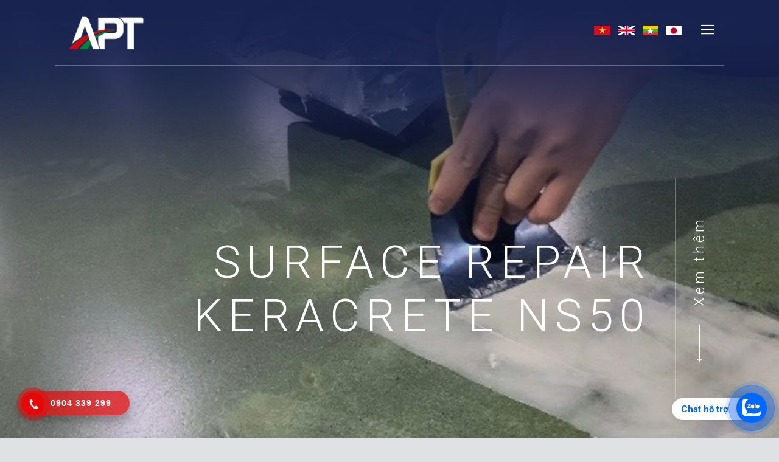

--- FILE ---
content_type: text/html; charset=UTF-8
request_url: https://apt.net.vn/he-thong-keo-epoxy-keracrete-ns50/
body_size: 23963
content:
<!DOCTYPE html PUBLIC "-//W3C//DTD XHTML 1.0 Transitional//EN" "http://www.w3.org/TR/xhtml1/DTD/xhtml1-transitional.dtd">
<html xmlns="http://www.w3.org/1999/xhtml" xml:lang="vi" lang="vi" itemscope="itemscope" itemtype="http://schema.org/NewsArticle">
<head>
<meta http-equiv="Content-Type" content="text/html; charset=utf-8" />
<!-- PHẦN CỐ ĐỊNH CỦA TẤT CẢ CÁC TRANG -->

<title>Hệ thống keo epoxy KERACRETE NS50</title>

<meta name="keywords" content="he thong keo epoxy keracrete ns50" />

<meta name="description" content="Hệ thống keo epoxy KERACRETE NS50" />

<link rel="shortcut icon" href="https://apt.net.vn/hinhanh/icon/favico.png" />

<meta http-equiv="expires" content="0" />

<meta name="resource-type" content="document" />

<meta name="distribution" content="global" />

<meta http-equiv="Refresh" content="3600" />

<meta name="google-site-verification" content="qg5wDpVB-roma9nneys4hTNvPNqL16soB_R3MXnvaXM" />
<meta name="revisit-after" content="1 days" />

<meta name="rating" content="general" />

<meta name="copyright" content="COPYRIGHT 2014 EPC ENGINEERING" />

<meta itemprop="name" content="Hệ thống keo epoxy KERACRETE NS50" />

<meta itemprop="inlanguage" content="vi-VN" />

<meta itemprop="description" content="Hệ thống keo epoxy KERACRETE NS50" />

<link rel="canonical" href="https://apt.net.vn/he-thong-keo-epoxy-keracrete-ns50/">

<link href="https://apt.net.vn/vua-sua-chua-be-mat.rss" rel="alternate" type="application/rss+xml" title="Hệ thống keo epoxy KERACRETE NS50" />

<meta name="geo.position" content="15;107" /> 

<meta name="geo.region" content="" /> 

<meta name="geo.country" content="VIET NAM" /> 

<meta name="ICBM" content="15;107" />


<!-- Dublin Core -->

<link rel="schema.DC" href="http://purl.org/dc/elements/1.1/" />

<meta name="DC.title" content="Thiết Kế Website Chuyên Nghiệp Chuẩn SEO" />



<meta name="DC.subject" content="" />



<meta name="DC.creator" content="Tam Nguyên" />


<meta name="DC.identifier" content="" />



<meta name="DC.identifier" content="" />


<meta name="DC.description" content="" />


<meta name="DC.identifier" content="" />



<meta name="DC.identifier" content="" />


<meta name="DC.title" content="Thiết Kế Website Chuyên Nghiệp Chuẩn SEO" />



<meta name="DC.subject" content="" />



<meta name="DC.creator" content="Tam Nguyên" />


<meta name="DC.title" content="Thiết Kế Website Chuyên Nghiệp Chuẩn SEO" />



<meta name="DC.subject" content="" />



<meta name="DC.creator" content="Tam Nguyên" />


<meta name="DC.publisher" content="" />


<meta name="DC.contributor" content="" />


<meta name="DC.date" content="2014-05-28" />


<meta name="DC.type" content="" />


<meta name="DC.source" content="" />


<meta name="DC.relation" content="" />


<meta name="DC.coverage" content="" />


<meta name="DC.rights" content="" />


<meta name="DC.language" scheme="ISO639-1" content="" />


<!-- Dublin Core -->


<meta name="google-site-verification" content="G9Aj-GSlz23ApGWYENTFH54sPThQ5RZgGRgT3mhTBfA" />


<!-- <script src="https://apt.net.vn/xuli/facebook.js"></script> -->

<!-- Google Tag Manager -->
<script>(function(w,d,s,l,i){w[l]=w[l]||[];w[l].push({'gtm.start':
new Date().getTime(),event:'gtm.js'});var f=d.getElementsByTagName(s)[0],
j=d.createElement(s),dl=l!='dataLayer'?'&l='+l:'';j.async=true;j.src=
'https://www.googletagmanager.com/gtm.js?id='+i+dl;f.parentNode.insertBefore(j,f);
})(window,document,'script','dataLayer','GTM-NWKJPRQ');</script>
<!-- End Google Tag Manager -->

<!-- Google tag (gtag.js) -->
<script async src="https://www.googletagmanager.com/gtag/js?id=AW-432331076"></script>
<script>
  window.dataLayer = window.dataLayer || [];
  function gtag(){dataLayer.push(arguments);}
  gtag('js', new Date());

  gtag('config', 'AW-432331076');
</script>


<!-- Google tag (gtag.js) -->
<script async src="https://www.googletagmanager.com/gtag/js?id=G-34FXG1RM12"></script>
<script>
  window.dataLayer = window.dataLayer || [];
  function gtag(){dataLayer.push(arguments);}
  gtag('js', new Date());

  gtag('config', 'G-34FXG1RM12');
</script>


<!-- Meta Pixel Code -->
<script>
!function(f,b,e,v,n,t,s)
{if(f.fbq)return;n=f.fbq=function(){n.callMethod?
n.callMethod.apply(n,arguments):n.queue.push(arguments)};
if(!f._fbq)f._fbq=n;n.push=n;n.loaded=!0;n.version='2.0';
n.queue=[];t=b.createElement(e);t.async=!0;
t.src=v;s=b.getElementsByTagName(e)[0];
s.parentNode.insertBefore(t,s)}(window, document,'script',
'https://connect.facebook.net/en_US/fbevents.js');
fbq('init', '1371740740693364');
fbq('track', 'PageView');
</script>
<noscript><img height="1" width="1" style="display:none"
src="https://www.facebook.com/tr?id=1371740740693364&ev=PageView&noscript=1"
/></noscript>
<!-- End Meta Pixel Code -->

<!-- Google tag (gtag.js) -->
<script async src="https://www.googletagmanager.com/gtag/js?id=G-L3453BGDJN"></script>
<script>
  window.dataLayer = window.dataLayer || [];
  function gtag(){dataLayer.push(arguments);}
  gtag('js', new Date());

  gtag('config', 'G-L3453BGDJN');
</script>

<meta itemprop="datePublished" content="" />

<meta property="og:image" content="https://apt.net.vn/hinhanh/sanpham/he-thong-keo-epoxy-keracrete-ns50.png">
<meta property="og:image:secure_url" content="https://apt.net.vn/hinhanh/sanpham/he-thong-keo-epoxy-keracrete-ns50.png">
<meta property="og:image:type" content="image/jpeg">
<meta property="og:image:alt" content="Hệ thống keo epoxy KERACRETE NS50">

<meta property="og:site_name" content="Hệ thống keo epoxy KERACRETE NS50">

<meta property="og:url" content="https://apt.net.vn/he-thong-keo-epoxy-keracrete-ns50/">

<meta property="og:type" content="VỮA SỬA CHỮA BỀ MẶT">

<meta property="og:title" itemprop="headline" content="Hệ thống keo epoxy KERACRETE NS50">

<meta property="og:description" content="Hệ thống keo epoxy KERACRETE NS50">




<!-- PHẦN THÊM VÀO CSS CỦA CÁC DỰ ÁN -->







<link rel="stylesheet" type="text/css" href="https://apt.net.vn/css-framework/miniframework.css" /> 

<link rel="stylesheet" type="text/css" href="https://apt.net.vn/css-framework/dodai.css" />

<link rel="stylesheet" type="text/css" href="https://apt.net.vn/css/css.css" />



<link rel="stylesheet" type="text/css" href="https://apt.net.vn/css/font-face.css" />

<!-- 



 <link rel="stylesheet" type="text/css" href="https://apt.net.vn/css/mobile.css" /> 

 -->



<script type="text/javascript" src="https://apt.net.vn/js/jquery-1.7.1.min.js"></script>



<script src="https://apt.net.vn/xuli/ham.js"></script>

<script src="https://apt.net.vn/xuli/kiemtradauvao.js"></script>

<script src="https://apt.net.vn/home/javascript/js.js"></script> 



<link rel=stylesheet id="wp-block-library-css"  href=https://apt.net.vn/css/style.min.css type=text/css media=all>



<link rel=stylesheet id="contact-form-7-css"  href=https://apt.net.vn/css/styles.css type=text/css media=all>



<link rel=stylesheet id="rs-plugin-settings-css"  href=https://apt.net.vn/css/rs6.css type=text/css media=all>



<style id="rs-plugin-settings-inline-css">#rs-demo-id {}</style>



<link rel=stylesheet id="style-css"  href=https://apt.net.vn/css/style.css type=text/css media=all>



<link rel=stylesheet id="mfn-base-css"  href=https://apt.net.vn/css/base.css type=text/css media=all>





<link rel=stylesheet id="mfn-layout-css"  href=https://apt.net.vn/css/layout.css type=text/css media=all>



<link rel=stylesheet id="mfn-shortcodes-css"  href=https://apt.net.vn/css/shortcodes.css type=text/css media=all>



<link rel=stylesheet id="mfn-animations-css"  href=https://apt.net.vn/css/animations.min.css type=text/css media=all>



<link rel=stylesheet id="mfn-jquery-ui-css"  href=https://apt.net.vn/css/jquery.ui.all.css type=text/css media=all>



<link rel=stylesheet id="mfn-jplayer-css"  href=https://apt.net.vn/css/jplayer.blue.monday.css type=text/css media=all>



<link rel=stylesheet id="mfn-responsive-css"  href=https://apt.net.vn/css/responsive.css type=text/css media=all>



<link rel=stylesheet id="mfn-fonts-css"  href='https://fonts.googleapis.com/css?family=Roboto+Slab%3A1%2C100%2C300%2C400%2C400italic%2C700%2C700italic%2C900%7CRoboto%3A1%2C100%2C300%2C400%2C400italic%2C700%2C700italic%2C900&#038;ver=5.3.6' type=text/css media=all>





<style id="mfn-dynamic-inline-css">body:not(.template-slider) #Header_wrapper{background-image:url(https://apt.net.vn/images/home_detailing_subheader1.jpg);background-repeat:no-repeat;background-position:center bottom}

@media only screen and (min-width: 1240px){body:not(.header-simple) #Top_bar #menu{display:block!important}.tr-menu #Top_bar #menu{background:none!important}#Top_bar .menu > li > ul.mfn-megamenu{width:984px}#Top_bar .menu > li > ul.mfn-megamenu > li{float:left}#Top_bar .menu > li > ul.mfn-megamenu > li.mfn-megamenu-cols-1{width:100%}#Top_bar .menu > li > ul.mfn-megamenu > li.mfn-megamenu-cols-2{width:50%}#Top_bar .menu > li > ul.mfn-megamenu > li.mfn-megamenu-cols-3{width:33.33%}#Top_bar .menu > li > ul.mfn-megamenu > li.mfn-megamenu-cols-4{width:25%}#Top_bar .menu > li > ul.mfn-megamenu > li.mfn-megamenu-cols-5{width:20%}#Top_bar .menu > li > ul.mfn-megamenu > li.mfn-megamenu-cols-6{width:16.66%}#Top_bar .menu > li > ul.mfn-megamenu > li > ul{display:block!important;position:inherit;left:auto;top:auto;border-width:0 1px 0 0}#Top_bar .menu > li > ul.mfn-megamenu > li:last-child > ul{border:0}#Top_bar .menu > li > ul.mfn-megamenu > li > ul li{width:auto}#Top_bar .menu > li > ul.mfn-megamenu a.mfn-megamenu-title{text-transform:uppercase;font-weight:400;background:none}#Top_bar .menu > li > ul.mfn-megamenu a .menu-arrow{display:none}.menuo-right #Top_bar .menu > li > ul.mfn-megamenu{left:auto;right:0}.menuo-right #Top_bar .menu > li > ul.mfn-megamenu-bg{box-sizing:border-box}#Top_bar .menu > li > ul.mfn-megamenu-bg{padding:20px 166px 20px 20px;background-repeat:no-repeat;background-position:right bottom}.rtl #Top_bar .menu > li > ul.mfn-megamenu-bg{padding-left:166px;padding-right:20px;background-position:left bottom}#Top_bar .menu > li > ul.mfn-megamenu-bg > li{background:none}#Top_bar .menu > li > ul.mfn-megamenu-bg > li a{border:none}#Top_bar .menu > li > ul.mfn-megamenu-bg > li > ul{background:none!important;-webkit-box-shadow:0 0 0 0;-moz-box-shadow:0 0 0 0;box-shadow:0 0 0 0}.mm-vertical #Top_bar .container{position:relative;}.mm-vertical #Top_bar .top_bar_left{position:static;}.mm-vertical #Top_bar .menu > li ul{box-shadow:0 0 0 0 transparent!important;background-image:none;}.mm-vertical #Top_bar .menu > li > ul.mfn-megamenu{width:98%!important;margin:0 1%;padding:20px 0;}.mm-vertical.header-plain #Top_bar .menu > li > ul.mfn-megamenu{width:100%!important;margin:0;}.mm-vertical #Top_bar .menu > li > ul.mfn-megamenu > li{display:table-cell;float:none!important;width:10%;padding:0 15px;border-right:1px solid rgba(0, 0, 0, 0.05);}.mm-vertical #Top_bar .menu > li > ul.mfn-megamenu > li:last-child{border-right-width:0}.mm-vertical #Top_bar .menu > li > ul.mfn-megamenu > li.hide-border{border-right-width:0}.mm-vertical #Top_bar .menu > li > ul.mfn-megamenu > li a{border-bottom-width:0;padding:9px 15px;line-height:120%;}.mm-vertical #Top_bar .menu > li > ul.mfn-megamenu a.mfn-megamenu-title{font-weight:700;}.rtl .mm-vertical #Top_bar .menu > li > ul.mfn-megamenu > li:first-child{border-right-width:0}.rtl .mm-vertical #Top_bar .menu > li > ul.mfn-megamenu > li:last-child{border-right-width:1px}.header-plain:not(.menuo-right) #Header .top_bar_left{width:auto!important}.header-stack.header-center #Top_bar #menu{display:inline-block!important}.header-simple #Top_bar #menu{display:none;height:auto;width:300px;bottom:auto;top:100%;right:1px;position:absolute;margin:0}.header-simple #Header a.responsive-menu-toggle{display:block;right:10px}.header-simple #Top_bar #menu > ul{width:100%;float:left}.header-simple #Top_bar #menu ul li{width:100%;padding-bottom:0;border-right:0;position:relative}.header-simple #Top_bar #menu ul li a{padding:0 20px;margin:0;display:block;height:auto;line-height:normal;border:none}.header-simple #Top_bar #menu ul li a:after{display:none}.header-simple #Top_bar #menu ul li a span{border:none;line-height:44px;display:inline;padding:0}.header-simple #Top_bar #menu ul li.submenu .menu-toggle{display:block;position:absolute;right:0;top:0;width:44px;height:44px;line-height:44px;font-size:30px;font-weight:300;text-align:center;cursor:pointer;color:#444;opacity:0.33;}.header-simple #Top_bar #menu ul li.submenu .menu-toggle:after{content:"+"}.header-simple #Top_bar #menu ul li.hover > .menu-toggle:after{content:"-"}.header-simple #Top_bar #menu ul li.hover a{border-bottom:0}.header-simple #Top_bar #menu ul.mfn-megamenu li .menu-toggle{display:none}.header-simple #Top_bar #menu ul li ul{position:relative!important;left:0!important;top:0;padding:0;margin:0!important;width:auto!important;background-image:none}.header-simple #Top_bar #menu ul li ul li{width:100%!important;display:block;padding:0;}.header-simple #Top_bar #menu ul li ul li a{padding:0 20px 0 30px}.header-simple #Top_bar #menu ul li ul li a .menu-arrow{display:none}.header-simple #Top_bar #menu ul li ul li a span{padding:0}.header-simple #Top_bar #menu ul li ul li a span:after{display:none!important}.header-simple #Top_bar .menu > li > ul.mfn-megamenu a.mfn-megamenu-title{text-transform:uppercase;font-weight:400}.header-simple #Top_bar .menu > li > ul.mfn-megamenu > li > ul{display:block!important;position:inherit;left:auto;top:auto}.header-simple #Top_bar #menu ul li ul li ul{border-left:0!important;padding:0;top:0}.header-simple #Top_bar #menu ul li ul li ul li a{padding:0 20px 0 40px}.rtl.header-simple #Top_bar #menu{left:1px;right:auto}.rtl.header-simple #Top_bar a.responsive-menu-toggle{left:10px;right:auto}.rtl.header-simple #Top_bar #menu ul li.submenu .menu-toggle{left:0;right:auto}.rtl.header-simple #Top_bar #menu ul li ul{left:auto!important;right:0!important}.rtl.header-simple #Top_bar #menu ul li ul li a{padding:0 30px 0 20px}.rtl.header-simple #Top_bar #menu ul li ul li ul li a{padding:0 40px 0 20px}.menu-highlight #Top_bar .menu > li{margin:0 2px}.menu-highlight:not(.header-creative) #Top_bar .menu > li > a{margin:20px 0;padding:0;-webkit-border-radius:5px;border-radius:5px}.menu-highlight #Top_bar .menu > li > a:after{display:none}.menu-highlight #Top_bar .menu > li > a span:not(.description){line-height:50px}.menu-highlight #Top_bar .menu > li > a span.description{display:none}.menu-highlight.header-stack #Top_bar .menu > li > a{margin:10px 0!important}.menu-highlight.header-stack #Top_bar .menu > li > a span:not(.description){line-height:40px}.menu-highlight.header-transparent #Top_bar .menu > li > a{margin:5px 0}.menu-highlight.header-simple #Top_bar #menu ul li,.menu-highlight.header-creative #Top_bar #menu ul li{margin:0}.menu-highlight.header-simple #Top_bar #menu ul li > a,.menu-highlight.header-creative #Top_bar #menu ul li > a{-webkit-border-radius:0;border-radius:0}.menu-highlight:not(.header-fixed):not(.header-simple) #Top_bar.is-sticky .menu > li > a{margin:10px 0!important;padding:5px 0!important}.menu-highlight:not(.header-fixed):not(.header-simple) #Top_bar.is-sticky .menu > li > a span{line-height:30px!important}.header-modern.menu-highlight.menuo-right .menu_wrapper{margin-right:20px}.menu-line-below #Top_bar .menu > li > a:after{top:auto;bottom:-4px}.menu-line-below #Top_bar.is-sticky .menu > li > a:after{top:auto;bottom:-4px}.menu-line-below-80 #Top_bar:not(.is-sticky) .menu > li > a:after{height:4px;left:10%;top:50%;margin-top:20px;width:80%}.menu-line-below-80-1 #Top_bar:not(.is-sticky) .menu > li > a:after{height:1px;left:10%;top:50%;margin-top:20px;width:80%}.menu-link-color #Top_bar .menu > li > a:after{display:none!important}.menu-arrow-top #Top_bar .menu > li > a:after{background:none repeat scroll 0 0 rgba(0,0,0,0)!important;border-color:#ccc transparent transparent;border-style:solid;border-width:7px 7px 0;display:block;height:0;left:50%;margin-left:-7px;top:0!important;width:0}.menu-arrow-top #Top_bar.is-sticky .menu > li > a:after{top:0!important}.menu-arrow-bottom #Top_bar .menu > li > a:after{background:none!important;border-color:transparent transparent #ccc;border-style:solid;border-width:0 7px 7px;display:block;height:0;left:50%;margin-left:-7px;top:auto;bottom:0;width:0}.menu-arrow-bottom #Top_bar.is-sticky .menu > li > a:after{top:auto;bottom:0}.menuo-no-borders #Top_bar .menu > li > a span{border-width:0!important}.menuo-no-borders #Header_creative #Top_bar .menu > li > a span{border-bottom-width:0}.menuo-no-borders.header-plain #Top_bar a#header_cart,.menuo-no-borders.header-plain #Top_bar a#search_button,.menuo-no-borders.header-plain #Top_bar .wpml-languages,.menuo-no-borders.header-plain #Top_bar a.action_button{border-width:0}.menuo-right #Top_bar .menu_wrapper{float:right}.menuo-right.header-stack:not(.header-center) #Top_bar .menu_wrapper{margin-right:150px}body.header-creative{padding-left:50px}body.header-creative.header-open{padding-left:250px}body.error404,body.under-construction,body.template-blank{padding-left:0!important}.header-creative.footer-fixed #Footer,.header-creative.footer-sliding #Footer,.header-creative.footer-stick #Footer.is-sticky{box-sizing:border-box;padding-left:50px;}.header-open.footer-fixed #Footer,.header-open.footer-sliding #Footer,.header-creative.footer-stick #Footer.is-sticky{padding-left:250px;}.header-rtl.header-creative.footer-fixed #Footer,.header-rtl.header-creative.footer-sliding #Footer,.header-rtl.header-creative.footer-stick #Footer.is-sticky{padding-left:0;padding-right:50px;}.header-rtl.header-open.footer-fixed #Footer,.header-rtl.header-open.footer-sliding #Footer,.header-rtl.header-creative.footer-stick #Footer.is-sticky{padding-right:250px;}#Header_creative{background-color:#fff;position:fixed;width:250px;height:100%;left:-200px;top:0;z-index:9002;-webkit-box-shadow:2px 0 4px 2px rgba(0,0,0,.15);box-shadow:2px 0 4px 2px rgba(0,0,0,.15)}#Header_creative .container{width:100%}#Header_creative .creative-wrapper{opacity:0;margin-right:50px}#Header_creative a.creative-menu-toggle{display:block;width:34px;height:34px;line-height:34px;font-size:22px;text-align:center;position:absolute;top:10px;right:8px;border-radius:3px}.admin-bar #Header_creative a.creative-menu-toggle{top:42px}#Header_creative #Top_bar{position:static;width:100%}#Header_creative #Top_bar .top_bar_left{width:100%!important;float:none}#Header_creative #Top_bar .top_bar_right{width:100%!important;float:none;height:auto;margin-bottom:35px;text-align:center;padding:0 20px;top:0;-webkit-box-sizing:border-box;-moz-box-sizing:border-box;box-sizing:border-box}#Header_creative #Top_bar .top_bar_right:before{display:none}#Header_creative #Top_bar .top_bar_right_wrapper{top:0}#Header_creative #Top_bar .logo{float:none;text-align:center;margin:15px 0}#Header_creative #Top_bar #menu{background-color:transparent}#Header_creative #Top_bar .menu_wrapper{float:none;margin:0 0 30px}#Header_creative #Top_bar .menu > li{width:100%;float:none;position:relative}#Header_creative #Top_bar .menu > li > a{padding:0;text-align:center}#Header_creative #Top_bar .menu > li > a:after{display:none}#Header_creative #Top_bar .menu > li > a span{border-right:0;border-bottom-width:1px;line-height:38px}#Header_creative #Top_bar .menu li ul{left:100%;right:auto;top:0;box-shadow:2px 2px 2px 0 rgba(0,0,0,0.03);-webkit-box-shadow:2px 2px 2px 0 rgba(0,0,0,0.03)}#Header_creative #Top_bar .menu > li > ul.mfn-megamenu{margin:0;width:700px!important;}#Header_creative #Top_bar .menu > li > ul.mfn-megamenu > li > ul{left:0}#Header_creative #Top_bar .menu li ul li a{padding-top:9px;padding-bottom:8px}#Header_creative #Top_bar .menu li ul li ul{top:0}#Header_creative #Top_bar .menu > li > a span.description{display:block;font-size:13px;line-height:28px!important;clear:both}#Header_creative #Top_bar .search_wrapper{left:100%;top:auto;bottom:0}#Header_creative #Top_bar a#header_cart{display:inline-block;float:none;top:3px}#Header_creative #Top_bar a#search_button{display:inline-block;float:none;top:3px}#Header_creative #Top_bar .wpml-languages{display:inline-block;float:none;top:0}#Header_creative #Top_bar .wpml-languages.enabled:hover a.active{padding-bottom:11px}#Header_creative #Top_bar .action_button{display:inline-block;float:none;top:16px;margin:0}#Header_creative #Top_bar .banner_wrapper{display:block;text-align:center}#Header_creative #Top_bar .banner_wrapper img{max-width:100%;height:auto;display:inline-block}#Header_creative #Action_bar{display:none;position:absolute;bottom:0;top:auto;clear:both;padding:0 20px;box-sizing:border-box}#Header_creative #Action_bar .contact_details{text-align:center;margin-bottom:20px}#Header_creative #Action_bar .contact_details li{padding:0}#Header_creative #Action_bar .social{float:none;text-align:center;padding:5px 0 15px}#Header_creative #Action_bar .social li{margin-bottom:2px}#Header_creative #Action_bar .social-menu{float:none;text-align:center}#Header_creative #Action_bar .social-menu li{border-color:rgba(0,0,0,.1)}#Header_creative .social li a{color:rgba(0,0,0,.5)}#Header_creative .social li a:hover{color:#000}#Header_creative .creative-social{position:absolute;bottom:10px;right:0;width:50px}#Header_creative .creative-social li{display:block;float:none;width:100%;text-align:center;margin-bottom:5px}.header-creative .fixed-nav.fixed-nav-prev{margin-left:50px}.header-creative.header-open .fixed-nav.fixed-nav-prev{margin-left:250px}.menuo-last #Header_creative #Top_bar .menu li.last ul{top:auto;bottom:0}.header-open #Header_creative{left:0}.header-open #Header_creative .creative-wrapper{opacity:1;margin:0!important;}.header-open #Header_creative .creative-menu-toggle,.header-open #Header_creative .creative-social{display:none}.header-open #Header_creative #Action_bar{display:block}body.header-rtl.header-creative{padding-left:0;padding-right:50px}.header-rtl #Header_creative{left:auto;right:-200px}.header-rtl #Header_creative .creative-wrapper{margin-left:50px;margin-right:0}.header-rtl #Header_creative a.creative-menu-toggle{left:8px;right:auto}.header-rtl #Header_creative .creative-social{left:0;right:auto}.header-rtl #Footer #back_to_top.sticky{right:125px}.header-rtl #popup_contact{right:70px}.header-rtl #Header_creative #Top_bar .menu li ul{left:auto;right:100%}.header-rtl #Header_creative #Top_bar .search_wrapper{left:auto;right:100%;}.header-rtl .fixed-nav.fixed-nav-prev{margin-left:0!important}.header-rtl .fixed-nav.fixed-nav-next{margin-right:50px}body.header-rtl.header-creative.header-open{padding-left:0;padding-right:250px!important}.header-rtl.header-open #Header_creative{left:auto;right:0}.header-rtl.header-open #Footer #back_to_top.sticky{right:325px}.header-rtl.header-open #popup_contact{right:270px}.header-rtl.header-open .fixed-nav.fixed-nav-next{margin-right:250px}#Header_creative.active{left:-1px;}.header-rtl #Header_creative.active{left:auto;right:-1px;}#Header_creative.active .creative-wrapper{opacity:1;margin:0}.header-creative .vc_row[data-vc-full-width]{padding-left:50px}.header-creative.header-open .vc_row[data-vc-full-width]{padding-left:250px}.header-open .vc_parallax .vc_parallax-inner { left:auto; width: calc(100% - 250px); }.header-open.header-rtl .vc_parallax .vc_parallax-inner { left:0; right:auto; }#Header_creative.scroll{height:100%;overflow-y:auto}#Header_creative.scroll:not(.dropdown) .menu li ul{display:none!important}#Header_creative.scroll #Action_bar{position:static}#Header_creative.dropdown{outline:none}#Header_creative.dropdown #Top_bar .menu_wrapper{float:left}#Header_creative.dropdown #Top_bar #menu ul li{position:relative;float:left}#Header_creative.dropdown #Top_bar #menu ul li a:after{display:none}#Header_creative.dropdown #Top_bar #menu ul li a span{line-height:38px;padding:0}#Header_creative.dropdown #Top_bar #menu ul li.submenu .menu-toggle{display:block;position:absolute;right:0;top:0;width:38px;height:38px;line-height:38px;font-size:26px;font-weight:300;text-align:center;cursor:pointer;color:#444;opacity:0.33;}#Header_creative.dropdown #Top_bar #menu ul li.submenu .menu-toggle:after{content:"+"}#Header_creative.dropdown #Top_bar #menu ul li.hover > .menu-toggle:after{content:"-"}#Header_creative.dropdown #Top_bar #menu ul li.hover a{border-bottom:0}#Header_creative.dropdown #Top_bar #menu ul.mfn-megamenu li .menu-toggle{display:none}#Header_creative.dropdown #Top_bar #menu ul li ul{position:relative!important;left:0!important;top:0;padding:0;margin-left:0!important;width:auto!important;background-image:none}#Header_creative.dropdown #Top_bar #menu ul li ul li{width:100%!important}#Header_creative.dropdown #Top_bar #menu ul li ul li a{padding:0 10px;text-align:center}#Header_creative.dropdown #Top_bar #menu ul li ul li a .menu-arrow{display:none}#Header_creative.dropdown #Top_bar #menu ul li ul li a span{padding:0}#Header_creative.dropdown #Top_bar #menu ul li ul li a span:after{display:none!important}#Header_creative.dropdown #Top_bar .menu > li > ul.mfn-megamenu a.mfn-megamenu-title{text-transform:uppercase;font-weight:400}#Header_creative.dropdown #Top_bar .menu > li > ul.mfn-megamenu > li > ul{display:block!important;position:inherit;left:auto;top:auto}#Header_creative.dropdown #Top_bar #menu ul li ul li ul{border-left:0!important;padding:0;top:0}#Header_creative{transition: left .5s ease-in-out, right .5s ease-in-out;}#Header_creative .creative-wrapper{transition: opacity .5s ease-in-out, margin 0s ease-in-out .5s;}#Header_creative.active .creative-wrapper{transition: opacity .5s ease-in-out, margin 0s ease-in-out;}}@media only screen and (min-width: 768px){#Top_bar.is-sticky{position:fixed!important;width:100%;left:0;top:-60px;height:60px;z-index:701;background:#fff;opacity:.97;-webkit-box-shadow:0 2px 5px 0 rgba(0,0,0,0.1);-moz-box-shadow:0 2px 5px 0 rgba(0,0,0,0.1);box-shadow:0 2px 5px 0 rgba(0,0,0,0.1)}.layout-boxed.header-boxed #Top_bar.is-sticky{max-width:1240px;left:50%;-webkit-transform:translateX(-50%);transform:translateX(-50%)}#Top_bar.is-sticky .top_bar_left,#Top_bar.is-sticky .top_bar_right,#Top_bar.is-sticky .top_bar_right:before{background:none}#Top_bar.is-sticky .top_bar_right{top:-4px;height:auto;}#Top_bar.is-sticky .top_bar_right_wrapper{top:15px}.header-plain #Top_bar.is-sticky .top_bar_right_wrapper{top:0}#Top_bar.is-sticky .logo{width:auto;margin:0 30px 0 20px;padding:0}#Top_bar.is-sticky #logo,#Top_bar.is-sticky .custom-logo-link{padding: 0px 0!important;

    height: 50px!important;

    line-height: 50px!important;

    padding-top: 14px!important;}.logo-no-sticky-padding #Top_bar.is-sticky #logo{height:60px!important;line-height:60px!important}#Top_bar.is-sticky #logo img.logo-main{display:none}#Top_bar.is-sticky #logo img.logo-sticky{display:inline;max-height:35px;}#Top_bar.is-sticky .menu_wrapper{clear:none}#Top_bar.is-sticky .menu_wrapper .menu > li > a{padding:15px 0}#Top_bar.is-sticky .menu > li > a,#Top_bar.is-sticky .menu > li > a span{line-height:30px}#Top_bar.is-sticky .menu > li > a:after{top:auto;bottom:-4px}#Top_bar.is-sticky .menu > li > a span.description{display:none}#Top_bar.is-sticky .secondary_menu_wrapper,#Top_bar.is-sticky .banner_wrapper{display:none}.header-overlay #Top_bar.is-sticky{display:none}.sticky-dark #Top_bar.is-sticky,.sticky-dark #Top_bar.is-sticky #menu{background:rgba(0,0,0,.8)}.sticky-dark #Top_bar.is-sticky .menu > li > a{color:#fff}.sticky-dark #Top_bar.is-sticky .top_bar_right a:not(.action_button){color:rgba(255,255,255,.8)}.sticky-dark #Top_bar.is-sticky .wpml-languages a.active,.sticky-dark #Top_bar.is-sticky .wpml-languages ul.wpml-lang-dropdown{background:rgba(0,0,0,0.1);border-color:rgba(0,0,0,0.1)}.sticky-white #Top_bar.is-sticky,.sticky-white #Top_bar.is-sticky #menu{background:rgba(255,255,255,.8)}.sticky-white #Top_bar.is-sticky .menu > li > a{color:#222}.sticky-white #Top_bar.is-sticky .top_bar_right a:not(.action_button){color:rgba(0,0,0,.8)}.sticky-white #Top_bar.is-sticky .wpml-languages a.active,.sticky-white #Top_bar.is-sticky .wpml-languages ul.wpml-lang-dropdown{background:rgba(255,255,255,0.1);border-color:rgba(0,0,0,0.1)}}@media only screen and (max-width: 1239px){#Top_bar #menu{display:none;height:auto;width:300px;bottom:auto;top:100%;right:1px;position:absolute;margin:0}#Top_bar a.responsive-menu-toggle{display:block}#Top_bar #menu > ul{width:100%;float:left}#Top_bar #menu ul li{width:100%;padding-bottom:0;border-right:0;position:relative}#Top_bar #menu ul li a{padding:0 25px;margin:0;display:block;height:auto;line-height:normal;border:none}#Top_bar #menu ul li a:after{display:none}#Top_bar #menu ul li a span{border:none;line-height:44px;display:inline;padding:0}#Top_bar #menu ul li a span.description{margin:0 0 0 5px}#Top_bar #menu ul li.submenu .menu-toggle{display:block;position:absolute;right:15px;top:0;width:44px;height:44px;line-height:44px;font-size:30px;font-weight:300;text-align:center;cursor:pointer;color:#444;opacity:0.33;}#Top_bar #menu ul li.submenu .menu-toggle:after{content:"+"}#Top_bar #menu ul li.hover > .menu-toggle:after{content:"-"}#Top_bar #menu ul li.hover a{border-bottom:0}#Top_bar #menu ul li a span:after{display:none!important}#Top_bar #menu ul.mfn-megamenu li .menu-toggle{display:none}#Top_bar #menu ul li ul{position:relative!important;left:0!important;top:0;padding:0;margin-left:0!important;width:auto!important;background-image:none!important;box-shadow:0 0 0 0 transparent!important;-webkit-box-shadow:0 0 0 0 transparent!important}#Top_bar #menu ul li ul li{width:100%!important}#Top_bar #menu ul li ul li a{padding:0 20px 0 35px}#Top_bar #menu ul li ul li a .menu-arrow{display:none}#Top_bar #menu ul li ul li a span{padding:0}#Top_bar #menu ul li ul li a span:after{display:none!important}#Top_bar .menu > li > ul.mfn-megamenu a.mfn-megamenu-title{text-transform:uppercase;font-weight:400}#Top_bar .menu > li > ul.mfn-megamenu > li > ul{display:block!important;position:inherit;left:auto;top:auto}#Top_bar #menu ul li ul li ul{border-left:0!important;padding:0;top:0}#Top_bar #menu ul li ul li ul li a{padding:0 20px 0 45px}.rtl #Top_bar #menu{left:1px;right:auto}.rtl #Top_bar a.responsive-menu-toggle{left:20px;right:auto}.rtl #Top_bar #menu ul li.submenu .menu-toggle{left:15px;right:auto;border-left:none;border-right:1px solid #eee}.rtl #Top_bar #menu ul li ul{left:auto!important;right:0!important}.rtl #Top_bar #menu ul li ul li a{padding:0 30px 0 20px}.rtl #Top_bar #menu ul li ul li ul li a{padding:0 40px 0 20px}.header-stack .menu_wrapper a.responsive-menu-toggle{position:static!important;margin:11px 0!important}.header-stack .menu_wrapper #menu{left:0;right:auto}.rtl.header-stack #Top_bar #menu{left:auto;right:0}.admin-bar #Header_creative{top:32px}.header-creative.layout-boxed{padding-top:85px}.header-creative.layout-full-width #Wrapper{padding-top:60px}#Header_creative{position:fixed;width:100%;left:0!important;top:0;z-index:1001}#Header_creative .creative-wrapper{display:block!important;opacity:1!important}#Header_creative .creative-menu-toggle,#Header_creative .creative-social{display:none!important;opacity:1!important}#Header_creative #Top_bar{position:static;width:100%}#Header_creative #Top_bar #logo,#Header_creative #Top_bar .custom-logo-link{height:50px;line-height:50px;padding:5px 0}#Header_creative #Top_bar #logo img.logo-sticky{max-height:40px!important}#Header_creative #logo img.logo-main{display:none}#Header_creative #logo img.logo-sticky{display:inline-block}.logo-no-sticky-padding #Header_creative #Top_bar #logo{height:60px;line-height:60px;padding:0}.logo-no-sticky-padding #Header_creative #Top_bar #logo img.logo-sticky{max-height:60px!important}#Header_creative #Action_bar{display:none}#Header_creative #Top_bar .top_bar_right{height:60px;top:0}#Header_creative #Top_bar .top_bar_right:before{display:none}#Header_creative #Top_bar .top_bar_right_wrapper{top:0;padding-top:9px}#Header_creative.scroll{overflow:visible!important}}#Header_wrapper, #Intro {background-color: #182350;}#Subheader {background-color: rgba(247,247,247,0);}.header-classic #Action_bar, .header-fixed #Action_bar, .header-plain #Action_bar, .header-split #Action_bar, .header-stack #Action_bar {background-color: #2C2C2C;}#Sliding-top {background-color: #f5f5f5;}#Sliding-top a.sliding-top-control {border-right-color: #f5f5f5;}#Sliding-top.st-center a.sliding-top-control,#Sliding-top.st-left a.sliding-top-control {border-top-color: #f5f5f5;}#Footer {background-color: #f5f5f5;}body, ul.timeline_items, .icon_box a .desc, .icon_box a:hover .desc, .feature_list ul li a, .list_item a, .list_item a:hover,.widget_recent_entries ul li a, .flat_box a, .flat_box a:hover, .story_box .desc, .content_slider.carouselul li a .title,.content_slider.flat.description ul li .desc, .content_slider.flat.description ul li a .desc, .post-nav.minimal a i {color: #444a59;}.post-nav.minimal a svg {fill: #444a59;}.themecolor, .opening_hours .opening_hours_wrapper li span, .fancy_heading_icon .icon_top,.fancy_heading_arrows .icon-right-dir, .fancy_heading_arrows .icon-left-dir, .fancy_heading_line .title,.button-love a.mfn-love, .format-link .post-title .icon-link, .pager-single > span, .pager-single a:hover,.widget_meta ul, .widget_pages ul, .widget_rss ul, .widget_mfn_recent_comments ul li:after, .widget_archive ul,.widget_recent_comments ul li:after, .widget_nav_menu ul, .woocommerce ul.products li.product .price, .shop_slider .shop_slider_ul li .item_wrapper .price,.woocommerce-page ul.products li.product .price, .widget_price_filter .price_label .from, .widget_price_filter .price_label .to,.woocommerce ul.product_list_widget li .quantity .amount, .woocommerce .product div.entry-summary .price, .woocommerce .star-rating span,#Error_404 .error_pic i, .style-simple #Filters .filters_wrapper ul li a:hover, .style-simple #Filters .filters_wrapper ul li.current-cat a,.style-simple .quick_fact .title {color: #c90c0f;}.themebg,#comments .commentlist > li .reply a.comment-reply-link,#Filters .filters_wrapper ul li a:hover,#Filters .filters_wrapper ul li.current-cat a,.fixed-nav .arrow,.offer_thumb .slider_pagination a:before,.offer_thumb .slider_pagination a.selected:after,.pager .pages a:hover,.pager .pages a.active,.pager .pages span.page-numbers.current,.pager-single span:after,.portfolio_group.exposure .portfolio-item .desc-inner .line,.Recent_posts ul li .desc:after,.Recent_posts ul li .photo .c,.slider_pagination a.selected,.slider_pagination .slick-active a,.slider_pagination a.selected:after,.slider_pagination .slick-active a:after,.testimonials_slider .slider_images,.testimonials_slider .slider_images a:after,.testimonials_slider .slider_images:before,#Top_bar a#header_cart span,.widget_categories ul,.widget_mfn_menu ul li a:hover,.widget_mfn_menu ul li.current-menu-item:not(.current-menu-ancestor) > a,.widget_mfn_menu ul li.current_page_item:not(.current_page_ancestor) > a,.widget_product_categories ul,.widget_recent_entries ul li:after,.woocommerce-account table.my_account_orders .order-number a,.woocommerce-MyAccount-navigation ul li.is-active a,.style-simple .accordion .question:after,.style-simple .faq .question:after,.style-simple .icon_box .desc_wrapper .title:before,.style-simple #Filters .filters_wrapper ul li a:after,.style-simple .article_box .desc_wrapper p:after,.style-simple .sliding_box .desc_wrapper:after,.style-simple .trailer_box:hover .desc,.tp-bullets.simplebullets.round .bullet.selected,.tp-bullets.simplebullets.round .bullet.selected:after,.tparrows.default,.tp-bullets.tp-thumbs .bullet.selected:after{background-color: #c90c0f;}.Latest_news ul li .photo, .Recent_posts.blog_news ul li .photo, .style-simple .opening_hours .opening_hours_wrapper li label,.style-simple .timeline_items li:hover h3, .style-simple .timeline_items li:nth-child(even):hover h3,.style-simple .timeline_items li:hover .desc, .style-simple .timeline_items li:nth-child(even):hover,.style-simple .offer_thumb .slider_pagination a.selected {border-color: #c90c0f;}a {color: #c90c0f;}a:hover {color: #c90c0f;}*::-moz-selection {background-color: #0095eb;color: white;}*::selection {background-color: #0095eb;color: white;}.blockquote p.author span, .counter .desc_wrapper .title, .article_box .desc_wrapper p, .team .desc_wrapper p.subtitle,.pricing-box .plan-header p.subtitle, .pricing-box .plan-header .price sup.period, .chart_box p, .fancy_heading .inside,.fancy_heading_line .slogan, .post-meta, .post-meta a, .post-footer, .post-footer a span.label, .pager .pages a, .button-love a .label,.pager-single a, #comments .commentlist > li .comment-author .says, .fixed-nav .desc .date, .filters_buttons li.label, .Recent_posts ul li a .desc .date,.widget_recent_entries ul li .post-date, .tp_recent_tweets .twitter_time, .widget_price_filter .price_label, .shop-filters .woocommerce-result-count,.woocommerce ul.product_list_widget li .quantity, .widget_shopping_cart ul.product_list_widget li dl, .product_meta .posted_in,.woocommerce .shop_table .product-name .variation > dd, .shipping-calculator-button:after,.shop_slider .shop_slider_ul li .item_wrapper .price del,.testimonials_slider .testimonials_slider_ul li .author span, .testimonials_slider .testimonials_slider_ul li .author span a, .Latest_news ul li .desc_footer,.share-simple-wrapper .icons a {color: #a8a8a8;}h1, h1 a, h1 a:hover, .text-logo #logo { color: #141c2e; }h2, h2 a, h2 a:hover { color: #141c2e; }h3, h3 a, h3 a:hover { color: #141c2e; }h4, h4 a, h4 a:hover, .style-simple .sliding_box .desc_wrapper h4 { color: #141c2e; }h5, h5 a, h5 a:hover { color: #141c2e; }h6, h6 a, h6 a:hover,a.content_link .title { color: #141c2e; }.dropcap, .highlight:not(.highlight_image) {background-color: #c90c0f;}a.button, a.tp-button {background-color: #f7f7f7;color: #747474;}.button-stroke a.button, .button-stroke a.button .button_icon i, .button-stroke a.tp-button {border-color: #f7f7f7;color: #747474;}.button-stroke a:hover.button, .button-stroke a:hover.tp-button {background-color: #f7f7f7 !important;color: #fff;}a.button_theme, a.tp-button.button_theme,button, input[type="submit"], input[type="reset"], input[type="button"] {background-color: #c90c0f;color: #ffffff;}.button-stroke a.button.button_theme,.button-stroke a.button.button_theme .button_icon i, .button-stroke a.tp-button.button_theme,.button-stroke button, .button-stroke input[type="submit"], .button-stroke input[type="reset"], .button-stroke input[type="button"] {border-color: #fff;color: #c90c0f !important;}.button-stroke a.button.button_theme:hover, .button-stroke a.tp-button.button_theme:hover,.button-stroke button:hover, .button-stroke input[type="submit"]:hover, .button-stroke input[type="reset"]:hover, .button-stroke input[type="button"]:hover {background-color: #c90c0f !important;color: #ffffff !important;}a.mfn-link {color: #656B6F;}a.mfn-link-2 span, a:hover.mfn-link-2 span:before, a.hover.mfn-link-2 span:before, a.mfn-link-5 span, a.mfn-link-8:after, a.mfn-link-8:before {background: #c90c0f;}a:hover.mfn-link {color: #c90c0f;}a.mfn-link-2 span:before, a:hover.mfn-link-4:before, a:hover.mfn-link-4:after, a.hover.mfn-link-4:before, a.hover.mfn-link-4:after, a.mfn-link-5:before, a.mfn-link-7:after, a.mfn-link-7:before {background: #c90c0f;}a.mfn-link-6:before {border-bottom-color: #c90c0f;}.woocommerce #respond input#submit,.woocommerce a.button,.woocommerce button.button,.woocommerce input.button,.woocommerce #respond input#submit:hover,.woocommerce a.button:hover,.woocommerce button.button:hover,.woocommerce input.button:hover{background-color: #c90c0f;color: #fff;}.woocommerce #respond input#submit.alt,.woocommerce a.button.alt,.woocommerce button.button.alt,.woocommerce input.button.alt,.woocommerce #respond input#submit.alt:hover,.woocommerce a.button.alt:hover,.woocommerce button.button.alt:hover,.woocommerce input.button.alt:hover{background-color: #c90c0f;color: #fff;}.woocommerce #respond input#submit.disabled,.woocommerce #respond input#submit:disabled,.woocommerce #respond input#submit[disabled]:disabled,.woocommerce a.button.disabled,.woocommerce a.button:disabled,.woocommerce a.button[disabled]:disabled,.woocommerce button.button.disabled,.woocommerce button.button:disabled,.woocommerce button.button[disabled]:disabled,.woocommerce input.button.disabled,.woocommerce input.button:disabled,.woocommerce input.button[disabled]:disabled{background-color: #c90c0f;color: #fff;}.woocommerce #respond input#submit.disabled:hover,.woocommerce #respond input#submit:disabled:hover,.woocommerce #respond input#submit[disabled]:disabled:hover,.woocommerce a.button.disabled:hover,.woocommerce a.button:disabled:hover,.woocommerce a.button[disabled]:disabled:hover,.woocommerce button.button.disabled:hover,.woocommerce button.button:disabled:hover,.woocommerce button.button[disabled]:disabled:hover,.woocommerce input.button.disabled:hover,.woocommerce input.button:disabled:hover,.woocommerce input.button[disabled]:disabled:hover{background-color: #c90c0f;color: #fff;}.button-stroke.woocommerce-page #respond input#submit,.button-stroke.woocommerce-page a.button,.button-stroke.woocommerce-page button.button,.button-stroke.woocommerce-page input.button{border: 2px solid #c90c0f !important;color: #c90c0f !important;}.button-stroke.woocommerce-page #respond input#submit:hover,.button-stroke.woocommerce-page a.button:hover,.button-stroke.woocommerce-page button.button:hover,.button-stroke.woocommerce-page input.button:hover{background-color: #c90c0f !important;color: #fff !important;}.column_column ul, .column_column ol, .the_content_wrapper ul, .the_content_wrapper ol {color: #737E86;}.hr_color, .hr_color hr, .hr_dots span {color: #c90c0f;background: #c90c0f;}.hr_zigzag i {color: #c90c0f;}.highlight-left:after,.highlight-right:after {background: #c90c0f;}@media only screen and (max-width: 767px) {.highlight-left .wrap:first-child,.highlight-right .wrap:last-child {background: #c90c0f;}}#Header .top_bar_left, .header-classic #Top_bar, .header-plain #Top_bar, .header-stack #Top_bar, .header-split #Top_bar,.header-fixed #Top_bar, .header-below #Top_bar, #Header_creative, #Top_bar #menu, .sticky-tb-color #Top_bar.is-sticky {background-color: #182350;}#Top_bar .wpml-languages a.active, #Top_bar .wpml-languages ul.wpml-lang-dropdown {background-color: #182350;}#Top_bar .top_bar_right:before {background-color: #e3e3e3;}#Header .top_bar_right {background-color: #f5f5f5;}#Top_bar .top_bar_right a:not(.action_button) {color: #333333;}a.action_button{background-color: #f7f7f7;color: #747474;}.button-stroke a.action_button{border-color: #f7f7f7;}.button-stroke a.action_button:hover{background-color: #f7f7f7!important;}#Top_bar .menu > li > a,#Top_bar #menu ul li.submenu .menu-toggle {color: #a0a4ae;}#Top_bar .menu > li.current-menu-item > a,#Top_bar .menu > li.current_page_item > a,#Top_bar .menu > li.current-menu-parent > a,#Top_bar .menu > li.current-page-parent > a,#Top_bar .menu > li.current-menu-ancestor > a,#Top_bar .menu > li.current-page-ancestor > a,#Top_bar .menu > li.current_page_ancestor > a,#Top_bar .menu > li.hover > a {color: #ffffff;}#Top_bar .menu > li a:after {background: #ffffff;}.menuo-arrows #Top_bar .menu > li.submenu > a > span:not(.description)::after {border-top-color: #a0a4ae;}#Top_bar .menu > li.current-menu-item.submenu > a > span:not(.description)::after,#Top_bar .menu > li.current_page_item.submenu > a > span:not(.description)::after,#Top_bar .menu > li.current-menu-parent.submenu > a > span:not(.description)::after,#Top_bar .menu > li.current-page-parent.submenu > a > span:not(.description)::after,#Top_bar .menu > li.current-menu-ancestor.submenu > a > span:not(.description)::after,#Top_bar .menu > li.current-page-ancestor.submenu > a > span:not(.description)::after,#Top_bar .menu > li.current_page_ancestor.submenu > a > span:not(.description)::after,#Top_bar .menu > li.hover.submenu > a > span:not(.description)::after {border-top-color: #ffffff;}.menu-highlight #Top_bar #menu > ul > li.current-menu-item > a,.menu-highlight #Top_bar #menu > ul > li.current_page_item > a,.menu-highlight #Top_bar #menu > ul > li.current-menu-parent > a,.menu-highlight #Top_bar #menu > ul > li.current-page-parent > a,.menu-highlight #Top_bar #menu > ul > li.current-menu-ancestor > a,.menu-highlight #Top_bar #menu > ul > li.current-page-ancestor > a,.menu-highlight #Top_bar #menu > ul > li.current_page_ancestor > a,.menu-highlight #Top_bar #menu > ul > li.hover > a {background: #F2F2F2;}.menu-arrow-bottom #Top_bar .menu > li > a:after { border-bottom-color: #ffffff;}.menu-arrow-top #Top_bar .menu > li > a:after {border-top-color: #ffffff;}.header-plain #Top_bar .menu > li.current-menu-item > a,.header-plain #Top_bar .menu > li.current_page_item > a,.header-plain #Top_bar .menu > li.current-menu-parent > a,.header-plain #Top_bar .menu > li.current-page-parent > a,.header-plain #Top_bar .menu > li.current-menu-ancestor > a,.header-plain #Top_bar .menu > li.current-page-ancestor > a,.header-plain #Top_bar .menu > li.current_page_ancestor > a,.header-plain #Top_bar .menu > li.hover > a,.header-plain #Top_bar a:hover#header_cart,.header-plain #Top_bar a:hover#search_button,.header-plain #Top_bar .wpml-languages:hover,.header-plain #Top_bar .wpml-languages ul.wpml-lang-dropdown {background: #F2F2F2;color: #ffffff;}.header-plain #Top_bar,.header-plain #Top_bar .menu > li > a span:not(.description),.header-plain #Top_bar a#header_cart,.header-plain #Top_bar a#search_button,.header-plain #Top_bar .wpml-languages,.header-plain #Top_bar a.action_button {border-color: #F2F2F2;}#Top_bar .menu > li ul {background-color: #F2F2F2;}#Top_bar .menu > li ul li a {color: #5f5f5f;}#Top_bar .menu > li ul li a:hover,#Top_bar .menu > li ul li.hover > a {color: #2e2e2e;}#Top_bar .search_wrapper {background: #c90c0f;}.overlay-menu-toggle {color: #ffffff !important;background: transparent;}#Overlay {background: rgba(249,108,38,0.95);}#overlay-menu ul li a, .header-overlay .overlay-menu-toggle.focus {color: #FFFFFF;}#overlay-menu ul li.current-menu-item > a,#overlay-menu ul li.current_page_item > a,#overlay-menu ul li.current-menu-parent > a,#overlay-menu ul li.current-page-parent > a,#overlay-menu ul li.current-menu-ancestor > a,#overlay-menu ul li.current-page-ancestor > a,#overlay-menu ul li.current_page_ancestor > a {color: #ffc0a0;}#Top_bar .responsive-menu-toggle,#Header_creative .creative-menu-toggle,#Header_creative .responsive-menu-toggle {color: #ffffff;background: transparent;}#Side_slide{background-color: #060c1a;border-color: #060c1a;}#Side_slide,#Side_slide .search-wrapper input.field,#Side_slide a:not(.action_button),#Side_slide #menu ul li.submenu .menu-toggle{color: #a0a4ae;}#Side_slide a:not(.action_button):hover,#Side_slide a.active,#Side_slide #menu ul li.hover > .menu-toggle{color: #FFFFFF;}#Side_slide #menu ul li.current-menu-item > a,#Side_slide #menu ul li.current_page_item > a,#Side_slide #menu ul li.current-menu-parent > a,#Side_slide #menu ul li.current-page-parent > a,#Side_slide #menu ul li.current-menu-ancestor > a,#Side_slide #menu ul li.current-page-ancestor > a,#Side_slide #menu ul li.current_page_ancestor > a,#Side_slide #menu ul li.hover > a,#Side_slide #menu ul li:hover > a{color: #FFFFFF;}#Action_bar .contact_details{color: #bbbbbb}#Action_bar .contact_details a{color: #0095eb}#Action_bar .contact_details a:hover{color: #007cc3}#Action_bar .social li a,#Header_creative .social li a,#Action_bar:not(.creative) .social-menu a{color: #bbbbbb}#Action_bar .social li a:hover,#Header_creative .social li a:hover,#Action_bar:not(.creative) .social-menu a:hover{color: #FFFFFF}#Subheader .title{color: #ffffff;}#Subheader ul.breadcrumbs li, #Subheader ul.breadcrumbs li a{color: rgba(255,255,255,0.6);}#Footer, #Footer .widget_recent_entries ul li a {color: #75777e;}#Footer a {color: #adb1ba;}



    #Footer a:hover {color: #263578;text-decoration: none}#Footer h1, #Footer h1 a, #Footer h1 a:hover,#Footer h2, #Footer h2 a, #Footer h2 a:hover,#Footer h3, #Footer h3 a, #Footer h3 a:hover,#Footer h4, #Footer h4 a, #Footer h4 a:hover,#Footer h5, #Footer h5 a, #Footer h5 a:hover,#Footer h6, #Footer h6 a, #Footer h6 a:hover {color: #141c2e;}#Footer .themecolor, #Footer .widget_meta ul, #Footer .widget_pages ul, #Footer .widget_rss ul, #Footer .widget_mfn_recent_comments ul li:after, #Footer .widget_archive ul,#Footer .widget_recent_comments ul li:after, #Footer .widget_nav_menu ul, #Footer .widget_price_filter .price_label .from, #Footer .widget_price_filter .price_label .to,#Footer .star-rating span {color: #c90c0f;}#Footer .themebg, #Footer .widget_categories ul, #Footer .Recent_posts ul li .desc:after, #Footer .Recent_posts ul li .photo .c,#Footer .widget_recent_entries ul li:after, #Footer .widget_mfn_menu ul li a:hover, #Footer .widget_product_categories ul {background-color: #c90c0f;}#Footer .Recent_posts ul li a .desc .date, #Footer .widget_recent_entries ul li .post-date, #Footer .tp_recent_tweets .twitter_time,#Footer .widget_price_filter .price_label, #Footer .shop-filters .woocommerce-result-count, #Footer ul.product_list_widget li .quantity,#Footer .widget_shopping_cart ul.product_list_widget li dl {color: #a8a8a8;}#Footer .footer_copy .social li a,#Footer .footer_copy .social-menu a{color: #65666C;}#Footer .footer_copy .social li a:hover,#Footer .footer_copy .social-menu a:hover{color: #FFFFFF;}#Footer .footer_copy{border-top-color: rgba(255,255,255,.1);}a#back_to_top.button.button_js,#popup_contact > a.button{color: #65666C;background:transparent;-webkit-box-shadow:none;box-shadow:none;}a#back_to_top.button.button_js:after,#popup_contact > a.button:after{display:none;}#Sliding-top, #Sliding-top .widget_recent_entries ul li a {color: #75777e;}#Sliding-top a {color: #adb1ba;}#Sliding-top a:hover {color: #c90c0f;}#Sliding-top h1, #Sliding-top h1 a, #Sliding-top h1 a:hover,#Sliding-top h2, #Sliding-top h2 a, #Sliding-top h2 a:hover,#Sliding-top h3, #Sliding-top h3 a, #Sliding-top h3 a:hover,#Sliding-top h4, #Sliding-top h4 a, #Sliding-top h4 a:hover,#Sliding-top h5, #Sliding-top h5 a, #Sliding-top h5 a:hover,#Sliding-top h6, #Sliding-top h6 a, #Sliding-top h6 a:hover {color: #141c2e;}#Sliding-top .themecolor, #Sliding-top .widget_meta ul, #Sliding-top .widget_pages ul, #Sliding-top .widget_rss ul, #Sliding-top .widget_mfn_recent_comments ul li:after, #Sliding-top .widget_archive ul,#Sliding-top .widget_recent_comments ul li:after, #Sliding-top .widget_nav_menu ul, #Sliding-top .widget_price_filter .price_label .from, #Sliding-top .widget_price_filter .price_label .to,#Sliding-top .star-rating span {color: #c90c0f;}#Sliding-top .themebg, #Sliding-top .widget_categories ul, #Sliding-top .Recent_posts ul li .desc:after, #Sliding-top .Recent_posts ul li .photo .c,#Sliding-top .widget_recent_entries ul li:after, #Sliding-top .widget_mfn_menu ul li a:hover, #Sliding-top .widget_product_categories ul {background-color: #c90c0f;}#Sliding-top .Recent_posts ul li a .desc .date, #Sliding-top .widget_recent_entries ul li .post-date, #Sliding-top .tp_recent_tweets .twitter_time,#Sliding-top .widget_price_filter .price_label, #Sliding-top .shop-filters .woocommerce-result-count, #Sliding-top ul.product_list_widget li .quantity,#Sliding-top .widget_shopping_cart ul.product_list_widget li dl {color: #a8a8a8;}blockquote, blockquote a, blockquote a:hover {color: #444444;}.image_frame .image_wrapper .image_links,.portfolio_group.masonry-hover .portfolio-item .masonry-hover-wrapper .hover-desc {background: rgb(201 12 15 / 69%);}.masonry.tiles .post-item .post-desc-wrapper .post-desc .post-title:after,.masonry.tiles .post-item.no-img,.masonry.tiles .post-item.format-quote,.blog-teaser li .desc-wrapper .desc .post-title:after,.blog-teaser li.no-img,.blog-teaser li.format-quote {background: #c90c0f;}.image_frame .image_wrapper .image_links a {color: #ffffff;}.image_frame .image_wrapper .image_links a:hover {background: #ffffff;color: #c90c0f;}.image_frame {border-color: #f8f8f8;}.image_frame .image_wrapper .mask::after {background: rgba(255,255,255,0.4);}.sliding_box .desc_wrapper {background: #c90c0f;}.sliding_box .desc_wrapper:after {border-bottom-color: #c90c0f;}.counter .icon_wrapper i {color: #c90c0f;}.quick_fact .number-wrapper {color: #c90c0f;}.progress_bars .bars_list li .bar .progress {background-color: #c90c0f;}a:hover.icon_bar {color: #c90c0f !important;}a.content_link, a:hover.content_link {color: #c90c0f;}a.content_link:before {border-bottom-color: #c90c0f;}a.content_link:after {border-color: #c90c0f;}.get_in_touch, .infobox {background-color: #c90c0f;}.google-map-contact-wrapper .get_in_touch:after {border-top-color: #c90c0f;}.timeline_items li h3:before,.timeline_items:after,.timeline .post-item:before {border-color: #c90c0f;}.how_it_works .image .number {background: #c90c0f;}.trailer_box .desc .subtitle,.trailer_box.plain .desc .line {background-color: #c90c0f;}.trailer_box.plain .desc .subtitle {color: #c90c0f;}.icon_box .icon_wrapper, .icon_box a .icon_wrapper,.style-simple .icon_box:hover .icon_wrapper {color: #c90c0f;}.icon_box:hover .icon_wrapper:before,.icon_box a:hover .icon_wrapper:before {background-color: #c90c0f;}ul.clients.clients_tiles li .client_wrapper:hover:before {background: #c90c0f;}ul.clients.clients_tiles li .client_wrapper:after {border-bottom-color: #c90c0f;}.list_item.lists_1 .list_left {background-color: #c90c0f;}.list_item .list_left {color: #c90c0f;}.feature_list ul li .icon i {color: #c90c0f;}.feature_list ul li:hover,.feature_list ul li:hover a {background: #c90c0f;}.ui-tabs .ui-tabs-nav li.ui-state-active a,.accordion .question.active .title > .acc-icon-plus,.accordion .question.active .title > .acc-icon-minus,.faq .question.active .title > .acc-icon-plus,.faq .question.active .title,.accordion .question.active .title {color: #c90c0f;}.ui-tabs .ui-tabs-nav li.ui-state-active a:after {background: #c90c0f;}body.table-hover:not(.woocommerce-page) table tr:hover td {background: #c90c0f;}.pricing-box .plan-header .price sup.currency,.pricing-box .plan-header .price > span {color: #c90c0f;}.pricing-box .plan-inside ul li .yes {background: #c90c0f;}.pricing-box-box.pricing-box-featured {background: #c90c0f;}input[type="date"], input[type="email"], input[type="number"], input[type="password"], input[type="search"], input[type="tel"], input[type="text"], input[type="url"],select, textarea, .woocommerce .quantity input.qty,.dark input[type="email"],.dark input[type="password"],.dark input[type="tel"],.dark input[type="text"],.dark select,.dark textarea{color: #818181;background-color: rgba(232,233,236,1);border-color: #e8e9ec;}::-webkit-input-placeholder {color: #929292;}::-moz-placeholder {color: #929292;}:-ms-input-placeholder {color: #929292;}input[type="date"]:focus, input[type="email"]:focus, input[type="number"]:focus, input[type="password"]:focus, input[type="search"]:focus, input[type="tel"]:focus, input[type="text"]:focus, input[type="url"]:focus, select:focus, textarea:focus {color: #696969;background-color: none!important;border-color: none;}:focus::-webkit-input-placeholder {color: #929292;}:focus::-moz-placeholder {color: #929292;}.woocommerce span.onsale, .shop_slider .shop_slider_ul li .item_wrapper span.onsale {border-top-color: #c90c0f !important;}.woocommerce .widget_price_filter .ui-slider .ui-slider-handle {border-color: #c90c0f !important;}@media only screen and ( min-width: 768px ){.header-semi #Top_bar:not(.is-sticky) {background-color: rgba(9,17,36,0.8);}}@media only screen and ( max-width: 767px ){#Top_bar{background-color: #182350 !important;}#Action_bar{background-color: #FFFFFF !important;}#Action_bar .contact_details{color: #222222}#Action_bar .contact_details a{color: #0095eb}#Action_bar .contact_details a:hover{color: #007cc3}#Action_bar .social li a,#Action_bar .social-menu a{color: #bbbbbb!important}#Action_bar .social li a:hover,#Action_bar .social-menu a:hover{color: #777777!important}}html{background-color: #e0e1e5;}#Wrapper,#Content{background-color: #e0e1e5;}body, button, span.date_label, .timeline_items li h3 span, input[type="submit"], input[type="reset"], input[type="button"],input[type="text"], input[type="password"], input[type="tel"], input[type="email"], textarea, select, .offer_li .title h3 {font-family: "Roboto", Arial, Tahoma, sans-serif;}#menu > ul > li > a, a.action_button, #overlay-menu ul li a {font-family: "Roboto", Arial, Tahoma, sans-serif;}#Subheader .title {font-family: "Roboto", Arial, Tahoma, sans-serif;}h1, h2, h3, h4, .text-logo #logo {font-family: "Roboto", Arial, Tahoma, sans-serif;}h5, h6 {font-family: "Roboto", Arial, Tahoma, sans-serif;}blockquote {font-family: "Roboto", Arial, Tahoma, sans-serif;}.chart_box .chart .num, .counter .desc_wrapper .number-wrapper, .how_it_works .image .number,.pricing-box .plan-header .price, .quick_fact .number-wrapper, .woocommerce .product div.entry-summary .price {font-family: "Roboto", Arial, Tahoma, sans-serif;}body {font-size: 14px;line-height: 24px;font-weight: 400;letter-spacing: 0px;}.big {font-size: 16px;line-height: 28px;font-weight: 400;letter-spacing: 0px;}#menu > ul > li > a, a.action_button, #overlay-menu ul li a{font-size: 14px;font-weight: 400;letter-spacing: 1px;}#overlay-menu ul li a{line-height: 21px;}#Subheader .title {font-size: 72px;line-height: 80px;font-weight: 100;letter-spacing: 0px;}h1, .text-logo #logo {font-size: 72px;line-height: 80px;font-weight: 100;letter-spacing: 0px;}h2 {font-size: 28px;line-height: 32px;font-weight: 900;letter-spacing: 0px;}h3 {font-size: 22px;line-height: 24px;font-weight: 900;letter-spacing: 0px;}h4 {font-size: 18px;line-height: 24px;font-weight: 500;letter-spacing: 0px;}h5 {font-size: 16px;line-height: 26px;font-weight: 300;letter-spacing: 1px;}h6 {font-size: 13px;line-height: 24px;font-weight: 700;letter-spacing: 4px;}#Intro .intro-title {font-size: 70px;line-height: 70px;font-weight: 400;letter-spacing: 0px;}@media only screen and (min-width: 768px) and (max-width: 959px){body {font-size: 13px;line-height: 20px;letter-spacing: 0px;}.big {font-size: 14px;line-height: 24px;letter-spacing: 0px;}#menu > ul > li > a, a.action_button, #overlay-menu ul li a {font-size: 13px;letter-spacing: 0px;}#overlay-menu ul li a{line-height: 19.5px;letter-spacing: 0px;}#Subheader .title {font-size: 61px;line-height: 68px;letter-spacing: 3px;}h1, .text-logo #logo {font-size: 61px;line-height: 68px;letter-spacing: 3px;}h2 {font-size: 24px;line-height: 27px;letter-spacing: 5px;}h3 {line-height: 20px;letter-spacing: 0px;}h4 {font-size: 15px;line-height: 20px;letter-spacing: 0px;}h5 {font-size: 14px;line-height: 22px;letter-spacing: 0px;}h6 {font-size: 13px;line-height: 20px;letter-spacing: 0px;}#Intro .intro-title {font-size: 60px;line-height: 60px;letter-spacing: 0px;}blockquote { font-size: 15px;}.chart_box .chart .num { font-size: 45px; line-height: 45px; }.counter .desc_wrapper .number-wrapper { font-size: 45px; line-height: 45px;}.counter .desc_wrapper .title { font-size: 14px; line-height: 18px;}.faq .question .title { font-size: 14px; }.fancy_heading .title { font-size: 38px; line-height: 38px; }.offer .offer_li .desc_wrapper .title h3 { font-size: 32px; line-height: 32px; }.offer_thumb_ul li.offer_thumb_li .desc_wrapper .title h3 {font-size: 32px; line-height: 32px; }.pricing-box .plan-header h2 { font-size: 27px; line-height: 27px; }.pricing-box .plan-header .price > span { font-size: 40px; line-height: 40px; }.pricing-box .plan-header .price sup.currency { font-size: 18px; line-height: 18px; }.pricing-box .plan-header .price sup.period { font-size: 14px; line-height: 14px;}.quick_fact .number { font-size: 80px; line-height: 80px;}.trailer_box .desc h2 { font-size: 27px; line-height: 27px; }.widget > h3 { font-size: 17px; line-height: 20px; }}@media only screen and (min-width: 480px) and (max-width: 767px){body {font-size: 13px;line-height: 19px;letter-spacing: 0px;}.big {font-size: 13px;line-height: 21px;letter-spacing: 0px;}#menu > ul > li > a, a.action_button, #overlay-menu ul li a {font-size: 13px;letter-spacing: 0px;}#overlay-menu ul li a{line-height: 19.5px;letter-spacing: 0px;}#Subheader .title {font-size: 54px;line-height: 60px;letter-spacing: 0px;}h1, .text-logo #logo {font-size: 54px;line-height: 60px;letter-spacing: 0px;}h2 {font-size: 21px;line-height: 24px;letter-spacing: 5px;}h3 {font-size: 17px;line-height: 19px;}h4 {font-size: 14px;line-height: 19px;letter-spacing: 0px;}h5 {font-size: 13px;line-height: 20px;letter-spacing: 0px;}h6 {font-size: 13px;line-height: 19px;letter-spacing: 0px;}#Intro .intro-title {font-size: 53px;line-height: 53px;letter-spacing: 0px;}blockquote { font-size: 14px;}.chart_box .chart .num { font-size: 40px; line-height: 40px; }.counter .desc_wrapper .number-wrapper { font-size: 40px; line-height: 40px;}.counter .desc_wrapper .title { font-size: 13px; line-height: 16px;}.faq .question .title { font-size: 13px; }.fancy_heading .title { font-size: 34px; line-height: 34px; }.offer .offer_li .desc_wrapper .title h3 { font-size: 28px; line-height: 28px; }.offer_thumb_ul li.offer_thumb_li .desc_wrapper .title h3 {font-size: 28px; line-height: 28px; }.pricing-box .plan-header h2 { font-size: 24px; line-height: 24px; }.pricing-box .plan-header .price > span { font-size: 34px; line-height: 34px; }.pricing-box .plan-header .price sup.currency { font-size: 16px; line-height: 16px; }.pricing-box .plan-header .price sup.period { font-size: 13px; line-height: 13px;}.quick_fact .number { font-size: 70px; line-height: 70px;}.trailer_box .desc h2 { font-size: 24px; line-height: 24px; }.widget > h3 { font-size: 16px; line-height: 19px; }}@media only screen and (max-width: 479px){body {font-size: 13px;line-height: 19px;letter-spacing: 0px;}.big {font-size: 13px;line-height: 19px;letter-spacing: 0px;}#menu > ul > li > a, a.action_button, #overlay-menu ul li a {font-size: 13px;letter-spacing: 0px;}#overlay-menu ul li a{line-height: 19.5px;letter-spacing: 0px;}#Subheader .title {font-size: 43px;line-height: 48px;letter-spacing: 2px;}h1, .text-logo #logo {font-size: 43px;line-height: 48px;letter-spacing: 0px;}h2 {font-size: 17px;line-height: 19px;letter-spacing: 0px;}h3 {font-size: 13px;line-height: 19px;letter-spacing: 0px;}h4 {font-size: 13px;line-height: 19px;letter-spacing: 0px;}h5 {font-size: 13px;line-height: 19px;letter-spacing: 0px;}h6 {font-size: 13px;line-height: 19px;letter-spacing: 0px;}#Intro .intro-title {font-size: 42px;line-height: 42px;letter-spacing: 0px;}blockquote { font-size: 13px;}.chart_box .chart .num { font-size: 35px; line-height: 35px; }.counter .desc_wrapper .number-wrapper { font-size: 35px; line-height: 35px;}.counter .desc_wrapper .title { font-size: 13px; line-height: 26px;}.faq .question .title { font-size: 13px; }.fancy_heading .title { font-size: 30px; line-height: 30px; }.offer .offer_li .desc_wrapper .title h3 { font-size: 26px; line-height: 26px; }.offer_thumb_ul li.offer_thumb_li .desc_wrapper .title h3 {font-size: 26px; line-height: 26px; }.pricing-box .plan-header h2 { font-size: 21px; line-height: 21px; }.pricing-box .plan-header .price > span { font-size: 32px; line-height: 32px; }.pricing-box .plan-header .price sup.currency { font-size: 14px; line-height: 14px; }.pricing-box .plan-header .price sup.period { font-size: 13px; line-height: 13px;}.quick_fact .number { font-size: 60px; line-height: 60px;}.trailer_box .desc h2 { font-size: 21px; line-height: 21px; }.widget > h3 { font-size: 15px; line-height: 18px; }}.with_aside .sidebar.columns {width: 23%;}.with_aside .sections_group {width: 77%;}.aside_both .sidebar.columns {width: 18%;}.aside_both .sidebar.sidebar-1{margin-left: -82%;}.aside_both .sections_group {width: 64%;margin-left: 18%;}@media only screen and (min-width:1240px){#Wrapper, .with_aside .content_wrapper {max-width: 1142px;}.section_wrapper, .container {max-width: 1122px;}.layout-boxed.header-boxed #Top_bar.is-sticky{max-width: 1142px;}}@media only screen and (max-width: 767px){.section_wrapper,.container,.four.columns .widget-area { max-width: 700px !important; }}#Top_bar #logo,.header-fixed #Top_bar #logo,.header-plain #Top_bar #logo,.header-transparent #Top_bar #logo {height: 60px;line-height: 60px;padding: 15px 0;}.logo-overflow #Top_bar:not(.is-sticky) .logo {height: 90px;}#Top_bar .menu > li > a {padding: 15px 0;}.menu-highlight:not(.header-creative) #Top_bar .menu > li > a {margin: 20px 0;}.header-plain:not(.menu-highlight) #Top_bar .menu > li > a span:not(.description) {line-height: 90px;}.header-fixed #Top_bar .menu > li > a {padding: 30px 0;}#Top_bar .top_bar_right,.header-plain #Top_bar .top_bar_right {height: 90px;}#Top_bar .top_bar_right_wrapper {top: 25px;}.header-plain #Top_bar a#header_cart,.header-plain #Top_bar a#search_button,.header-plain #Top_bar .wpml-languages,.header-plain #Top_bar a.action_button {line-height: 90px;}@media only screen and (max-width: 767px){#Top_bar a.responsive-menu-toggle {top: 40px;}.mobile-header-mini #Top_bar #logo{height: auto!important;

    line-height: 30px!important;

    margin: 5px 0;}}.twentytwenty-before-label::before { content: "Before";}.twentytwenty-after-label::before { content: "After";}#Side_slide{right:-250px;width:250px;}#Side_slide.left{left:-250px;}.blog-teaser li .desc-wrapper .desc{background-position-y:-1px;}

form input.display-none{display:none!important}#Subheader{padding:260px 0 170px}#Footer .widgets_wrapper{padding:35px 0;padding-bottom: 40px;}</style><style id="mfn-custom-inline-css">#Top_bar:not(.is-sticky) .top_bar_left { border-bottom: 1px solid rgba(255,255,255,.3); }



#Footer .footer_copy { border-top: 1px solid rgba(0, 0, 0, 0.1); }



.detailing_table {}

.detailing_table td, .detailing_table th { border-width: 0 0 1px !important; padding: 7px 5px; }

.detailing_table th { font-weight: 900; font-size: 180%; color: #141c2e; letter-spacing: 0px; }

.hotrokythuatmain .detailing_table td{padding: 14px 5px; color: #5f6670!important;}

.hotrokythuatmain .detailing_table td.c1{font-weight: 700!important;}

.detailing_table th.c1 { text-align: left; }

.detailing_table th.c2 { text-align: right; }

.detailing_table td { font-size: 140%; }

.detailing_table td.c1 { font-weight: 500;

    text-align: left;

    color: #606668;

    font-size: 16px;}

.detailing_table td.c1 img{float: left;}

.detailing_table td.c2 { text-align: right; color: #c90c0f; font-size: 16px;}



.detailing_table td.c2 a:hover{color: #263578}





</style><link rel=stylesheet id="Montserrat-css"  href='https://fonts.googleapis.com/css?family=Montserrat%3A400%2C500&#038;ver=5.3.6' type=text/css media=all>



<link rel="stylesheet" id="mfn-be-demo-css"  href="https://apt.net.vn/css/style2.css" type=text/css media=all> 

 <!--<script src="https://apt.net.vn/js/jquery.js"></script>-->



<script src="https://apt.net.vn/js/jquery-migrate.min.js"></script>



 <script src="https://apt.net.vn/js/revolution.tools.min.js"></script>



<link href="//netdna.bootstrapcdn.com/font-awesome/4.1.0/css/font-awesome.min.css" rel="stylesheet">



<!-- <link rel="stylesheet" type="text/css" href="https://apt.net.vn/css/font-awesome.min.css?v=3.9" /> -->





  <script>function setREVStartSize(t){try{var h,e=document.getElementById(t.c).parentNode.offsetWidth;if(e=0===e||isNaN(e)?window.innerWidth:e,t.tabw=void 0===t.tabw?0:parseInt(t.tabw),t.thumbw=void 0===t.thumbw?0:parseInt(t.thumbw),t.tabh=void 0===t.tabh?0:parseInt(t.tabh),t.thumbh=void 0===t.thumbh?0:parseInt(t.thumbh),t.tabhide=void 0===t.tabhide?0:parseInt(t.tabhide),t.thumbhide=void 0===t.thumbhide?0:parseInt(t.thumbhide),t.mh=void 0===t.mh||""==t.mh||"auto"===t.mh?0:parseInt(t.mh,0),"fullscreen"===t.layout||"fullscreen"===t.l)h=Math.max(t.mh,window.innerHeight);else{for(var i in t.gw=Array.isArray(t.gw)?t.gw:[t.gw],t.rl)void 0!==t.gw[i]&&0!==t.gw[i]||(t.gw[i]=t.gw[i-1]);for(var i in t.gh=void 0===t.el||""===t.el||Array.isArray(t.el)&&0==t.el.length?t.gh:t.el,t.gh=Array.isArray(t.gh)?t.gh:[t.gh],t.rl)void 0!==t.gh[i]&&0!==t.gh[i]||(t.gh[i]=t.gh[i-1]);var r,a=new Array(t.rl.length),n=0;for(var i in t.tabw=t.tabhide>=e?0:t.tabw,t.thumbw=t.thumbhide>=e?0:t.thumbw,t.tabh=t.tabhide>=e?0:t.tabh,t.thumbh=t.thumbhide>=e?0:t.thumbh,t.rl)a[i]=t.rl[i]<window.innerWidth?0:t.rl[i];for(var i in r=a[0],a)r>a[i]&&0<a[i]&&(r=a[i],n=i);var d=e>t.gw[n]+t.tabw+t.thumbw?1:(e-(t.tabw+t.thumbw))/t.gw[n];h=t.gh[n]*d+(t.tabh+t.thumbh)}void 0===window.rs_init_css&&(window.rs_init_css=document.head.appendChild(document.createElement("style"))),document.getElementById(t.c).height=h,window.rs_init_css.innerHTML+="#"+t.c+"_wrapper { height: "+h+"px }"}catch(t){console.log("Failure at Presize of Slider:"+t)}};</script>















 <meta name="viewport" content="width=device-width, initial-scale=1.0, user-scalable=yes" />








</head>
<body class="home page-template-default page page-id-2 template-slider  color-custom style-simple button-flat layout-full-width if-overlay no-content-padding no-shadows header-simple minimalist-header-no sticky-header sticky-tb-color ab-hide subheader-both-center mobile-tb-left mobile-side-slide mobile-mini-mr-ll tablet-sticky mobile-header-mini mobile-sticky be-reg-2153">
  
<input type="hidden" id="url_main_site" value="https://apt.net.vn/" />
<input type="hidden" id="duoinn" value="" />
   
          
<!-- <div id="container">
                                                                                 <div id="content_main">
                               
            </div>
            <div class="clear">
</div>
                    </div> -->



  <div id="Wrapper">



<div id="Header_wrapper" class >
<header id="Header">
<div class="header_placeholder">
</div>
    

<a href="https://chat.zalo.me/?phone=0904339299" id="linkzalo" target="_blank" rel="noopener noreferrer"><div id="fcta-zalo-tracking" class="fcta-zalo-mess">
<span id="fcta-zalo-tracking">Chat hỗ trợ</span></div><div class="fcta-zalo-vi-tri-nut"><div id="fcta-zalo-tracking" class="fcta-zalo-nen-nut"><div id="fcta-zalo-tracking" class="fcta-zalo-ben-trong-nut"> <svg xmlns="http://www.w3.org/2000/svg" viewBox="0 0 460.1 436.6"><path fill="currentColor" class="st0" d="M82.6 380.9c-1.8-.8-3.1-1.7-1-3.5 1.3-1 2.7-1.9 4.1-2.8 13.1-8.5 25.4-17.8 33.5-31.5 6.8-11.4 5.7-18.1-2.8-26.5C69 269.2 48.2 212.5 58.6 145.5 64.5 107.7 81.8 75 107 46.6c15.2-17.2 33.3-31.1 53.1-42.7 1.2-.7 2.9-.9 3.1-2.7-.4-1-1.1-.7-1.7-.7-33.7 0-67.4-.7-101 .2C28.3 1.7.5 26.6.6 62.3c.2 104.3 0 208.6 0 313 0 32.4 24.7 59.5 57 60.7 27.3 1.1 54.6.2 82 .1 2 .1 4 .2 6 .2H290c36 0 72 .2 108 0 33.4 0 60.5-27 60.5-60.3v-.6-58.5c0-1.4.5-2.9-.4-4.4-1.8.1-2.5 1.6-3.5 2.6-19.4 19.5-42.3 35.2-67.4 46.3-61.5 27.1-124.1 29-187.6 7.2-5.5-2-11.5-2.2-17.2-.8-8.4 2.1-16.7 4.6-25 7.1-24.4 7.6-49.3 11-74.8 6zm72.5-168.5c1.7-2.2 2.6-3.5 3.6-4.8 13.1-16.6 26.2-33.2 39.3-49.9 3.8-4.8 7.6-9.7 10-15.5 2.8-6.6-.2-12.8-7-15.2-3-.9-6.2-1.3-9.4-1.1-17.8-.1-35.7-.1-53.5 0-2.5 0-5 .3-7.4.9-5.6 1.4-9 7.1-7.6 12.8 1 3.8 4 6.8 7.8 7.7 2.4.6 4.9.9 7.4.8 10.8.1 21.7 0 32.5.1 1.2 0 2.7-.8 3.6 1-.9 1.2-1.8 2.4-2.7 3.5-15.5 19.6-30.9 39.3-46.4 58.9-3.8 4.9-5.8 10.3-3 16.3s8.5 7.1 14.3 7.5c4.6.3 9.3.1 14 .1 16.2 0 32.3.1 48.5-.1 8.6-.1 13.2-5.3 12.3-13.3-.7-6.3-5-9.6-13-9.7-14.1-.1-28.2 0-43.3 0zm116-52.6c-12.5-10.9-26.3-11.6-39.8-3.6-16.4 9.6-22.4 25.3-20.4 43.5 1.9 17 9.3 30.9 27.1 36.6 11.1 3.6 21.4 2.3 30.5-5.1 2.4-1.9 3.1-1.5 4.8.6 3.3 4.2 9 5.8 14 3.9 5-1.5 8.3-6.1 8.3-11.3.1-20 .2-40 0-60-.1-8-7.6-13.1-15.4-11.5-4.3.9-6.7 3.8-9.1 6.9zm69.3 37.1c-.4 25 20.3 43.9 46.3 41.3 23.9-2.4 39.4-20.3 38.6-45.6-.8-25-19.4-42.1-44.9-41.3-23.9.7-40.8 19.9-40 45.6zm-8.8-19.9c0-15.7.1-31.3 0-47 0-8-5.1-13-12.7-12.9-7.4.1-12.3 5.1-12.4 12.8-.1 4.7 0 9.3 0 14v79.5c0 6.2 3.8 11.6 8.8 12.9 6.9 1.9 14-2.2 15.8-9.1.3-1.2.5-2.4.4-3.7.2-15.5.1-31 .1-46.5z"></path></svg></div><div id="fcta-zalo-tracking" class="fcta-zalo-text">Chat ngay</div></div></div></a>

<style>
@keyframes zoom{0%{transform:scale(.5);opacity:0}50%{opacity:1}to{opacity:0;transform:scale(1)}}@keyframes lucidgenzalo{0% to{transform:rotate(-25deg)}50%{transform:rotate(25deg)}}.jscroll-to-top{bottom:100px}.fcta-zalo-ben-trong-nut svg path{fill:#fff}.fcta-zalo-vi-tri-nut{position:fixed;bottom:24px;right:20px;z-index:999}.fcta-zalo-nen-nut,div.fcta-zalo-mess{box-shadow:0 1px 6px rgba(0,0,0,.06),0 2px 32px rgba(0,0,0,.16)}.fcta-zalo-nen-nut{width:50px;height:50px;text-align:center;color:#fff;background:#0068ff;border-radius:50%;position:relative}.fcta-zalo-nen-nut::after,.fcta-zalo-nen-nut::before{content:"";position:absolute;border:1px solid #0068ff;background:#0068ff80;z-index:-1;left:-20px;right:-20px;top:-20px;bottom:-20px;border-radius:50%;animation:zoom 1.9s linear infinite}.fcta-zalo-nen-nut::after{animation-delay:.4s}.fcta-zalo-ben-trong-nut,.fcta-zalo-ben-trong-nut i{transition:all 1s}.fcta-zalo-ben-trong-nut{position:absolute;text-align:center;width:60%;height:60%;left:10px;bottom:10px;line-height:70px;font-size:25px;opacity:1}.fcta-zalo-ben-trong-nut i{animation:lucidgenzalo 1s linear infinite}.fcta-zalo-nen-nut:hover .fcta-zalo-ben-trong-nut,.fcta-zalo-text{opacity:0}.fcta-zalo-nen-nut:hover i{transform:scale(.5);transition:all .5s ease-in}.fcta-zalo-text a{text-decoration:none;color:#fff}.fcta-zalo-text{position:absolute;top:6px;text-transform:uppercase;font-size:12px;font-weight:700;transform:scaleX(-1);transition:all .5s;line-height:1.5}.fcta-zalo-nen-nut:hover .fcta-zalo-text{transform:scaleX(1);opacity:1}div.fcta-zalo-mess{position:fixed;bottom:29px;right:58px;z-index:99;background:#fff;padding:7px 25px 7px 15px;color:#0068ff;border-radius:50px 0 0 50px;font-weight:700;font-size:15px}.fcta-zalo-mess span{color:#0068ff!important}
span#fcta-zalo-tracking{font-family:Roboto;line-height:1.5}.fcta-zalo-text{font-family:Roboto}
</style>

<script>
if( /Android|webOS|iPhone|iPad|iPod|BlackBerry|IEMobile|Opera Mini/i.test(navigator.userAgent) )
{document.getElementById("linkzalo").href="https://zalo.me/0904339299";}
</script>



<!-- Messenger Plugin chat Code -->
    <div id="fb-root"></div>

    <!-- Your Plugin chat code -->
    <div id="fb-customer-chat" class="fb-customerchat">
    </div>

    <script>
      var chatbox = document.getElementById('fb-customer-chat');
      chatbox.setAttribute("page_id", "410738076152745");
      chatbox.setAttribute("attribution", "biz_inbox");
    </script>

    <!-- Your SDK code -->
    <script>
      window.fbAsyncInit = function() {
        FB.init({
          xfbml            : true,
          version          : 'v16.0'
        });
      };

      (function(d, s, id) {
        var js, fjs = d.getElementsByTagName(s)[0];
        if (d.getElementById(id)) return;
        js = d.createElement(s); js.id = id;
        js.src = 'https://connect.facebook.net/vi_VN/sdk/xfbml.customerchat.js';
        fjs.parentNode.insertBefore(js, fjs);
      }(document, 'script', 'facebook-jssdk'));
    </script>
<script type="text/javascript" src="https://web.cmbliss.com/webtools/hotline/js/hotline.js"></script><script type="text/javascript">$("body").hotline({phone:"0904 339 299",p_bottom:true,bottom:0,p_left:true,left:0,bg_color:"#e60808",abg_color:"rgba(230, 8, 8, 0.7)",show_bar:true,position:"fixed",});</script>

<!-- Google Tag Manager (noscript) -->
<noscript><iframe src="https://www.googletagmanager.com/ns.html?id=GTM-NWKJPRQ"
height="0" width="0" style="display:none;visibility:hidden"></iframe></noscript>
<!-- End Google Tag Manager (noscript) -->

<div id="Top_bar" class=loading>
<div class=container>
<div class="column one">
<div class="top_bar_left clearfix">

  <div class="logo">
    <a id="logo" href="https://apt.net.vn/" data-height=60 data-padding=15>
<img class="logo-main scale-with-grid" src="https://apt.net.vn/hinhanh/icon/logo-web04.png" data-retina="https://apt.net.vn/hinhanh/icon/logo-web04.png" data-height=32 alt="Hệ thống keo epoxy KERACRETE NS50" data-no-retina>
<img class="logo-sticky scale-with-grid" src="https://apt.net.vn/hinhanh/icon/logo-web04.png" data-retina="https://apt.net.vn/hinhanh/icon/logo-web04.png" data-height=32 alt="Hệ thống keo epoxy KERACRETE NS50" data-no-retina>
<img class="logo-mobile scale-with-grid" src="https://apt.net.vn/hinhanh/icon/logo-web04.png" data-retina="https://apt.net.vn/hinhanh/icon/logo-web04.png" data-height=32 alt="Hệ thống keo epoxy KERACRETE NS50" data-no-retina>
<img class="logo-mobile-sticky scale-with-grid" src="https://apt.net.vn/hinhanh/icon/logo-web04.png" data-retina="https://apt.net.vn/hinhanh/icon/logo-web04.png" data-height=32 alt="Hệ thống keo epoxy KERACRETE NS50" data-no-retina>
</a>

</div>


<div class="menu_wrapper">
<nav id="menu">
<ul id="menu-main-menu" class="menu menu-main">
<li id="menu-item-6" class="menu-item menu-item-type-post_type menu-item-object-page menu-item-home current-menu-item page_item page-item-2 current_page_item">
<a href="https://apt.net.vn/" >
<span>Trang chủ</span>
</a>
</li>


<!-- <li id="menu-item-42" class="menu-item menu-item-type-post_type menu-item-object-page">
<a href=https://themes.muffingroup.com/be/detailing/about/ >
<span>About</span>
</a>
</li> -->
              <li class="menu-item menu-item-type-taxonomy menu-item-object-category menu-item-2600">
                <a href="https://apt.net.vn/gioi-thieu/" >

                Giới thiệu</a>
              
               
            </li>
            
            <li class="menu-item menu-item-type-taxonomy menu-item-object-product_cat menu-item-has-children menu-item-2588">
                <a href="https://apt.net.vn/san-pham/" >

                Sản phẩm</a>
              
               <ul class="sub-menu"> <li class="menu-item menu-item-type-taxonomy menu-item-object-product_cat menu-item-2598"><a   href='https://apt.net.vn/son-epoxy/' title='SƠN EPOXY'>SƠN EPOXY</a></li><li class="menu-item menu-item-type-taxonomy menu-item-object-product_cat menu-item-2598"><a   href='https://apt.net.vn/son-epoxy-chong-tinh-dien/' title='SƠN EPOXY CHỐNG TĨNH ĐIỆN'>SƠN EPOXY CHỐNG TĨNH ĐIỆN</a></li><li class="menu-item menu-item-type-taxonomy menu-item-object-product_cat menu-item-2598"><a   href='https://apt.net.vn/son-chong-an-mon/' title='SƠN CHỐNG ĂN MÒN'>SƠN CHỐNG ĂN MÒN</a></li><li class="menu-item menu-item-type-taxonomy menu-item-object-product_cat menu-item-2598"><a   href='https://apt.net.vn/vua-sua-chua-be-mat/' title='VỮA SỬA CHỮA BỀ MẶT'>VỮA SỬA CHỮA BỀ MẶT</a></li><li class="menu-item menu-item-type-taxonomy menu-item-object-product_cat menu-item-2598"><a   href='https://apt.net.vn/chong-tham/' title='CHỐNG THẤM'>CHỐNG THẤM</a></li></ul>
            </li>
            
            <li class="menu-item menu-item-type-taxonomy menu-item-object-product_cat menu-item-has-children menu-item-2588">
                <a href="https://apt.net.vn/du-an/" >

                Dự án</a>
              
               
            </li>
            
            <li class="menu-item menu-item-type-taxonomy menu-item-object-product_cat menu-item-has-children menu-item-2588">
                <a href="https://apt.net.vn/tin-tuc/" >

                Tin tức</a>
              
               
            </li>
            
            <li class="menu-item menu-item-type-taxonomy menu-item-object-product_cat menu-item-has-children menu-item-2588">
                <a href="https://apt.net.vn/ho-tro-ky-thuat/" >

                Hỗ trợ kỹ thuật</a>
              
               <ul class="sub-menu"> <li class="menu-item menu-item-type-taxonomy menu-item-object-product_cat menu-item-2598"><a   href='https://apt.net.vn/ho-tro-son-epoxy-goc-dau/' title='Sơn epoxy gốc dầu'>Sơn epoxy gốc dầu</a></li><li class="menu-item menu-item-type-taxonomy menu-item-object-product_cat menu-item-2598"><a   href='https://apt.net.vn/ho-tro-son-epoxy-goc-nuoc/' title='Sơn epoxy gốc nước'>Sơn epoxy gốc nước</a></li><li class="menu-item menu-item-type-taxonomy menu-item-object-product_cat menu-item-2598"><a   href='https://apt.net.vn/ho-tro-son-epoxy-chong-tinh-dien/' title='Sơn epoxy chống tĩnh điện'>Sơn epoxy chống tĩnh điện</a></li><li class="menu-item menu-item-type-taxonomy menu-item-object-product_cat menu-item-2598"><a   href='https://apt.net.vn/ho-tro-son-chong-an-mon/' title='Sơn chống ăn mòn'>Sơn chống ăn mòn</a></li><li class="menu-item menu-item-type-taxonomy menu-item-object-product_cat menu-item-2598"><a   href='https://apt.net.vn/ho-tro-vua-sua-chua-be-mat/' title='Vữa sửa chữa bề mặt'>Vữa sửa chữa bề mặt</a></li><li class="menu-item menu-item-type-taxonomy menu-item-object-product_cat menu-item-2598"><a   href='https://apt.net.vn/ho-tro-chong-tham/' title='Chống thấm'>Chống thấm</a></li><li class="menu-item menu-item-type-taxonomy menu-item-object-product_cat menu-item-2598"><a   href='https://apt.net.vn/son-polyurethan/' title='Sơn Polyurethan'>Sơn Polyurethan</a></li><li class="menu-item menu-item-type-taxonomy menu-item-object-product_cat menu-item-2598"><a   href='https://apt.net.vn/son-chong-nong/' title='Sơn chống nóng'>Sơn chống nóng</a></li></ul>
            </li>
            
            <li class="menu-item menu-item-type-taxonomy menu-item-object-product_cat menu-item-has-children menu-item-2588">
                <a href="https://apt.net.vn/lien-he/" >

                Liên hệ</a>
              
               
            </li>
            




</ul>
</nav>

    <div  class="language">
                            <a href="https://apt.net.vn/"><img title="vi" src="https://apt.net.vn/images/lagvi.png" alt="Tiếng Việt"></a>
                            <a href="https://apt.net.vn/en/"><img src="https://apt.net.vn/images/lagen.png" alt="Tiếng Anh"></a>
                            <a href="https://apt.net.vn/mm/"><img src="https://apt.net.vn/images/lagmyanmar.png" alt="myanmar"></a>
<a href="https://apt.net.vn/jp/"><img src="https://apt.net.vn/images/lagjapan.png" alt="japans"></a>

                            </div>


<a class="responsive-menu-toggle " href=#>
<i class=icon-menu-fine>
</i>
</a>
</div>




<div class="secondary_menu_wrapper">
</div>


<div class="banner_wrapper">
</div>
<div class="search_wrapper">
<form method=get id="searchform" action="#" >
<i class="icon_search icon-search-fine">
</i>
<a href=# class=icon_close>
<i class=icon-cancel-fine>
</i>
</a>
<input type="text" class=field name=s placeholder="Enter your search">
<input type="submit" class="display-none" value>
</form>
</div>
</div>
</div>
</div>
</div>


  
      <div class="mfn-main-slider mfn-rev-slider slidertrangtrong">

<p class=rs-p-wp-fix>

</p>

<rs-module-wrap id="rev_slider_1_1_wrapper" data-source="gallery" style="background:transparent;padding:0;margin:0px auto;margin-top:0;margin-bottom:0;max-width:">

<rs-module id="rev_slider_1_1" style="display:none;" data-version="6.1.2">

<rs-slides>







<rs-slide data-key="rs-1" data-title=Slide data-anim=ei:d;eo:d;s:600;r:0;t:fade;sl:d;>









<img src="https://apt.net.vn/hinhanh/sanpham/he-thong-keo-epoxy-keracrete-ns50-1.png" title=Home data-bg="p:center bottom;" data-parallax=4 class=rev-slidebg data-no-retina>






<rs-layer id="slider-1-slide-1-layer-5" data-type=image data-rsp_ch=on data-xy=x:c;y:b; data-text=l:22;a:inherit; data-dim=w:1920px;h:237px; data-frame_0=tp:600; data-frame_1=tp:600;sR:10; data-frame_999=o:0;tp:600;st:w;sR:8690; style=z-index:5; >



<img src=https://apt.net.vn/images/home_detailing_slider_overlay.png width=1920 height=237 data-no-retina>



</rs-layer>





<rs-layer id=slider-1-slide-1-layer-1 data-type=text data-color="rgba(255, 255, 255, 1)" data-rsp_ch=on data-xy=x:r;xo:120px;y:c; data-text=s:75;l:88;fw:300;a:right; data-frame_0=tp:600; data-frame_1=tp:600;st:300;sp:1000;sR:300; data-frame_999=o:0;tp:600;st:w;sR:7700; style=z-index:6;font-family:Roboto;letter-spacing:10px; >



SURFACE REPAIR<BR>KERACRETE NS50



</rs-layer>



<rs-layer id=slider-1-slide-1-layer-3 data-type=image data-rsp_ch=on data-xy=x:r;xo:80px;y:c; data-text=l:22;a:inherit; data-dim=w:1px;h:363px; data-frame_0=tp:600; data-frame_1=tp:600;st:350;sp:1000;sR:350; data-frame_999=o:0;tp:600;st:w;sR:7650; style=z-index:7; >

<img src=https://apt.net.vn/images/home_detailing_slider_sep.png width=1 height=363 data-no-retina>

</rs-layer>





<a id=slider-1-slide-1-layer-2 class=rs-layer href="javascript:void(0);" target=_self data-type=text data-color="white" data-rsp_ch=on data-xy=x:r;xo:-35px;y:c;yo:-45px; data-text=s:24;l:24;fw:300;a:inherit; data-frame_0=rZ:-90;tp:600; data-frame_1=rZ:-90;tp:600;st:400;sp:1000;sR:400; data-frame_999=o:0;tp:600;st:w;sR:7600; style=z-index:8;font-family:Roboto;letter-spacing:5px;right:2px;top:0px; >Xem thêm</a><a name="view"></a>





<rs-layer id=slider-1-slide-1-layer-7 data-type=image data-rsp_ch=on data-xy=x:r;xo:36px;y:c;yo:90px; data-text=l:22;a:inherit; data-dim=w:9px;h:62px; data-frame_0=tp:600; data-frame_1=tp:600;st:400;sp:1000;sR:400; data-frame_999=o:0;tp:600;st:w;sR:7600; style=z-index:9;top:0px; >

<img src=https://apt.net.vn/images/home_detailing_slider_arrow.png width=9 height=62 data-no-retina>

</rs-layer>   </rs-slide>

</rs-slides>

<rs-progress class=rs-bottom style="visibility: hidden !important;">

</rs-progress>

</rs-module>











<script>setREVStartSize({c:'rev_slider_1_1',rl:[1240,1024,778,480],el:[],gw:[1100],gh:[950],layout:'fullwidth',mh:"0"});var revapi1,tpj;jQuery(function(){tpj=jQuery;if(tpj("#rev_slider_1_1").revolution==undefined){revslider_showDoubleJqueryError("#rev_slider_1_1");}else{revapi1=tpj("#rev_slider_1_1").show().revolution({sliderType:"hero",jsFileLocation:"https://apt.net.vn/js/",visibilityLevels:"1240,1024,778,480",gridwidth:1100,gridheight:950,minHeight:"",spinner:"spinner2",responsiveLevels:"1240,1024,778,480",disableProgressBar:"on",navigation:{onHoverStop:false},parallax:{levels:[5,10,15,20,25,30,35,40,45,46,47,48,49,50,51,55],type:"scroll"},fallbacks:{allowHTML5AutoPlayOnAndroid:true},});}});</script>

<script>var htmlDivCss=' #rev_slider_1_1_wrapper rs-loader.spinner2{ background-color: #FFFFFF !important; } '

var htmlDiv=document.getElementById('rs-plugin-settings-inline-css');if(htmlDiv){htmlDiv.innerHTML=htmlDiv.innerHTML+htmlDivCss;}else{var htmlDiv=document.createElement('div');htmlDiv.innerHTML='<style>'+htmlDivCss+'</style>';document.getElementsByTagName('head')[0].appendChild(htmlDiv.childNodes[0]);}</script>

</rs-module-wrap>

</div>



<script type="text/javascript">

jQuery(document).ready(function($) {

    

    $('#slider-1-slide-1-layer-2').click(function(event) {

 

        $('html,body').animate({

        scrollTop: $("#Content").offset().top

    }, 'slow');







    });

});



</script>


</header>



</div>


   <div id="Content">
  
<div class="content_wrapper clearfix">
<div class="sections_group">
  <div class="entry-content" itemprop="mainContentOfPage">
<div class="section mcb-section " style="background-color:#e0e1e5">

<div class="section_wrapper mcb-section-inner">
<div class="wrap mcb-wrap one  column-margin-20px valign-top clearfix" style="margin-top:-50px">
<div class="mcb-wrap-inner">
<!-- <script type="text/javascript">
    jQuery.noConflict();

    </script>
 <script type='text/javascript' src='https://apt.net.vn/js/jquery-migrate.min.js'></script> -->


<script type="text/javascript" src="https://ajax.googleapis.com/ajax/libs/jquery/1.4/jquery.min.js"></script>

 

<!--    -->
  <script type="text/javascript" src="https://apt.net.vn/fancybox/fancybox/jquery.mousewheel-3.0.4.pack.js"></script>
  <script type="text/javascript" src="https://apt.net.vn/fancybox/fancybox/jquery.fancybox-1.3.4.pack.js"></script>
  <link rel="stylesheet" type="text/css" href="https://apt.net.vn//fancybox/fancybox/jquery.fancybox-1.3.4.css" media="screen" />

  <script type="text/javascript">
    jQuery(document).ready(function($) {
      

      $("a#example1").fancybox();

      $("#various1").fancybox({
        'titlePosition'   : 'inside',
        'transitionIn'    : 'none',
        'transitionOut'   : 'none'
      });
      
      $("#various2").fancybox({
        'titlePosition'   : 'inside',
        'transitionIn'    : 'none',
        'transitionOut'   : 'none'
      });



    });
  </script>

<div class="home-content-center" style="margin-top: 0">
  
  <div class="contentdetails">



   <div >






<link rel="stylesheet" type="text/css" href="https://apt.net.vn/zoomimg/cloud-zoom.css" />


<!--<script type="text/javascript" src="https://apt.net.vn/zoomimg/cloud-zoom.1.0.2.js"></script>-->


<div class="hidden detailprodcut" class="">
   
      <div class="hinhanhchinhcha">
      

          
            <div class="hinhanhboc">
                <div class="hinhanhchinh" >
              <!--  <a href="https://apt.net.vn/hinhanh/sanpham/he-thong-keo-epoxy-keracrete-ns50.png" class="cloud-zoom" id="zoom1" rel="adjustX: 10, adjustY:-4" title="Hệ thống keo epoxy KERACRETE NS50" >-->
                        <img src="https://apt.net.vn/hinhanh/sanpham/he-thong-keo-epoxy-keracrete-ns50.png" id="sanphamhinhanh" alt="Hệ thống keo epoxy KERACRETE NS50" style="display: block;" class="imganh-tohienthingay">
               <!-- </a>-->
                </div>
            </div>

            
        </div>
    
        <div class="chitietsanpham-td detail">
          <div class="codeproduct"></div>
             <h1 class="chitiesanphamth1">Hệ thống keo epoxy KERACRETE NS50</h1>
           

         


                  <div class="productbrief"><p><span style="font-size: medium;"><strong>Kh&ocirc;ng co ng&oacute;t/ Dễ thi c&ocirc;ng/ B&aacute;m d&iacute;nh tốt</strong></span><br /><strong><br />T&iacute;nh năng:</strong></p>
<p>&ndash; Chịu lực cơ học tốt</p>
<p>&ndash; Kh&ocirc;ng co ng&oacute;t.</p>
<p>&ndash; Li&ecirc;n kết tốt v&agrave; đa dạng với nhiều loại vật liệu.</p>
<p>&ndash; Nhiều c&ocirc;ng dụng v&agrave; dễ sử dụng</p>
<p>&ndash; Dễ pha trộn v&agrave; phối m&agrave;u.</p>
<p>&nbsp;</p></div>
                  
         

                




                  
                 



                  <div class="gio-hang">
                    <div class="them">
             

                     <a id="various1" href="#inline1" class="them-hang"><i class="fa fa-shopping-cart"></i>Mua hàng</a>

                    

                   
                    </div>
<div class="them3">
                     <a id="various2" href="#inline2" class="them-hang" style="margin-left: 10px;overflow: hidden">TÀI LIỆU KỸ THUẬT</a>
                   </div>
                    <!--<div class="dat-hang">
                        <a href="https://apt.net.vn/gio-hang.html" onclick="return giohangsoluong2('1835');"  title="đặt hàng">Đặt hàng</a>
                    </div>-->
                  </div>
<div class="clear"></div>



                    <div style="display:none">
                      <div id="inline1" class="blockpopupcart">
                              

                              <div class="boxcartdetail">

                                       
                                            


                                      <div class="boxcontentpa">
                                         <div class="boxcartdetailpr"> 
                                                 
                                               

                                                 <div class="boxcartdetailprinfo"> 
 <i class="fa fa-check"></i>
                                                    <div class="boxcartprinfoti"> Hệ thống keo epoxy KERACRETE NS50</div>
                                                   


                                                 </div>


                                         </div>


                                           <div class="boxcartdetailtitle"></div>

                                             <div class="boxcartdetailbrief"><p>Vui l&ograve;ng cho ch&uacute;ng t&ocirc;i biết th&ocirc;ng tin của bạn, ch&uacute;ng t&ocirc;i sẽ li&ecirc;n hệ lại ngay khi nhận được th&ocirc;ng tin.</p></div>


                                        <div class="">
                                          

                                         <form id="onsubmitcart" method="post" action="https://apt.net.vn/xulipost.php?mucluc=cartdetailt" onSubmit="return guidonhang11();" >

                                          
  
                                           <input type="hidden" name="sanpham_id" value="1835" />
                                            <input type="hidden" name="sanpham_tieude" value="Hệ thống keo epoxy KERACRETE NS50" />
                                        



                                            <ul class="blockcartdetail">
                                              <li style="width:49%;float:left">
                                                
                                                    <input type="text" name="lienhe_hoten" required="required" class="giohanginput" id="lienhe_hoten"  placeholder="Họ và tên" />
                                                </li>


                                                 <li style="width:49%;float:right">
                                                
                                                    <input type="text" name="lienhe_email" required="required" class="giohanginput" id="lienhe_email"  placeholder="Số điện thoại" />
                                                </li>


                                               <!--  <li style="clear: both"> 
                                                  <input type="text" name="giohang_mobile" required="required" class="giohanginput" id="giohang_mobile" placeholder="Số điện thoại"  />

                                                </li>

 -->
                                                <li style="clear: both">
                                                 
                                                <input type="text" required="required" id="lienhe_tieude" class="giohanginput"  placeholder="Email của bạn" name="lienhe_tieude" />
                                                </li>


                                                <li>
                                                  <textarea name="lienhe_noidung" placeholder="Nội dung chi tiết" size="80" cols="150"></textarea>

                                                  
                                                  
                                                </li>

                                                <li style="margin-bottom: 0">

                                                     <div class="them2" style="float:none;">
                                                         
                                                      <input type="submit" class="savecart" name="save" value="ĐẶT HÀNG NGAY">

                                                          
                                                      </div>

                                                 </li>


                                              </ul>


                                          </form>

                                          <script type="text/javascript">
                                            function onsubmitorder(){
                                              $('#onsubmitcart').submit();
                                            }

                                            function guidonhang11 () {

                                             /*   if(document.getElementById('giohang_hoten').value == ''){
                                                  alert("Bạn chưa nhập họ tên.");
                                                  document.getElementsByName('giohang_hoten').item(0).focus();
                                                  return false;
                                                }*/
                                            }
                                          </script>



                                        </div>

                                      </div>





                              </div>


                                     
                      </div>
                    </div>












  <div style="display:none">
                      <div id="inline2" class="blockpopupcart">
                              

                              <div class="boxcartdetail">

                                       
                                            


                                      <div class="boxcontentpa">
                                         <div class="boxcartdetailpr"> 
                                                 
                                               

                                                 <div class="boxcartdetailprinfo"> 
 <i class="fa fa-check"></i>
                                                    <div class="boxcartprinfoti"> Hệ thống keo epoxy KERACRETE NS50</div>
                                                   


                                                 </div>


                                         </div>


                                           <div class="boxcartdetailtitle"></div>

                                             <div class="boxcartdetailbrief"><p>Vui l&ograve;ng cho ch&uacute;ng t&ocirc;i biết th&ocirc;ng tin của bạn, ch&uacute;ng t&ocirc;i sẽ li&ecirc;n hệ lại ngay khi nhận được th&ocirc;ng tin.</p></div>


                                        <div class="">
                                          

                                         <form id="onsubmitcart" method="post" action="https://apt.net.vn/xulipost.php?mucluc=sendtailieu" onSubmit="return guidonhang11();" >

                                          
  
                                           <input type="hidden" name="sanpham_id" value="1835" />
                                            <input type="hidden" name="sanpham_tieude" value="Hệ thống keo epoxy KERACRETE NS50" />
                                        



                                            <ul class="blockcartdetail">
                                              <li style="width:49%;float:left">
                                                
                                                    <input type="text" name="lienhe_hoten" required="required" class="giohanginput" id="lienhe_hoten"  placeholder="Họ và tên" />
                                                </li>


                                                 <li style="width:49%;float:right">
                                                
                                                    <input type="text" name="lienhe_email" required="required" class="giohanginput" id="lienhe_email"  placeholder="Số điện thoại" />
                                                </li>


                                               <!--  <li style="clear: both"> 
                                                  <input type="text" name="giohang_mobile" required="required" class="giohanginput" id="giohang_mobile" placeholder="Số điện thoại"  />

                                                </li>

 -->
                                                <li style="clear: both">
                                                 
                                                <input type="text" required="required" id="lienhe_tieude" class="giohanginput"  placeholder="Email của bạn" name="lienhe_tieude" />
                                                </li>


                                                <li>
                                                  <textarea name="lienhe_noidung" placeholder="Nội dung chi tiết" size="80" cols="150"></textarea>

                                                  
                                                  
                                                </li>

                                                <li style="margin-bottom: 0">

                                                     <div class="them2" style="float:none;">
                                                         
                                                      <input type="submit" class="savecart" name="save" value="Gửi liên hệ">

                                                          
                                                      </div>

                                                 </li>


                                              </ul>


                                          </form>

                                          <script type="text/javascript">
                                            function onsubmitorder(){
                                              $('#onsubmitcart').submit();
                                            }

                                            function guidonhang11 () {

                                             /*   if(document.getElementById('giohang_hoten').value == ''){
                                                  alert("Bạn chưa nhập họ tên.");
                                                  document.getElementsByName('giohang_hoten').item(0).focus();
                                                  return false;
                                                }*/
                                            }
                                          </script>



                                        </div>

                                      </div>





                              </div>


                                     
                      </div>
                    </div>












 <div class="clear"></div>
                
            
            
        </div>
    </div>












     
    <div class="clear docao10"></div>

   <!-- <div class="detail-noidung">
    <h3>Chi tiết sản phẩm</h3>
     <div class="clear docao10"></div>
     <p>KERACRETE NS50 l&agrave; hệ thống keo epoxy hai th&agrave;nh phần kh&ocirc;ng co ng&oacute;t. L&agrave; sản phẩm l&yacute; tưởng được sử dụng đa dạng l&agrave;m vữa đệm, tr&aacute;m v&aacute;, sửa chữa b&ecirc; t&ocirc;ng. N&oacute; c&oacute; thể tương th&iacute;ch với c&aacute;c sản phẩm kh&aacute;c của APT như l&agrave; một sản phẩm để sửa chữa hoặc li&ecirc;n kết.<br /><strong>Đ&oacute;ng g&oacute;i:&nbsp;</strong>KERACRETE NS50 được cung cấp theo ti&ecirc;u chuẩn 5 kg/ bộ<br /><strong>Lưu kho:&nbsp;</strong>Lưu kho trong v&ograve;ng 12 th&aacute;ng kể từ ng&agrave;y sản xuất v&agrave; điều kiện kho chuẩn với bao b&igrave; kh&ocirc;ng được mở nắp.</p>


   </div> -->

   <div class="detail-noidung">
    <div class="tabtitle"><h3>Thông tin sản phẩm</h3></div>

     <div class="clear docao10"></div>
    <div class="contenttopdetails"><p>KERACRETE NS50 l&agrave; hệ thống keo epoxy hai th&agrave;nh phần kh&ocirc;ng co ng&oacute;t. L&agrave; sản phẩm l&yacute; tưởng được sử dụng đa dạng l&agrave;m vữa đệm, tr&aacute;m v&aacute;, sửa chữa b&ecirc; t&ocirc;ng. N&oacute; c&oacute; thể tương th&iacute;ch với c&aacute;c sản phẩm kh&aacute;c của APT như l&agrave; một sản phẩm để sửa chữa hoặc li&ecirc;n kết.<br /><strong>Đ&oacute;ng g&oacute;i:&nbsp;</strong>KERACRETE NS50 được cung cấp theo ti&ecirc;u chuẩn 5 kg/ bộ<br /><strong>Lưu kho:&nbsp;</strong>Lưu kho trong v&ograve;ng 12 th&aacute;ng kể từ ng&agrave;y sản xuất v&agrave; điều kiện kho chuẩn với bao b&igrave; kh&ocirc;ng được mở nắp.</p></div> 
<div class="clear docao10"></div>

<div class="infodetailsdown">

<div class="infotab">
    <div class="tabtitle"><h3>Ứng dụng</h3></div>

<p>KERACRETE NS50 được thiết kế cho việc sửa chữa bề mặt b&ecirc; t&ocirc;ng cũ, bề mặt b&ecirc; t&ocirc;ng bị rỗ vỡ. KERACRETE NS50 rất ph&ugrave; hợp sửa chữa trong ứng dụng x&acirc;y dựng c&ocirc;ng nghiệp.</p>
</div>


<div class="infotab">
    <div class="tabtitle"><h3>Điều kiện thi công</h3></div>
<p>- Độ ẩm &lt; 6%.</p>
<p>- Nhiệt độ thi c&ocirc;ng tối thiểu 13&deg;C.</p>
<p>- Nhiệt độ thi c&ocirc;ng tối đa 39&deg;C.</p>
<p>- Độ điểm sương tối thiểu tr&ecirc;n bề mặt 3&deg;C.&nbsp;</p>
<p>- Độ ẩm kh&ocirc;ng kh&iacute; tối đa 85%.</p>
    
</div>


<div class="infotab">
    <div class="tabtitle"><h3>Thông tin liên hệ</h3></div>
<div><strong>Chi nh&aacute;nh H&agrave; Nội</strong></div>
<div>R1106, C2 - D'Capital -&nbsp; Trần Duy Hưng, TP H&agrave; Nội</div>
<div>Email: <span style="text-decoration: underline;">saleshn@apt.net.vn</span><br /><br /></div>
<div><strong>Chi nh&aacute;nh Hồ Ch&iacute; Minh</strong></div>
<div>647/18A, Quốc lộ 13, Hiệp B&igrave;nh, Hồ Ch&iacute; Minh</div>
<div>Email: <span style="text-decoration: underline;">saleshcm@apt.net.vn<br /><br /></span><strong>Chi nh&aacute;nh Cambodia<br /></strong>Borey Pipop Thmey Kour Srov II, No 34, ST.13, Preak Kampues, Khan Dangkor, Phnom Penh<span style="text-decoration: underline;"><br /></span>Email:<span style="text-decoration: underline;"> salescambodia@apt.net.vn<br /></span>
<p>&nbsp;</p>
</div>
    
</div>



</div>
   <div class="clear docao20"></div>
  <div class="tabtitle"><h3>Quy trình thi công sản phẩm</h3></div>

     <div class="clear docao10"></div>





<div> 
<div class="clear docao10"></div>

<div class="fb-comments" data-href="https://apt.net.vn/he-thong-keo-epoxy-keracrete-ns50.html" data-width="100%" data-numposts="5"></div>

   </div>

<div class="clear docao20"></div>
 <div class="tabtitle"><h3>SẢN PHẨM KHÁC CÙNG LOẠI</h3></div>
<div class="column_attr clearfix" >
<table class="detailing_table">
<tbody class="showproajax">





<tr>
    <td class="c1" width="55"> <img src="https://apt.net.vn/hinhanh/sanpham/he-thong-vua-keo-epoxy-ba-thanh-phan-keracrete-rm120.png" style="width: 50px;" alt="Hệ thống vữa keo epoxy ba thành phần KERACRETE RM120" /></td>

<td class="c1" align="" >
   
   <div> Hệ thống vữa keo epoxy ba thành phần KERACRETE RM120</div>

   </td>
<td class="c2"><a href="https://apt.net.vn/he-thong-vua-keo-epoxy-ba-thanh-phan-keracrete-rm120/">Xem chi tiết</a></td>
</tr>


     
        

<tr>
    <td class="c1" width="55"> <img src="https://apt.net.vn/hinhanh/sanpham/he-thong-vua-keo-epoxy-keracrete-rm150.png" style="width: 50px;" alt="Hệ thống vữa keo epoxy KERACRETE RM150" /></td>

<td class="c1" align="" >
   
   <div> Hệ thống vữa keo epoxy KERACRETE RM150</div>

   </td>
<td class="c2"><a href="https://apt.net.vn/he-thong-vua-keo-epoxy-keracrete-rm150/">Xem chi tiết</a></td>
</tr>


</tbody>
</table>
</div>

    <div class="clear docao20"></div>    






</div>


</div>

</div>





</div>
</div>
</div>
</div>


<div class="viewallsp">
<a href="javascript:void(0);" onclick="loadshowpro('891');">XEM TẤT CẢ SẢN PHẨM CÙNG LOẠI</a>
</div>

<script type="text/javascript">

function loadshowpro(id)
{
 // alert('123');
url="https://apt.net.vn/xuliajax.php?mucluc=loadshowpro&id="+id+"&idsp=1835";
$.ajax({url:url,dataType:'json',beforeSend:function(){ShowLoading($("body"),"fixed")},success:function(n){

//alert(n.contentpro);
           $(".showproajax").html(n.contentpro),setInterval(HideLoading($("body")),300),$("html, body").animate({scrollTop:$(".content").offset().top-70},550);


            },complete:function(){}

            });
}

/*jQuery(document).ready(function() {
  id=$("#baogia").val();

baogia(id);
});*/
</script>


</div>
</div>
</div>
</div>




      <footer id="Footer" class=clearfix>
<div class=widgets_wrapper>
<div class=container>

<div class="bottomback">
    <a href="javascript:void(0);" onclick="window.history.back();"><img src="https://apt.net.vn/images/iconback.jpg" alt="back"></a>
</div>


<div class="column one-fourth">
<aside id=text-2 class="widget widget_text">
<div class=textwidget>
<h5>Chi nhánh Hà Nội</h5>
<div class="contentfooter">

<p>R1106, C2 - D'Capital - Đ. Trần Duy Hưng, P. Y&ecirc;n H&ograve;a, TP H&agrave; Nội</p>
<p>Email: <span style="text-decoration: underline;">saleshn@apt.net.vn</span></p>
<p>Website: <span style="text-decoration: underline;">apt.net.vn</span></p>

</div>


</div>
</aside>
</div>
<div class="column one-fourth">
<aside id=text-3 class="widget widget_text">

<div class=textwidget>

<h5>Chi nhánh Hồ Chí Minh</h5>
<div class="contentfooter">

<p>647/18A, Quốc lộ 13, P. Hiệp B&igrave;nh, TP. Hồ Ch&iacute; Minh</p>
<p>Email: <span style="text-decoration: underline;">saleshcm@apt.net.vn</span></p>
<p>Website: <span style="text-decoration: underline;">apt.net.vn</span></p>

</div>

</div>
</aside>
</div>
<div class="column one-fourth">
<aside id=text-4 class="widget widget_text">
<div class=textwidget>

<h5>Chi nhánh Myanmar</h5>
<div class="contentfooter">

<p>No.60, Yadanar Thukha Street, Laydaungkan Rd, Thingangyun Township, Yangon, Myanmar&nbsp;</p>
<p>Email: <span style="text-decoration: underline;">salesmyanmar@apt.net.vn</span></p>
<p>Website: <span style="text-decoration: underline;">apt.net.vn</span></p>

</div>


</div>
</aside>
</div>
<div class="column one-fourth">
<aside id=text-5 class="widget widget_text">
<div class=textwidget>



<p style="font-size: 24px; line-height: 24px; letter-spacing: 5px; margin: 9px 0 0;">
<a href="https://www.facebook.com/sonaptvietnam">
<i class=icon-facebook>
</i>
</a>
<a href="http://google.com.vn">
<i class=icon-gplus>
</i>
</a>
<a href="https://twitter.com/">
<i class=icon-twitter>
</i>
</a>
<a href="https://www.youtube.com/channel/UCzby-YyzO9oXpxQFxIP8xSw">
<i class=icon-youtube>
</i>
</a>
</p>



</div>
</aside>
</div>
</div>
</div>
<div class=footer_copy>
<div class=container>
<div class="column one">
<a id=back_to_top class="button button_js" href>
<i class=icon-up-open-big>
</i>
</a>
<div class="copyright"> 

 <div class="bottomtext1">Sản phẩm được sản xuất tại nhà máy APT VIỆT NAM</div>
 <div class="bottomtext2">Khu 2 - Nội Bài - Hà Nội - Việt Nam</div>



</div>
<ul class=social>
</ul>
</div>
</div>
</div>
</footer>







</div>
<div id=Side_slide class="right dark" data-width=250>
<div class=close-wrapper>
<a href=# class=close>
<i class=icon-cancel-fine>
</i>
</a>
</div>
<div class=extras>
<div class=extras-wrapper>
</div>
</div>
<div class=lang-wrapper>
</div>
<div class=menu_wrapper>
</div>
<ul class=social>
</ul>
</div>
<div id="body_overlay">
</div>


<link href="https://fonts.googleapis.com/css?family=Roboto:100%2C300" rel=stylesheet property=stylesheet type=text/css media=all>
<script>if(typeof revslider_showDoubleJqueryError==="undefined"){function revslider_showDoubleJqueryError(sliderID){var err="<div class=rs_error_message_box>";err+="<div class=rs_error_message_oops>Oops...</div>";err+="<div class=rs_error_message_content>";err+="You have some jquery.js library include that comes after the Slider Revolution files js inclusion.<br>";err+="To fix this, you can:<br>&nbsp;&nbsp;&nbsp; 1. Set 'Module General Options' ->  'jQuery & OutPut Filters' -> 'Put JS to Body' to on";err+="<br>&nbsp;&nbsp;&nbsp; 2. Find the double jQuery.js inclusion and remove it";err+="</div>";err+="</div>";jQuery(sliderID).show().html(err);}}</script>


<link rel=stylesheet id=Roboto-css  href='https://fonts.googleapis.com/css?family=Roboto%3A100&#038;ver=5.3.6' type=text/css media=all>

<!--
<script>var wpcf7={"apiSettings":{"root":"","namespace":"contact-form-7\/v1"},"cached":"1"};</script> -->
 <script src="https://apt.net.vn/js/jquery.js"></script>


<script src="https://apt.net.vn/js/rs6.min.js"></script> 

<script src=https://apt.net.vn/js/scripts.js>
</script> 

<script src=https://apt.net.vn/js/core.min.js>
</script> 

<script src=https://apt.net.vn/js/widget.min.js>
</script> 

<script src=https://apt.net.vn/js/mouse.min.js>
</script> 

<script src=https://apt.net.vn/js/sortable.min.js>
</script> 

<script src=https://apt.net.vn/js/tabs.min.js>
</script> 

<script src=https://apt.net.vn/js/accordion.min.js>
</script> 

<script>var mfn={"mobileInit":"1240","parallax":"translate3d","responsive":"1","lightbox":{"disable":false,"disableMobile":false,"title":false},"slider":{"blog":0,"clients":0,"offer":0,"portfolio":0,"shop":0,"slider":0,"testimonials":0},"ajax":"https:\/\/themes.muffingroup.com\/be\/detailing\/wp-admin\/admin-ajax.php"};</script> 
<script src=https://apt.net.vn/js/plugins.js>
</script> 

<script src=https://apt.net.vn/js/menu.js>
</script> 
<script src=https://apt.net.vn/js/animations.min.js>
</script> 
<script src=https://apt.net.vn/js/jplayer.min.js>
</script> 
<script src=https://apt.net.vn/js/translate3d.js>
</script> 
<script src=https://apt.net.vn/js/scripts2.js>
</script> 
<script src=https://apt.net.vn/js/scripts3.js>
</script>
 <script src=https://apt.net.vn/js/wp-embed.min.js>
</script> 


</body>
</html>

--- FILE ---
content_type: text/css
request_url: https://apt.net.vn/css-framework/miniframework.css
body_size: 2321
content:
@charset "utf-8";
/* CSS Document */
a{text-decoration:none;}
a:hover{text-decoration:none;}
.bocul{overflow:hidden;margin:0px;padding:0px;list-style:none;}
.mp0{margin:0px;padding:0px;}.boc{margin:0px auto;width:1000px;}
.list0{list-style:none;}
.docao130{height:130px;}
.collapse{border-collapse:collapse;}
.dodaicau30{line-height:30px;}
.mleft40{margin-left:40px;}
.dodai740{width:740px;}
/*float */
.fl{float:left;}.fr{float:right;}
/*clear */
.clear{clear:both;}
/*wrapper */
.hidden{overflow:hidden;}.scroll{overflow:scroll;}
/*position */
.rlt{position:relative;}.abs{position:absolute;}.fix{position:fixed;}
/*border */
.borderleft{border-left:#ddd 1px solid;}.borderright{border-right:#ddd 1px solid;}.bordertop{border-top:#0955A3 1px solid;}.borderbottom{border-bottom:#ddd 1px solid;}.borderall{border:#ddd 1px solid;}
.bnone{border-style:none;}.bnau{border:#333 1px solid;}.bden{border:#000 1px solid;}
.bdo{border:#F00 1px solid;}.bxanh{border:#0F0 1px solid;}.bbtrang{border-bottom:#FFF 1px solid;}
/*chuột*/
.cpointer{cursor:pointer;}
/*display */
.dblock{display:block;}
.dnone{display:none;}
/*màu nền */
.nennau{background-color:#CCC;}.nentrang{background-color:#FFF;}.nendo{background-color:#F00;}.nenden{background-color:#000;}
.nenxanh{background-color:#0F0  !important;}.nenvang{background-color:#FF0;}.nenlam{background-color:#00F;}.nenhong{background-color:#F0F;}
.nenxanhson{background-color:#0FF;}.nenxanhdamttv{background-color:#5e7cae;}.nenxanhnhatttv{background-color:#e1e4f2;}
/*đặt chữ*/
.nuttextlienhepc{width:100%;border:#dddddd 1px solid;height:23px;margin:5px 0px 0px 0px;line-height:23px;}
.nutpostlienheepc{padding:3px 10px;margin:0px;border:none;background-color:#ff3333;color:#FFF;cursor:pointer;}
.chubds{color:#f25824;}
.chugiua{text-align:center;}.chuphai{text-align:right;}.chutrai{text-align:left;}
.chugachgiua{text-decoration:line-through;}
/* màu chữ */
.chuden99{color:#999;}
.chuden66{color:#666;}
.chunaudam{color:#b11c00 !important;}
.chuxanhtrang{color:#009ddc;}.chuden44{color:#444;}
.chuhongtrang{color:#eb0776;}
.chuhongthat{color:#eb0776 !important;}
.chutrang{color:#FFF !important;}.chudo{color:#F00 !important;}.chuden{color:#000;}.chuxanh{color:#0F0;}.chuvang{color:#FF0;}.chulam{color:#00F;}.chunau{color:#ddd;}
.chuhong{color:#F0F;}.chuxanhson{color:#0FF;}.chuxanhdamttv{color:#738fbf;}
.chulamnhat{color:#54a5cd;}.chuxanhnhatttv{color:#e1e4f2;}.chudacam{color:#F90 !important;}.xanhduong{color: #0995FF}
/* kiểu chữ */
.chudam{font-weight:bold;}.chunghieng{font-style:italic;}.chugachchan{text-decoration:underline;}
.chuhoa{text-transform: uppercase;}
.chukhonggachchan{text-decoration:none;}.chuchuan{text-align:justify;}
.maudogach{color:#c00000;}
/*cách dòng*/
.cachdong{clear:both;height:10px;}
.hid{overflow:hidden;}
/*độ dài 100%*/
.width100{width:100%;}
/*bám */
.bamtren{position:fixed;top:0px;}
.bamduoi{position:fixed;bottom:0px;}
.bamtrai{position:fixed;left:0px;}
.bamphai{position:fixed;right:0px;}
#battat{padding:2px;cursor:pointer;color:#FFF;text-align:center;width:60px;font-size:13px;height:17px;border-radius:10px;background-color:#F00;}
/*NÚT*/
.nutgui {background-color: #32befb;cursor: pointer;height: 30px;background: -webkit-gradient(linear, left top, left bottom, color-stop(0%, #32befb), color-stop(100%, #19a5e1));background: -webkit-linear-gradient(top, #32befb 0%, #19a5e1 100%);line-height: 30px;padding: 0px 15px;color: #FFF;border-radius: 5px;font-weight: bold;border:none;}
.nut{height:22px;border:#b8b8b8 1px solid;}
.nut-suachinh{text-align:center;}
.nuttext{height:20px;border:#b8b8b8 1px solid;width:100%;border-radius:5px;padding-left:5px;}
,nuttext-nho{height:20px;border:#b8b8b8 1px solid;border-radius:5px;width:90px;}
.suaxoa{width:21px;height:15px;margin:10px 7px 0px 0px;}
.nut-thutu{width:40px;border:#CCC 1px solid;background-color:#CCF;}
.nut-submit{background:url('../admin/images/timkiem-bg.png') repeat;padding:2px 5px;color:#FFF;
border-radius:3px;font-weight:bold;cursor:pointer;border:#dddddd 1px solid;height: 30px;}
.mleft{margin-left:10px;}
.nut-textthem{background:url('../admin/images/nut-text-bg.png') repeat-x;border:#d5d5d5 1px solid;line-height:28px;border-radius:3px;height:28px;}
.nut-textarea{background:#FFFFFF url('../admin/images/nut-text-bg.png') repeat-x;border:#d5d5d5 1px solid;border-radius:5px;height:120px;}
.nutdanghinh{background-color:#2f8bb4;padding:5px 10px;line-height:22px;border:#FFF 1px solid;color:#FFF;font-weight:bold;border-radius:3px;cursor:pointer;}
.nutcapnhat{background:url('../admin/images/nutcapnhat-bg.png') repeat-x;line-height:36px;border-radius:10px;border:#d5d5d5 1px solid;padding-left:15px;padding-right:15px;font-family:Tahoma, Geneva, sans-serif;color:#FFF;font-weight:bold;cursor:pointer;}
.nuthuybo{background:url('../admin/images/nuthuybo-bg.png') repeat-x;line-height:36px;border-radius:10px;border:#d5d5d5 1px solid;padding-left:15px;padding-right:15px;font-family:Tahoma, Geneva, sans-serif;color:#FFF;font-weight:bold;cursor:pointer;}
/*ĐỘ DÀI*/
.w20{width:20%;}.w30{width:30%;}.w40{width:40%;}.w50{width:50%;}.w60{width:60%;}
.w100{width:100%;}.w80{width:80%;}.w70{width:70%;}
.width100{width:100px;}.width150{width:150px;}.width200{width:200px;}.width250{width:250px;}
.width300{width:300px;}.width350{width:350px;}.width400{width:400px;}.width450{width:450px;}
.width500{width:500px;}.width550{width:550px;}
/*DANH MỤC LAM*/
#chondanhmuc{color:#FFF;cursor:pointer;float:left;font-size:12px;background-color:#00F;width:100px;padding-left:10px;border-radius:8px;height:22px;line-height:22px;}
#danhmuc {line-height:30px;background-color:#00F;float:left;position:relative;display:none;}
.menucha{position:absolute;top:0px;left:0px;background-color:#00F;z-index:100 !important;}
.menucha li{margin:0px !important;padding:0px !important;height:auto !important;width:200px !important;border:#FFF 1px solid;}
.menucha li a{display:block;width:200px;color:#000;color:#FFF;text-decoration:none;font-size:12px;}
.menucha a:hover{background-color:#F00;}
.menucon1,.menucon2{position:relative;}
.menucon1{float:left;}
.hiendanhmuc{margin-left:10px;color:#00F;font-weight:bold;font-size:12px;}
.menucon2 a{display:block;color:#FFF;text-align:center;}
.menucon1 a{display:block;color:#FFF;top:0px;text-align:center;}
.menucon1 ul,.menucon2 ul{position:absolute;display:none;width:200px;background:#00F;top:0px;left:200px;}
.menucon2 ul{left:200px;top:0px;}
.menucon1:hover ul,.menucon1 ul li:hover ul,.menucon1 ul li ul li:hover ul,.menucon1 ul li ul li ul li:hover ul{display:block;}
.menucon1:hover ul ul,.menucon1 ul li:hover ul ul,.menucon1 ul li ul li:hover ul ul,.menucon1 ul li ul li ul li:hover ul ul{display:none;}
/*autosearch*/
#tusearch2 li:hover{background-color:#CCC;color:#F00;}
#tusearch2 li{line-height:25px;color:#000;}
#tusearch1{position:absolute;top:25px;left:53px;z-index:9999999px;background-color:#FFF;width:inherit;}

--- FILE ---
content_type: text/css
request_url: https://apt.net.vn/css/css.css
body_size: 20463
content:
@charset "utf-8";

/* CSS Document */

@font-face{font-family:'opensans';src:url(font/OpenSans-Bold.ttf);}

@font-face{font-family:'titi';src:url(font/OpenSans-ExtraBold.ttf);}

@font-face {font-family: 'futura';src: url('font/UTMFUTURAEXTRA_0.TTF');}



/*@font-face {

  font-family: 'OpenSans';

  src: url('font/OpenSans.eot?#iefix') format('embedded-opentype'),  

  url('font/OpenSans.woff') format('woff'), 

  url('font/OpenSans.ttf')  format('truetype'), 

  url('font/OpenSans.svg#OpenSans') format('svg');

  font-weight: normal;

  font-style: normal;

}



@font-face {

  font-family: 'OpenSans-Semibold';

  src: url('font/OpenSans-Semibold.eot?#iefix') format('embedded-opentype'),  

  url('font/OpenSans-Semibold.woff') format('woff'), 

  url('font/OpenSans-Semibold.ttf')  format('truetype'), 

  url('font/OpenSans-Semibold.svg#OpenSans-Semibold') format('svg');

  font-weight: normal;

  font-style: normal;

}





@font-face {

  font-family: 'OpenSans-Bold';

  src: url('font/OpenSans-Bold.eot?#iefix') format('embedded-opentype'),  

  url('font/OpenSans-Bold.woff') format('woff'), 

  url('font/OpenSans-Bold.ttf')  format('truetype'), 

  url('font/OpenSans-Bold.svg#OpenSans-Bold') format('svg');

  font-weight: normal;

  font-style: normal;

}*/







@font-face {

  font-family: 'SegoeUI';

  src: url('font/SegoeUI-Semilight.eot?#iefix') format('embedded-opentype'),  

  url('font/SegoeUI-Semilight.woff') format('woff'), 

  url('font/SegoeUI-Semilight.ttf')  format('truetype'), 

  url('font/SegoeUI-Semilight.svg#SegoeUI-Semilight') format('svg');

  font-weight: normal;

  font-style: normal;

}



body{font-family:Arial, Helvetica, sans-serif;color:#333;font-size: 12px;background: #f0f0f0}

*{

	margin: 0;

	padding: 0;

}

a {

    text-decoration: none;

}

img {

    border: none;

}

ul li {



}

.clear {

    clear: both;

}



.anhchinh{background-image:url('../images/icon-new.png');}

.iconnho{position:absolute;display:block;}

.icongiohang{background-position:-234px -41px;width:25px;height:25px;top:5px;left:0px;}

.iconbanvuathem{background-position:-104px 0px;width:12px;height:9px;top:12px;left:9px;}

.nutxoagiohang{background-position:-276px 0px;width:18px;height:17px;}

.iconhtgt{background-position:0px 0px;width:15px;height:12px;top: 13px;left: 134px;}

/*.iconpopdang{background-position:-153px -241px;width:197px;height:37px;display:block;}*/

.iconmenuleftcanhan-actived{background-position:-128px -72px;width:9px;height:6px;top:6px;right:0px;}

.iconmenuleftcanhan{background-position:-128px -78px;width:9px;height:6px;top:6px;right:0px;}

.iconsua{background-position:-159px -115px;width:17px;height:15px;display:block;}

.iconxoa{background-position:-180px -115px;width:17px;height:15px;display:block;}

.iconthem{background-position:-150px -134px;width:25px;height:26px;top:3px;left:50%;margin-left:-12px;}

.iconxoanhieu{background-position:-181px -132px;width:19px;height:30px;top:0px;left:50%;margin-left:-9px;}

.dodai1000{width:1000px;}

.marg {

	max-width: 1200px;

	min-width: 1000px;

	margin: 0 auto;



}



.tabs > input {

    display: none;

}

.content_full{width: 1000px;margin:0 auto}

/*header*/

.header {

	background: url(../images/bg-header.jpg) repeat;

	height: 83px;

}

.header-top {



	height: 35px;

	background-color: #111111;

}

.menutop {

	float: left;

}

.menutop ul li {

	display: inline-block;

	padding-right: 25px;



}

.menutop ul li a {

	color: #b8b8b8;

	line-height: 35px;

}

.menutop ul li a:hover {

	color: #8dc73f;

}

.header-top-right {

	float: right;

}

.header-top-right ul li {

	display: inline-block;

	padding-left: 25px;

}

.header-top-right ul li a {

	color: #b8b8b8;

	line-height: 35px;

}

.header-top-right ul li a:hover {

	color: #8dc73f;

}

.headertop{



  height: 80px;

  background: #3a454d;

  color: #e3e3e3;



}

.contacthotline{width: 100px;float: left;padding: 15px 0px;

    color: #d6d3d3;}

.contacthotline .classlh{font-size: 17px;}

.contacthotline .classvct{font-size: 14px;margin-top: 8px;}



.lineleftcontac{margin: 13px 0;width: 1px;border-right: 1px solid #939191;background: black;height: 54px;float: left;}



.emailphonehotline{

      width: 221px;

    float: left;

    padding: 11px 0px;

    color: #d6d3d3;

    margin-left: 16px;

    font-size: 15px;

}

.emailphonehotline .emaihotline{

      font-size: 15px;

    padding-left: 30px;

    background: url(../images/icon-email.png) left no-repeat;

    height: 24px;

    margin-bottom: 0px;

}

.emailphonehotline .phonehotline{



  font-size: 15px;

    padding-left: 30px;

    background: url(../images/icon-phone.png) left no-repeat;

    height: 24px;

    padding-top: 9px;



}



.boxsearchhotline{float: right;    padding: 27px 0px;position: relative;width: 300px;margin-right: 40px;}

.boxsearchhotline #search_value{height: 24px;

    border-radius: 11px;

    border-style: none;

    width: 300px;

    text-indent: 10px;}

.boxsearchhotline .icon_seach_web{    position: absolute;

    right: 0;

        top: 0;

    height: 24px;

    border-style: none;

    border-radius: 0px 11px 11px 0px;

    border-left: 1px solid #dce5e8;

    background: #ecf2f5 url(../images/icon-search.png) center no-repeat;

        width: 36px;

  }



  .boxlanghotline{

    float: right;    padding: 28px 0px;

  }



.top-banner {

	background-color: white;

	width: 100%;

	height: 89px;

	border-bottom: 1px solid #cccfdb;

}

.logo {

	float: left;

/*	width: 154px;*/

	padding: 8px 0px;

	/*margin-top: 6px;*/

}

.logo img {

	

	overflow: hidden;

}

#header_content{}

.menuright{height: 55px;    padding: 14px 0px;float: right;width: 70%}

.box_sologan{float: left;    margin-top: 10px;margin-left: 31px;}

.right-search{float: right;width: 38%;}



.right-search .top_lag{

  

  height: 29px;

}

.top_lag .lag_left{background: url(../images/bg_lang_left.png) no-repeat;width: 6%;height: 30px;float: left;}



.top_lag .lag_center{background: url(../images/bg_top_lag.png) repeat-x;width: 88%;height: 30px;float: left;}



.top_lag .lag_right{background: url(../images/bg_top_right.png) repeat-x;width: 6%;height: 30px;float: right;}



.right-search .box_search{

  clear: both;

  margin-top: 10px;

  position: relative;

    height: 39px;

}

.right-search .box_search form{width: 317px;height: 36px;float: right;border: 1px solid #cc6603;

    border-radius: 6px;}

.right-search .box_search form input[type="text"]{

height: 36px;

    border-style: none;

    background: none;

    width: 238px;

    padding-left: 5px;

}



.right-search .box_search form input[type="submit"]{

  width: 74px;

    border-style: none;

    height: 36px;

    background: #e7aa36;

    border-radius: 0px 5px 5px 0px;

    float: right;

    font-weight: bold;

    color: white;

    cursor: pointer;





  }

.menu-top {list-style: none;margin: 0;padding: 0;font-family: tahoma;margin-top: 7px;}

.menu-top li{float:left;padding: 0px 15px;    height: 20px;}

.menu-top li a{color:#0858ab}

.menu-top li:nth-child(0n+1) {

    background: url(../images/icon_tintuc.png) 0px 2px no-repeat;

    text-indent: 8px;

}

.menu-top li:nth-child(0n+2) {

    background: url(../images/icon_duan.png) 0px 0px no-repeat;

    text-indent: 8px;

}

.menu-top li:nth-child(0n+3) {

    background: url(../images/icon_lienhe.png) 0px 0px no-repeat;

    text-indent: 8px;

}

.search {

	  width: auto;

  height: 37px;

  margin-left: 17%;

  margin-right: 22%;

  position: relative;

  padding-top: 25px

}

.box_timkiem {

    background-color: white;

    border: 1px solid #e5e6e8;

    height: 37px;

    width: 450px;

    float: left;

}

.search_full{text-align: right;    font-weight: bold;margin-top: 3px;}



.search_full a{color:#09529d;text-decoration: none;}

input.input-submit-search {

    background: url("../images/buttom.png") no-repeat center;

    border: none;

    cursor: pointer;

    height: 38px;

    position: absolute;

    right: 1px;

    width: 67px;

    background-color: #fb799b;

}

.search-pro {

    right: 90px;

	position: absolute;

}

.hotline-right {

	float: right;

	margin-top: 12px;

}

.lang {

    float: right;

}

.hotline {

    color: #ff0000;

    background: url("../images/hotline.png") no-repeat 0px 1px;

    padding: 10px 0 0 37px;

      height: 30px

}





.dropdown-menu{position: absolute;right: 10px;  background-color: #fff;

  border: 1px solid #ccc;

  border: 1px solid rgba(0,0,0,0.15);

  border-radius:0px 0px 4px 4px;

  -webkit-box-shadow: 0 6px 12px rgba(0,0,0,0.175);

  box-shadow: 0 6px 12px rgba(0,0,0,0.175);

  -webkit-background-clip: padding-box;

  background-clip: padding-box;

 display: none;

 z-index: 999;

}

  .dropdown:hover .dropdown-menu{}

.form-group {

  margin-bottom: 0px;

  padding: 6px 12px;

}



  .form-group #LoginForm_email,.form-group #LoginForm_password{  font-size: 11px;

  width: 98%;

  height: 25px;

  -webkit-box-shadow: none;

  -moz-box-shadow: none;

  box-shadow: none;

  -webkit-border-radius: 0 !important;

  -moz-border-radius: 0 !important;

  border-radius: 0 !important;

  margin: 0 auto;



}



.button_reset{background:#8dc73f;height: 35px!important;border-style: none; width: 100%;color: white}

.box_ghinho{padding: 6px 12px;overflow: hidden;}

.ghinhopass{float: left;}

.lostpass{float: right;} .lostpass a{line-height: 15px!important;color: #333!important}

.btn-register{color: #333!important}

.hotrotructuyen-p{ margin:0px;padding:0px;color: hsl(358, 81%, 56%);font-weight: bold;margin-left:70px;height:24px;line-height:24px;}









/*end header*/

/*.menu {

	background-color: #fb799b;

	height: 50px;

}



.menu > ul {

      float: left;

      margin-left: 60px;

}

.menu ul li {

	display: inline-block;

	

}

.menu ul li a {

	color: white;

	font-weight: bold;

	line-height: 50px;

	text-transform: uppercase;

	padding: 0 26px;

}*/



/*BEGIN MENU*/

.navleft{float: left;width: 1%;height: 55px;background:url(../images/bg-menuleft.png) left no-repeat;}

.navright{float: left;width: 1%;height: 55px;background:url(../images/bg-menuright.png) right no-repeat;}

#nav{background:url(../images/bg-menu.png) repeat-x;float: left;width: 98%;height: 55px;}

#nav-content{height:inherit;}

#nav-menu{list-style:none;float:left;width:100%;height:inherit;margin:0px;padding:0px;position:relative;height: 50px;}

.nav-1{float:left;position: relative;height: 50px;}

#nav-1-cuoi{background-image:none;}

.nav-1:first-child h2{}

.nav-1:last-child h2{background: none}

.nav-1 h2{margin:0px;padding:0px;    background: url(../images/bg_linkmenu.png) right no-repeat;height: 100%;text-transform: uppercase;}

.nav-1 a{color: white;font-weight: normal;

    line-height: 49px;

    padding: 0 19px;

    font-size: 14px;

    font-family: Arial;}

.nav-1-a{height:34px;line-height:34px;text-align:center;position:relative;padding-left:24px;padding-right:24px;}

.nav-1-a-home{display: block;height: 45px;}

.nav-1-a-home img{margin-top: 11px;}

.nav-1-ha{float:left;height:20px;margin-top:9px;}

.nav-1-a span{display:block;margin-left:5px;color:#fff;font-size:12px;float: left;}

.nav-1:hover .nav-1-a{color:#fff500 !important;}

.nav-1 ul{background: #272f34;position:absolute;top:100%;left:0px;list-style:none;padding:0px;margin:0px;display:none;z-index:9999;min-width:200px;}

.nav-1 li{position:relative;}

.nav-1 h3{margin:0px;padding:0px;}

.nav-1 ul a{font-size:13px;font-weight:normal;display:block;padding: 0 26px;line-height: 45px;color:white;border-bottom:#d9d9d9 1px dotted;white-space:nowrap;    font-family: 'OpenSans';}

#nav-1-cuoi{border:none;}

.actived,.nav-con-actived,.nav-1 ul a:hover{color:#fff500 !important;}

.nav-1 ul ul{top:0px;left:100%;margin-left: 2px;}

.nav-1 ul li{height: 36px;line-height: 30px;}

.nav-1 ul li a{line-height: 36px;}

.title-service{margin-top: 30px;margin-bottom: 15px;}

.title-service a{color: #3a454d;text-transform: uppercase;font-size: 16px;}

.title-brief a{    background: #4e5a62;

    padding: 10px 15px;

    overflow: hidden;

    display: block;

    width: 78px;

    float: right;

    color: white;

    text-transform: uppercase;

    border-radius: 3px;

    margin-top: 10px;

  }

.contentsevices{overflow: hidden;margin-bottom: 50px;}



.hotline_menu{    float: right;

    margin-top: 5px;}

#nav-actived{    background: url(../images/bg-menu-hover.png) center no-repeat;

    padding: 0;}

.thietkeweb{overflow:hidden;left:0px;top:34px;position:absolute;background:#fff url('images/menu3-bg.jpg') left bottom repeat-x;box-shadow: 1px 1px 1px #dddddd;z-index:10;min-height:180px;display:none;}

.nav-1:hover .thietkeweb{display:block;}

.thietkewebcon{overflow:hidden;padding:10px 0px 10px 10px;position:relative;min-height:180px;}

.thietke-menu3{float:left;width:115px;margin-right:10px;height:130px;}

.menu3cha{width:115px;height:130px;text-align:center;overflow:hidden;}

.menu3cha a:hover{text-decoration:none !important;}

.menu3cha span{color:#00579c;line-height:18px;display:block;}

.menu3cha img{width:99px;height:75px;}

.menu3con{position:absolute;top:130px;left:0px;overflow:hidden;padding:15px 0px 15px 15px;background-color:#eeeeee;display:none;height: 40px;}

.thietke-menu3:hover:hover{background-color:#eeeeee;}

.thietke-menu3:hover .menu3con{display:block;}

.menu3con a{float:left;color:#545454;margin-right:15px;margin-bottom:5px;font-weight:normal;}

.menu3con a:hover{color:#00579c;}

.menuvi li a{    padding: 0 28px!important;}

/*END MENU*/



/*BEGIN SIDESHOW*/

.sideshow{overflow:hidden;margin-top:0px;}

.captionOrange, .captionBlack{color: #fff;font-size: 20px;line-height: 30px;text-align: center;border-radius: 4px;}

.captionOrange

{background: #EB5100;background-color: rgba(235, 81, 0, 0.6);}

.captionBlack{font-size:16px;background: #000;background-color: rgba(0, 0, 0, 0.4);}

a.captionOrange, A.captionOrange:active, A.captionOrange:visited{color: #ffffff;text-decoration: none;}

a.captionOrange:hover{color: #eb5100;text-decoration: underline;background-color: #eeeeee;background-color: rgba(238, 238, 238, 0.7);}

.bricon{background: url(../img/browser-icons.png);}

.jssorb03 div, .jssorb03 div:hover, .jssorb03 .av{background: url(../img/b03.png) no-repeat;overflow:hidden;cursor: pointer;}

.jssorb03 div { background-position: -5px -4px;}

.jssorb03 div span{color:#fff;}

.jssorb03 div:hover, .jssorb03 .av:hover { background-position: -35px -4px; }

.jssorb03 .av { background-position: -65px -4px; }

.jssorb03 .dn, .jssorb03 .dn:hover { background-position: -95px -4px; }

.jssora20l, .jssora20r, .jssora20ldn, .jssora20rdn{position: absolute;cursor: pointer;display: block;background: url(../img/arrowsxanh.png) no-repeat;overflow:hidden;}

.jssora20l { background-position: 0px 0px; }

.jssora20r { background-position: 100% 0; }

.jssora20l:hover { background-position:  0 100%;; }

.jssora20r:hover { background-position: 100% 100%; }

.jssora20ldn { background-position: 0px 0px; }

.jssora20rdn { background-position: 100% 0; }

.jssorb03{display: none!important;}



.boxtextsideshow{    position: absolute;

    top: 36%;

    left: 0;

    right: 0;

    width: 1000px;

    /* text-align: center; */

    margin: 0 auto;color: white}

.boxtextsideshow .texttiles{font-size: 26px;

    margin-bottom: 15px;}

.boxtextsideshow .motatiles{    font-size: 14px;

    margin-bottom: 37px;}

.boxtextsideshow .buttonslide{}

.boxtextsideshow .buttonslide a{    background: #23b7a4;

    padding: 13px 20px;

    text-transform: uppercase;

    color: white; }



/*END SIDESHOW*/



/*main-content*/

.main {

    background-color: white;

    margin: 0 auto;

    max-width: 1200px;

    min-width: 1000px;

    overflow: hidden;

}

.main-content {

	margin-top: 15px;

    overflow: hidden;

}

/*left*/

.left {

	width: 222px;

	float: left;

}

.title-main {

	background: url(../images/g-danhmuc.png);

	height: 50px;

}

.title-main h3 {

	color: white;

	text-transform: uppercase;

	text-align: center;

	line-height: 43px;

	font-size: 14px;

}

.sub-list {

	background-color: #f6f5f1;

    border: 1px solid #e0e0e0;

    margin-left: 5px;

    margin-top: -9px;

    width: 209px;

    margin-bottom: 20px;

    position: relative;

}

.sub-list ul li a {

	color: #646464;

	padding: 6px 17px;

}

.sub-list li {

    padding: 12px 32px;

    border-bottom: 1px dashed #e0dfdc;

}

.sub-list li:last-child {

	border-bottom: none;

}

.icon-menu {

    background: url("../images/icon-danh-muc.png") no-repeat left center;

    height: 5px;

    list-style: none outside none;

    margin-top: 5px;

    width: 5px;

}

.sub-list1 {

	background-color: #f6f5f1;

    border: 1px solid #e0e0e0;

    margin-bottom: 20px;

    margin-left: 5px;

    margin-top: -9px;

    position: relative;

    width: 209px;

    overflow: hidden;

}

.sub-list1 li {

    padding: 0px 8px;

}



.sub-list1 ul li a {

    color: #646464;

    padding: 6px 10px;

}

.menu1 {

	overflow: hidden;

	

	border-bottom: 1px dashed #e0dfdc;

}

.main-left {

    float: left;

    width: 77px;

    border-right: 1px dashed #e0dfdc;

}

.main-left ul {



}

.main-right {

    float: right;

    width: 127px;

}

.main-right li {

	padding: 12px 8px;

	border-bottom: 1px dashed #e0dfdc;



}

.main-right ul li a {

    color: #646464;

    padding: 6px 10px;

}

/*end left*/



/*content*/

.content {

	margin-left: 225px;

    margin-right: 220px;

	overflow: hidden;

	

}

.nivoSlider {



	height: 419px;	

	overflow: hidden;

}

.nivoSlider img {

	width: 100%;

	height: 100%;

}

/*tab*/

.tabs {

    margin-top: 15px;

 

}

/*input {

    opacity: 0;

}*/



.tabs label {

    border-radius: 5px 5px 0 0;

    color: #646464;

    cursor: pointer;

    float: left;

    margin-right: 43px;

    padding: 1.5% 3%;

}

.tabs label:hover {

    background: -webkit-linear-gradient(#777, #666);

}

input:checked + label {

    background: none repeat scroll 0 0 #8dc73f;

    color: #fff;

    font-size: 14px;

    text-align: center;

    width: 223px;

}

.tabs input:nth-of-type(1):checked ~ .panels .panel:first-child, .tabs input:nth-of-type(2):checked ~ .panels .panel:nth-child(2), .tabs input:nth-of-type(3):checked ~ .panels .panel:nth-child(3), .tabs input:nth-of-type(4):checked ~ .panels .panel:last-child {

    opacity: 1;

}

.panels {

 

    clear: both;

    position: relative;

    

    background: #fff;

    border-radius: 0 10px 10px 10px;

    min-height: 315px;

}

.panel {

    background: none repeat scroll 0 0 #fff;

    border: 1px solid #e4e4e4;

  

    margin-bottom: 40px;

    width: 98.4%;

    padding: 5px;

    overflow: hidden;

}

.panel h2 {

    margin: 0;

    font-family: Arial;

}

.product {

	margin-bottom: 10px;

    overflow: hidden;

border: 1px solid #e4e4e4;

     padding: 0px 0px 20px 0px;



}

.box_content{

    overflow: hidden;

     

     margin-bottom: 0px;

}

.box_content h1{font-size: 14px;color: #8dc73f;margin-top: 7px;margin-bottom: 10px;}

.pice-off {

    position: absolute;

    right: 14px;

    top: 5px;

    background: url(../images/saleoff.png) no-repeat;

    width: 40px;

    height: 40px;

}

.pice-off > p {

    color: #fff;

    float: left;

    margin-left: 10px;

    margin-top: 12px;

}

/*.img {

    float: left;

    height: 220px;

    margin-left: 21px;

    margin-top: 4px;

    overflow: hidden;

    width: 169px;

}

.img img {

	width: 100%;

	height: 100%;

}*/

.pro1 {

	border: 1px solid #e0e0e0;

    margin-top: 10px;

    width: 217px;

    height: 229px;

    position: relative;

}

.pro1:hover {

	border: 1px solid #8dc73f;



}

.title-pro {

    width: 217px;

    margin-left: 10px;

    margin-top: 10px;

}

.title-pro > a {

    color: #009ddc;

    font-weight: bold;

    margin-left: 60px;

}

.title-pro > p {

    margin: 5px 0 0;

}

.price {

    margin-left: 46px;

    margin-right: 10px;

    text-decoration: line-through;

}

.produ {

	width: 220px;

	height: 288px;

	border-bottom: 1px dashed #ccc;

	margin-left: 5px;

	float: left;

	margin: 0 4px 0 19px;

    padding-bottom: 8px;

}



/*end tab*/



/*end content*/



/*right*/

.right {

	width: 216px;

	float: right;

}

.set {

    width: 210px;

    margin-bottom: 20px;

    position: relative;

}

.set img {

	width: 100%;

	height: 100%;

}

.set-pro {

	background: url("../images/sale.png") no-repeat;

    height: 58px;

    position: absolute;

    right: 6px;

    top: 128px;

    width: 58px;

}

.set-pro > p {

    color: #fff;

    float: left;

    font-size: 18px;

    margin-left: 12px;

    margin-top: 17px;

}



.spa {

	width: 211px;

	margin-bottom: 20px;

	position: relative;

}

.spa img {

	width: 100%;

	height: 100%;

}



.titl-spa {

    left: 66px;

    position: absolute;

    top: 193px;

}

.titl-spa a {

    color: red;

    font-size: 18px;

    font-style: italic;

    font-weight: bold;

}

.my-pham {

	width: 210px;

	position: relative;

}

.set-pro1 {

	background: url(../images/sale1.png) no-repeat;

	position: absolute;

    right: 5px;

    top: 10px;

    width: 72px;

    height: 72px;

}

.img-set1 {

	width: 210px;

	height: 231px;

	border: 1px solid #e0e0e0;

	overflow: hidden;

}

.img-set {

    border: 1px solid #e0e0e0;

    height: 209px;

    width: 208px;

    overflow: hidden;

}

.set-pro1 > p {

    color: #fff;

    font-size: 20px;

    line-height: 0;

    margin-left: 16px;

    margin-top: 25px;

}

.my-pham img {

	width: 100%;

	height: 100%;

}

/*end right*/



/*end main-content*/

/*footer*/



#footer{background: #3a454d;padding-top: 40px;overflow: hidden;color: #fff;margin-top: 20px;}

#footer .content_full{overflow: hidden;}

.addressprimary{   padding-right: 3%;}

.addressbranch{ 

    padding: 0px 3%;}

.contactfooter{padding-left: 3%;

    width: 25%!important;}

.footer_box {

	

	width: 31%;

    float: left;

}

.linefotoer{float: left;border-left: 1px solid black;border-right: 1px solid white;height: 209px; width: 0px;}



.footer_box h3{font-weight: normal;font-size: 16px;text-transform: uppercase;margin-bottom: 30px;line-height: 21px;}





.footer_map{width: 35%;float: right;}

.info-address{overflow: hidden;line-height: 34px;}



.hotro_footer{

        margin-top: 40px;

}

.hotro_footer h3{

  

    color: #065aaf;

}

.thongtinhotro{font-family: 'OpenSans-Semibold';font-size: 13px;}

.hotro_footer ul li{

    width: 275px;

    height: 90px;

    float: left;

    color: #484747;

}

.hotro_footer ul li .hotroname{

    margin-top: 10px;

}

.hotro_footer ul li .hotrophone{

    margin-top: 10px;

    margin-bottom: 8px;

}

.copyright_footer{margin-bottom: 30px;color: white;padding-top: 20px;text-align: center;font-family: 'OpenSans-Semibold';font-size: 13px;}





/*end footer*/



/*gioithieu*/

.content.content-chil {

	border: 1px solid #e4e4e4;

	

	overflow: hidden;

}



.text {

/*	padding: 10px;*/

    overflow: hidden;

}

h4 {

    color: #8dc73f;

     margin-top: 7px;

}

.text > p {

/*    color: #646464;

    line-height: 23px;

    margin-top: 7px;*/

}

/*end gioithieu*/



/*tin tuc*/



.gt_cont{margin-top: 20px;}

.news:first-child{padding-top: 0!important}

.news {

    /*border-bottom: 1px solid #dadada;*/

    overflow: hidden;

    padding: 17px 0px;

    width: 100%;

}

.image-new {

    float: left;

 

    width: 210px;

    overflow: hidden;

        margin-right: 17px;

          /*  border: 1px solid #dedede;*/

}

.image-new img {

	    width: 100%;

  

    background: white;

	

}

.new {

  

  

   

}

.title-new {

        color: #282828;

    font-weight: bold; 

    font-size: 16px;



}

.nd-new {

   

    font-size: 14px;

    line-height: 20px;

    margin-top: 8px;

    color: #282828;

    text-align: justify;

    font-weight: normal;

}

.phantrang {

    float: right;

    margin-bottom: 10px;

    margin-right: 8px;

    margin-top: 10px;

    text-align: center;

}

.phantrang ul li {

    background: none repeat scroll 0 0 #59bcf2;

    cursor: pointer;

    display: inline-block;

    font-weight: bold;

    list-style: outside none none;

    padding: 5px 6px;

}

.phantrang ul li a {

    color: #fff;

    padding: 4px;

    text-decoration: none;

}

.more{margin-top: 5px;

    text-align: left;}

.more a{color: #c90c0f;font-size: 14px;}

.content-news{margin-top: 15px;line-height: 20px;}

.h1news{

   

  





    font-size: 18px;

}



.cactinkhac h3{

         color: #4c565d;

    font-weight: 600;

    border-left: 7px solid #c90c0f;

    text-indent: 9px;

    height: 23px;

    text-transform: uppercase;

    font-size: 18px;

    line-height: 23px;

    padding: 3px 0px;

  

}



.cactinkhac ul li{

/*    background: url(../images/icon-cactinkhac.png) left 9px no-repeat;

    text-indent: 11px;

    font-size: 13px;*/

    width: 23.5%;

    float: left;

    margin-right: 2%;

margin-bottom: 25px!important;

}

.cactinkhac ul li:nth-child(4n+1){clear: left;}

.cactinkhac ul li:nth-child(4n){margin-right: 0}

.cactinkhac ul li .titlenewsdetals{margin-top: 10px;font-size: 14px;font-weight: 600;line-height: 21px;}

/*end tin tuc*/



/*chi tiet tin tuc*/

.newss > p {

    color: #646464;

    line-height: 20px;

    margin-top: 10px;

}

/*end chi tiet tin tuc*/



/*lien he*/

.box_contentcontact{margin-top: 40px;}

.contactleft{float: left;width: 40%;margin-top:20px;}

.contactright{float: left;width: 55%;margin-top: 20px;}

.h3contact{font-size: 16px;font-weight: bold;color: #4e5a62;text-align: center;margin-bottom: 16px;text-transform: uppercase;}

.form_lienhe {

    border-radius: 5px;

    margin-top: 30px;

    width: 540px;

}

#tbl_lienhe {

    line-height: 2.5em;

    padding: 0 0 0 20px;

}

#tbl_lienhe td {

    padding-right: 20px;

}

#tbl_lienhe input {

    height: 30px;

    margin-right: 10px;

}

.input-submit {

	background-color: #8dc73f;

    border: medium none;

    color: #fff;

    cursor: pointer;

    height: 31px;

    width: 110px;

    text-transform: uppercase;

    float: right;

    margin-top: 10px;

}



/*end lien he*/







/*tim kiem*/

.sap-xep {

    color: #646464;

    float: right;

    margin-right: 123px;

}



.selec {

    float: right;

}



.selec > span {

    float: left;

}



.sx > p {

    color: #646464;

    font-weight: bold;

     margin-right: 8px;

}

.lua-chon {

    margin-right: 10px;

    margin-top: 12px;

}

.dsaf select {

    background-color: #fb799b;

    border: medium none;

    color: #fff;

    height: 20px;

    overflow: hidden;

}

/*end tim kiem*/





.leftcanhan {

    border: 1px solid #ddd;

    float: left;

    width: 213px;

}

.leftcanhan-con {

    border-bottom: 1px solid #ddd;

    padding: 15px 11px;

}



.leftcanhan-thongtin {

    padding: 15px 11px;

}

.leftcanhan-con h2 {

    color: #333;

    font-size: 15px;

    margin: 0;

    padding: 0;

    text-align: center;

    text-transform: uppercase;

}

.leftcanhan-tieude {

    margin-top: 10px;

    overflow: hidden;

}

.leftcanhan-tieude p {

    color: #0062b7;

    font-weight: bold;

    text-align: center;

    padding: 0;

}

.leftcanhan1 {

    list-style: outside none none;

    margin: 0;

    overflow: hidden;

    padding: 0;

    position: relative;

}

.leftcanhanli {

    border-bottom: 1px dotted #ddd;

    margin-top: 10px;

    overflow: hidden;

    padding-bottom: 5px;

    position: relative;

}

.leftcanhanli p {

    color: #646464;

    cursor: pointer;

    display: block;

    margin: 0;

    padding: 0;

}

.anhchinh {

    background-image: url("../images/icon-new.png");

}



.thongtincanhan {

    border: 1px solid #ddd;

    margin-left: 225px;

    margin-right: 2px;

    overflow: hidden;

    padding: 5px;

}





.trangchu-tab,.danhsachsanpham-tieude{height: 39px;margin: 0px;overflow: hidden;border-bottom: 3px solid #8dc73f}



.trangchu-tab a{color:#333;font-size:12px;float:left;display:block;padding: 10px 5px 0px 7px;font-weight:bold;font-family: Arial,Verdana,sans-serif;height: 29px; width: 29%;border-radius: 5px 5px 0px 0px;margin-right: 10px;background: url('../images/tab_bg_none.png') repeat-x;text-align: center;line-height: 20px;}



.dstap{background: #8dc73f url('../images/bg_tab_tour.png') repeat-x!important;color:white !important;}



.trangchu-tab a:hover{color:#333 !important;text-decoration: none;}





.trangchu-tab h1,.danhsachsanpham-tieude h2{padding: 8px 5px 4px 10px;float:left;margin:0px;}



.chitietnoidung{margin: 0 10px;}



/*BEGIN ĐƯỜNG DẪN*/

.tieudeloaitin{



        border-bottom: 1px solid #515c63;

        text-align: center;

        font-weight: bold;

        font-size: 18px;

        text-transform: uppercase;

        padding-bottom: 10px;

        padding-top: 1px;

}

.duongdan{    overflow: hidden;

    line-height: 23px;

    height: 23px;

    /* background-color: #f0f0f0; */

    border-left: #0955a3 9px solid;

    /* border-radius: 5px; */

    margin-bottom: 10px;}

.duongdan h2{margin:0px;padding:0px;float:left;}

.duongdan h2 a{   display: block;

    padding: 0px 5px 0px 17px;

    margin: 0px;

    color: #585252;

    font-size: 12px;

    font-weight: bold;

    background: url('../images/duongdannho.png') left center no-repeat;

    line-height: 23px;

    height: 23px;}

.duongdan h2 a span{    color: #0955a3;

    text-transform: uppercase;

    font-size: 14px;

       font-family: 'OpenSans-Bold';

}

.duongdan h2:first-child a{background: none;padding-left: 8px;}

.trangchu{padding-left:20px !important;background:url('../images/home.png') left center no-repeat !important;}

.duongdan h1{font-size: 14px;float: left;}

/*END ĐƯỜNG DẪN*/

/*BEGIN PHÂN TRANG*/

.phantrang-page{text-align:center;overflow:hidden;padding:10px 0px;margin-top: 0px;}

.phantrang-page a{line-height: 26px;margin-left: 0px;background:#c90c0f;border:#c90c0f 1px solid;border-radius: 1px 1px 1px 1px;display: inline-block;margin-bottom: 10px;margin-right: 0px;overflow: hidden;padding: 0px 10px;text-align: center;color: white;}

.phantrang-page a:hover,.phantrang-actived{    border: #db231c 1px solid !important;

    background: #c90c10 !important;

    font-weight: normal;

    color: white!important;text-decoration: none;}

/*END PHÂN TRANG*/

.cactinkhac{margin-top: 30px;margin-bottom: 30px;}

.cactinkhac ul li a{color: #484747}



.morenewdetails{text-align: center;margin-bottom: 10px;}

.morenewdetails a{display: inline-block;padding: 7px 25px; border-radius: 50px;background: #c90c0f;color: white;font-weight: 600;font-size: 14px;}

.morenewdetails a i{    font-size: 8px;

    float: right;

    margin-top: 6px;

    margin-left: 4px;}

/*BEGIN CHITIETSANPHAM*/

.chitietsanpham{margin-bottom: 10px;}

.chitietspmcha{overflow:hidden;height:470px;border:#ddd 1px solid;padding:5px;display:none;}

.chitietspmcha div{overflow:hidden;height:100%;position:relative;}

#chitietspm{max-width:100%;margin:auto;position:absolute;max-height:100%;top:0px;left:0px;bottom:0px;right:0px;}

.chitiesanphamth1{font-size:18px;margin:0px 0px 10px 0px;padding:0px;color:#303030;letter-spacing: 0px;line-height: inherit;font-weight: bold;}

.chitietsanpham-td{overflow:hidden;}

.hinhanhchinhcha{width:40%;float:left;margin-right:16px;}

/*.hinhanhboc{    height: auto;

    float: left;

    width: 78%;

    margin-right: 2%;}

.imgdetailleft{float: left;width: 20%;}*/

.hinhanhchinh{}

.hinhanhchinh img{width: 100%}

.chitietmota-tieude{border-bottom:#dadada 1px solid;overflow:hidden;}

.chitietmota-tieude span{float:left;display:block;height:31px;line-height:31px; padding:0px 20px;color:#000;background-color:#dadada;}

.taive{display:block;padding-left:20px;color:#333;background:url('images/file.png') left center  no-repeat;float:left;}

.chitietsoluong{height:21px;width:60px;margin:8px 0px 0px 8px;background-color:#cccccc;float:right;border-radius:3px;}

#soluongmuahang{width:18px;height:19px;border:#ccc 1px solid;padding:0px;margin:0px;text-align:center;}

.soluongtru{float:left;height:21px;line-height:21px;margin:0px 7px;color:#fff;cursor:pointer;}

.soluongcong{float:right;height:21px;line-height:21px;margin:0px 7px;color:#fff;cursor:pointer;}

.nutdatmua{display:block;width:114px;height:37px;line-height:37px;text-indent:41px; background:url('images/datmua-bg.png');color:#fff;font-size:15px;font-weight:bold;float:left;}

.detail {

 

}





.pice-detail > span {

    margin-right: 10px;

}

.pice-detail{color: red;font-size: 26px;margin: 15px 0px;}



.pice-detail .price-right{font-size:36px; }

.detail > p {

   

 



}

.productbrief{margin-top: 15px;font-size: 14px;background: #c90c0f;padding: 10px 10px 10px 10px;color: white}

.box-infocart{overflow: hidden;}

.box-infocart select{height: 26px;}

.infocart-masp{width: 30%;float: left;}

.infocart-kichthuoc{width: 30%;float: left;}

.infocart-color{width: 30%;float: left;}





#mieuta img{}



.blockpopupcart{width:500px;border-radius: 6px;max-width: 100%}





.boxcartdetailpr{overflow: hidden;}

.boxcartdetailpr img{width: 64px;height: 76px;float: left;margin-right: 10px;}



.boxcartdetailpr .boxcartdetailprinfo{overflow: hidden;}

.boxcartdetailprinfo .boxcartprinfoti{font-size: 14px;}

.boxcartdetailprinfo .boxcartprinfoprice{font-size: 14px;color: red;}

.boxcartdetailprinfo .boxcartprinfoprice span{font-size: 18px;}



.boxcartdetailpr .boxcartdetailprinfo i{float: left;margin-right: 7px;font-size: 20px;color: #59b442}



.boxcartdetail{padding: 33px 20px 19px 32px;}

.blockcartdetail{    margin: 0;

    padding: 0;

    margin-top: 12px;

    margin-bottom: 0px;}

.blockcartdetail li{overflow: hidden;margin-bottom: 15px;}

.blockcartdetail li .nextcart{display: block;width: 150px;height: 15px;border: 1px solid #595959;color: #595959;border-radius: 3px;padding: 12px 0px;text-align: center;  font-family: 'OpenSans-Bold';    margin: 0 auto;}

.blockcartdetail li input{  height: 40px;

 

    text-indent: 14px;

    width: 100%;

    padding: 0;

    background: #e8e9ec;

    margin: 0;

   -webkit-box-sizing: border-box;

    border-style: none;

   }





.blockcartdetail li input::placeholder {

  color: #929292;

}

.blockcartdetail li textarea{width: 100%;height: 120px;text-indent: 5px;margin-bottom: 0}

.boxcartdetailtitle{  

    /* height: 45px; */

    /* border-radius: 10px 10px 0 0px; */

    text-transform: uppercase;

    font-size: 19px;

    /* font-family: 'OpenSans-Bold'; */

    /* text-align: center; */

    color: #1d1d1d;

    /* line-height: 45px; */

    margin-top: 30px;

    margin-bottom: 13px;}





/*chi tiet sp*/

.img-produc {

    margin-top: 10px;

    overflow: hidden;

}

.images1 {

    width: 238px;

    height: 290px;

    border: 1px solid #dbdbdb;

    float: left;

}

.anhh {

    height: 255px;

    margin-left: 12px;

    margin-top: 16px;

    overflow: hidden;

    width: 212px;

}

.anhh img {

    width: 100%;

    height: 100%;

}



.gio-hang {

    margin-top: 10px;



}



.them2 {



    text-align: center;

    margin-top: 5px;

 

   

}

.align-center p{color: #000; font-size: 14px;}


.them2 .savecart{

    color: #fff;

    font-weight: 700;



background: #c90c0f!important;

    font-size: 16px;

    text-transform: uppercase;

    border-style: none;

    background: none;

    padding: 13px 0px;

    height: auto;

}







.them {
    margin-right: 5px;
    text-align: center;
    background-color: #1d4c9f;
    display: inline-block;
    padding: 0px 20px 0px 0px;
    margin-bottom: 10px;
    float: left;
    height: 34px;

}

.them i{    display: inline-block;

    padding: 9px 10px 9px 10px;

    border-right: 1px solid #8ea6cf;

    margin-right: 10px;}

.them > a {

   color: #fff;
    font-weight: 600;
    font-size: 16px;
    text-transform: uppercase;
    padding: 6px 0px;

}

.them > a:hover{color: white;text-decoration: none;}



.them3 {

   margin-right: 20px;
    text-align: center;
    background-color: #1d4c9f;
    display: inline-block;
    /* padding: 5px 20px 6px 8px; */
    /* overflow: hidden; */
    float: left;
    /* padding: 5px 20px 6px 8px; */
    height: 34px;
    line-height: 26px;

}



.them3 > a {

    color: #fff;
    font-weight: 600;
    font-size: 16px;
    text-transform: uppercase;
    padding: 5px 20px 5px 8px;
    display: inline-block;
    /* height: 24px;*/

}

.them3 > a:hover{color: white;text-decoration: none;}


.them .savecart{

    color: #fff;

    font-weight: bold;

    line-height: 39px;

    font-family: 'MyriadPro-Bold';

    font-size: 24px;

    text-transform: uppercase;

    border-style: none;

    background: none;

}



.dat-hang {

    background-color: #fb799b;

    float: left;

    height: 39px;

    width: 119px;

    border-radius: 3px;

}

.dat-hang > a {

    color: #fff;

    font-weight: bold;

    line-height: 39px;

    margin-left: 28px;

}

.infoguide{overflow: hidden;margin-top: 15px;}

/*end chi tiet sp*/



/* chitietsp*/

.detail-info{margin-top: 20px;}

.detail-info img{

    float: left;

    margin-right: 30px;

    width: 240px;

}



.detail-ts{font-family: 'OpenSans-Semibold';font-size: 13px;}

.detail-ts .detail-title h1{

    color: red;

    font-size: 20px;

    margin-bottom: 10px;



    font-family: 'OpenSans-Bold';

}



.detail-ts .detail-lt{



  

    margin-bottom: 10px;

}

.detail-ts .detail-pr{

    margin-bottom: 10px;

}

.detail-noidung{   

    overflow: hidden}

.detail-noidung .tabtitle{    border-bottom: 1px solid #ececec;

    height: 30px;

    margin-bottom: 11px;}

.detail-noidung h3{

        color: black;

    font-weight: 600;

    font-size: 16px;

    line-height: 29px;

    display: inline-block;

    border-bottom: 2px solid #446084;

    margin-bottom: 15px;padding-right: 10px;

}

.titledetail{border-top: 1px solid #cccccc;padding-top: 15px;overflow: hidden;}

.titledetail h3{

       color: black;

    font-weight: bold;

    height: 41px;

    text-transform: uppercase;

    font-size: 18px;

    line-height: 40px;

    font-family: 'OpenSans-Bold';

    float: left;

   

    padding-right: 13px;

border-right: 1px solid #cccccc;

}



.splienquan ul{margin-top: 20px;}

.splienquan ul li{

      margin-bottom: 6px;

    width: 10.2%;

    margin-right: 1%;

    float: left;

}

.splienquan ul li:nth-child(9n){margin-right: 0;}

.splienquan ul li img{max-width: 100%}

.detail-noidung{margin-top: 20px;}



.detail-noidung{}



.gachduoi{

     border-bottom: 1px solid #0955a3;

         padding-bottom: 5px;

}



.tva-ha{

    position: relative;

    display: block;

    overflow: hidden;

    float: left;

}

.icon-zoom{width: 25px;height: 20px;background: url(../images/detail_zoom.png) no-repeat;    right: 41px;

    top: 10px;position: absolute;}



/*END CHITIETSANPHAM*/



/*BEGIN POPUP GIOHANG*/

.popgiohang-boc{position:fixed;top:0px;left:0px;z-index:999;width:100%;height:100%;background-color:rgba(0,0,0,0.8););display:none;}

.popgiohang{margin:0px auto;width:850px;background-color:#FFF;position:relative;overflow:hidden;margin-top:30px;padding:10px;}

.popgiohang h2{margin:0px;padding: 4px 0px 10px 30px;border-bottom:#ddd 1px solid;font-sise:16px;position:relative;}

.popgiohang-tat{position:absolute;top:10px;right:10px;background:url('../images/icon-new.png') -255px 0px;width:21px;height:21px;cursor:pointer;z-index:1000;}

.popgiohang table{width:100%;margin-top:10px;}

.popgiohang table thead td{font-weight:bold;font-size:16px;}

.popgiohang table tbody tr{border-top:#ddd 1px dotted;}

.banvuathem{line-height:32px;font-size:15px;padding-left:25px;background-color: #d2eab1;border: 1px solid #90c24d;color: #090;position:relative;}

.tongtien{background-color:#f9f9f9;line-height:40px;font-size:15px;margin-top:10px;border-top:#c3c3c3 1px solid;border-bottom:#f2f2f2;}

.tieptuc-thanhtoan{overflow:hidden;margin-top:10px;background-color:#FFF;}

.tieptucmuahang{float:left;padding:5px 10px;border:#c9c9c9 1px solid;border-radius:5px;background-color:#f7f7f7;}

.tieptucmuahang a{color:#000;}

.hotromuahang{float:left;padding:5px 10px;font-size:15px;position:relative;}

.hotromuahang span{}

/*END POPUP GIOHANG*/



/*BEGIN DANGKY*/

.dangky{overflow:hidden;padding:0px 0px 0px 0px;margin:10px 0px 0px 50px;list-style:none;}

.dangky li{overflow:hidden;margin-bottom:10px;}

.dangkytrai{width:150px;text-align:right;margin-right:10px;float:left;margin-top:3px;}

.dangkyphai{overflow:hidden;}

.nuttextdangky{width: 285px;height: 22px;padding: 1px 4px;border: 1px solid #CCC !important;background: url('images/form_control_bg.gif') repeat-x left top !important;border-radius:0px !important;color:#000 !important;}

.nutselectdangky{height: 25px;padding: 2px;width:91px;margin-right:8px;}

.nutpostlienheepc{width:86px;height:29px;line-height:29px;text-align:center;cursor:pointer;border:none;margin:0px;padding:0px;/*background:url('images/dangky.png') no-repeat;*/color:#fff;font-weight:bold;background: #8dc73f}

.quenmatkhausave{background: #8dc73f;  height: 30px;border-style: none;width: 142px;color: white}

/*END DANGKY*/







/*BEGIN DANGNHAP*/

.dangnhaptraicha{float:left;width:50%;}

.dangnhapphaicha{float:right;width:50%;}

.dangnhaptrai{border-right:#ddd 1px solid;float:right;padding-right:35px;}

.dangnhapphai h2,.dangnhaptrai h2{font-size:18px;margin:0px 0px 20px 0px;padding:0px;}

.dangnhaptrai ul{margin:20px 0px 0px 0px;padding:0px;overflow:hidden;list-style:none;}

.dangnhaptrai ul li{padding-left:50px;color:#585252;min-height:40px;margin-bottom:20px;}

.dangnhap-nhanbantin{background:url('images/dangnhap-nhanbantin.png') left 8px top 0px no-repeat;}

.dangnhap-quanly{background:url('images/dangnhap-quanly.png') left 8px top 0px no-repeat;}

.dangnhap-hotro{background:url('images/dangnhap-hotro.png') left 8px top 0px no-repeat;}

.dangnhapphai{overflow:hidden;margin-left:50px;}

.dangnhapphai ul{margin:20px 0px 0px 0px;padding:0px;list-style:none;overflow:hidden;}

.dangnhapphai ul li{margin-bottom:10px;}

.dangnhapphai ul li p{font-weight:bold;}

.nuttextdangnhap{border:#cccccc 1px solid;height:30px;padding:0px 0px 0px 20px;margin:0px;background-color:#fff;width:93%;}

.nutsubdangnhap{border:#0e6dad 1px solid;background-color:#0e76bc;width:148px;color:#fff;text-align:center;padding:6px 0px;margin:0px;font-weight:bold;cursor:pointer;}

/*END DANGNHAP*/



/*BEGIN LEFTCANHAN*/

.leftcanhan{width:213px;border:#ddd 1px solid;float:left;}

.leftcanhan-con{padding:15px 11px;border-bottom:#ddd 1px solid;}

.leftcanhan-con h2{margin:0px;padding:0px;text-transform:uppercase;font-size:15px;color:#333;}

.leftcanhan-tieude{overflow:hidden;margin-top:15px;}

.leftcanhan-tieude img{width:35px;height:35px;margin-right:7px;float:left;}

.leftcanhan-tieude p{margin:0px;padding:0px;color:#0062b7;font-weight:bold;margin-top:12px;}

.leftcanhan-thongtin{padding:15px 11px;}

.leftcanhan1{overflow:hidden;margin:0px;padding:0px;list-style:none;position:relative;}

.leftcanhanli{overflow:hidden;border-bottom:#ddd 1px dotted;margin-top:10px;padding-bottom:5px;position:relative;}

.leftcanhanli p{display:block;color:#605d57; font-weight:bold;margin:0px;padding:0px;cursor:pointer;}

.leftcanhan1 ul{margin:5px 0px 0px 10px;padding:0px;list-style:none;display:none;}

.leftcanhan1 ul li{overflow:hidden;margin-bottom:5px;}

.leftcanhan1 ul li a{color:#003399;}

.leftcanhan1 ul li a span{color:#F00;}

/*END LEFTCANHAN*/



/*BEGIN THONGTINCANHAN*/

.dangnhaptext{width:100%;margin:0px;padding:0px;border:#ddd 1px solid;height:30px;line-height:30px;}

.thongtincanhan{overflow:hidden;margin-left:225px;margin-right:2px;border:#ddd 1px solid;border-radius:4px;padding:5px;}

.thongtincanhan h1{background-color:#f0f0f0; border:#ddd 1px solid;border-radius:2px;height:30px;line-height:30px;margin:0px;padding:0px 0px 0px 10px;font-size:15px;}

.thongtinnoidung{width:100%;margin:0px 0px 0px 10px;padding:0px;}

.thongtinnoidung ul{margin:10px 0px;padding:0px;list-style:none;overflow:hidden;}

.thongtinnoidung ul li{margin-bottom:10px;overflow:hidden;color:#333;padding:0px 3px;}

.thongtinnoidung-boc{overflow:hidden;padding-right: 10px;}

.thongtinnoidung-left{float:left;margin-right:20px;width:100px;font-weight:bold;margin-top:7px;}

.thongtinnoidung2{overflow:hidden;}

.thongtinnoidung2 table{width:100%;margin-top:10px;border-left:#ddd 1px dotted;border-top:#ddd 1px dotted;}

.thongtinnoidung2 table thead{background-color:#f0f0f0;}

.thongtinnoidung2 table thead tr td{text-align:center;font-weight:bold;}

.thongtinnoidung2 table tbody tr a{color:#00F;}

.thongtinnoidung2 td{border-right:#ddd 1px dotted;border-bottom:#ddd 1px dotted;padding:10px 10px;}

.hienthithem{min-width:50px;text-align:center;padding-top:35px;display:block;position:relative;color:#00F;font-weight:bold;float:left;margin-left:20px;}

.thongtinaddedit{overflow:hidden;}

/*END THONGTINCANHAN*/

/*BEGIN THANHTOAN*/

.thanhtoandangnhap{overflow:hidden;border:#eeeac1 1px solid;background-color:#f7f5c6;height:42px;}

.thanhtoandangnhap div{border:#ffffcc 1px solid;overflow:hidden;height:40px;line-height:40px;text-indent:20px;}

.thanhtoan_next{padding: 10px;background: #8dc73f;line-height: 30px;color: white;}

/*END THANHTOAN*/







/*BEGIN LIENHE*/

.cs-in-dk{width:100%;border:#ddd 1px solid;height:20px;text-indent:5px;}

.lienhe1{width:120px;float:left;margin-top:5px;margin-bottom:10px;overflow:hidden;}

.lienhe2{overflow:hidden;padding-right:10px;margin-left:120px}

.lienhe2 .capnhat{border-style: none;background: #4e5a62;padding: 10px;color: white;border-radius: 3px; }

#formlienhe{width:500px;overflow:hidden;margin:0px auto;padding:0px;list-style:none;}

#formlienhe li{overflow:hidden;margin-bottom:10px;}

/*END LIENHE*/



.chitieth1{

        color: #ff0101;

    font-weight: bold;

    border-left: 8px solid #0955a3;

    text-indent: 9px;

    height: 23px;

    text-transform: uppercase;

    font-size: 14px;

    line-height: 23px;

}



/* Trang chu*/



.content_news{height: 280px;border-bottom: 1px solid #e2e2e2;background: #f0f0f0} 

.box_about_news{padding-top: 20px;overflow: hidden;}



.about_left{

    width: 64%;

    float: left;

}

.about_left .title-about{

    font-family: 'OpenSans-Bold';

     color: #ff0101;

    font-weight: bold;

    border-left: 8px solid #0955a3;

    text-indent: 9px;

    height: 23px;

    text-transform: uppercase;

    font-size: 14px;

    line-height: 23px;



}



.about_left .content_txt{margin-top: 10px;}

.about_left .content_txt img{margin-right: 10px;}

.about_left .content_txt .txt_box{

line-height: 19px;

    text-align: justify;

    font-family: 'OpenSans';



}

.about_left .content_txt a{float: right;color: #067eb8;text-decoration: none;font-size: 14px;}

.about_right{

    float: right;

    width: 32%;

    height: 235px;

    background: #0955a3;

    padding: 1%;

    color: white;

}

.about_right h2{

     color: white;

    font-weight: bold;

    border-left: 8px solid white;

    text-indent: 9px;

    height: 23px;

    text-transform: uppercase;

    font-size: 14px;

    line-height: 23px;

    font-family: 'OpenSans-Bold';

}

.tintucmoinhat{margin-top: 10px;font-family: 'OpenSans';font-size: 14px;}

.tintucmoinhat ul li{

        background: url(../images/icon-news-li.png) left 7px no-repeat;

    padding: 6px 0px;

    padding-left: 14px;

}

.tintucmoinhat ul li a{

color: white;

}















.jspContainer

{

    overflow: hidden;

    position: relative;

    width: 343px!important;

}



.jspPane

{

    position: absolute;

     width: 339px!important;

}



.jspVerticalBar

{

    position: absolute;

    top: 0;

    right: 0;

    width: 10px;

    height: 100%;

    

}



.jspHorizontalBar

{

    position: absolute;

    bottom: 0;

    left: 0;

    width: 100%;

    height: 10px;

    background: red;

}



.jspVerticalBar *,

.jspHorizontalBar *

{

    margin: 0;

    padding: 0;

}



.jspCap

{

    display: none;

}



.jspHorizontalBar .jspCap

{

    float: left;

}



.jspTrack

{

   

    position: relative;

}



.jspDrag

{

        background: #c9c9c9;

    position: relative;

    top: 0;

    left: 0;

    cursor: pointer;

    border: 1px solid #c9c9c9;

    -moz-border-radius: 5px;

    -webkit-border-radius: 5px;

    border-radius: 5px;

}



.jspHorizontalBar .jspTrack,

.jspHorizontalBar .jspDrag

{

    float: left;

    height: 100%;

}



.jspArrow

{

    background: #50506d;

    text-indent: -20000px;

    display: block;

    cursor: pointer;

}



.jspArrow.jspDisabled

{

    cursor: default;

    background: #80808d;

}



.jspVerticalBar .jspArrow

{

    height: 10px;

}



.jspHorizontalBar .jspArrow

{

    width: 10px;

    float: left;

    height: 100%;

}



.jspVerticalBar .jspArrow:focus

{

    outline: none;

}



.jspCorner

{

    background: #eeeef4;

    float: left;

    height: 100%;

}



/* Yuk! CSS Hack for IE6 3 pixel bug :( */

* html .jspCorner

{

    margin: 0 -3px 0 0;

}

.jp-container{

       width: 35%!important;

    height: 250px;

    outline:0;

    position:relative;



}

.tj_nav{

    position:absolute;

    right:.5em;

    top:0;

    margin-top:-35px;

    height:30px;

    width:20px;



}

.tj_nav span{

    width:20px;

    height:13px;

    background:transparent url(../images/prev.png) no-repeat top left;

    position:absolute;

    top:0px;

    left:0px;

    text-indent:-9000px;

    opacity:0.7;

    cursor:pointer;

    /*-webkit-transition: all 0.2s ease-in-out;

    -moz-transition:all 0.2s ease-in-out;

    -o-transition: all 0.2s ease-in-out;

    -transition: all 0.2s ease-in-out;

    */

}

.tj_nav span.tj_next{

    background-image:url(../images/next.png);

    top:auto;

    bottom:0px;

    left:0px;

}

.tj_nav span:hover{

    opacity:1.0;

}







/* tab san pham*/



.box_tabsanpham{margin-top: 20px;}

.chitiettap{overflow:hidden;    border-bottom: #0955a3 2px solid;;}

.chitiettap div{overflow:hidden;}

.chitiettap a{    display: block;

    float: left;

    height: 30px;

    text-align: center;

    line-height: 30px;

    padding: 2px 28px;

    margin-right: 5px;

    background: #f0f0f0;

    color: #464646;

    font-size: 13px;

    font-weight: normal;

    /* border-left: #e0e0e0 1px solid; */

    /* border-right: #e0e0e0 1px solid; */

    /* border-top: #e0e0e0 1px solid; */

    text-transform: uppercase;

        font-size: 14px;

    font-family: 'OpenSans-Semibold';

    

}

.a-actived{    color: white!important;background: #0955a3!important;font-weight: bold!important;font-family: 'OpenSans-Bold'!important;}

.chitiethienlen{    border: 1px solid #d5d5d5;

    border-top: none;

    border-radius: 0px 0px 5px 5px;

    padding: 10px;display: none;}



















/* tab1*/

    .carousel {

        background-color: #fff;

    float: left;

    padding-left: 0px;

    position: relative;

    visibility: hidden;

    width: 100%;

    left: 22px !important;

    right: 73px !important;

   

    

}

.custom-container{

position: relative;

    overflow: hidden;

    padding-right: 20px;

}

.custom-container a.prev, .custom-container a.next, .custom-container a.go {

    display: block;

    width: 26px;

    height: 30px;

    line-height: 1;

    /*background-color: #f4f5f7 !important;*/

    color: #333;

    text-decoration: none;

    font-family: Arial, sans-serif;

    font-size: 25px;

    /*border: 1px solid #ccc;*/

    float: left;

}

.custom-container a.prev {

    top: 50%;

    left: 0px;

    text-indent: 7px;

    position: absolute;

}

.custom-container a.next {

    top: 50%;

    text-indent: 10px;

    right:0px;

     position: absolute;

         z-index: 9999;

}

.custom-container ul li{



    margin: 0 6px;

    border: 1px solid #e3e3e3;

    width: 220px;

    border-radius: 3px;

    height: 215px !important;



}

.custom-container ul li .img-tab{height: 135px;position: relative;    border-bottom: 1px solid #175ea7;} 

.custom-container ul li .img-tab img{max-height: 85%;max-width: 85%;    position: absolute;

    top: 0px;

    left: 0px;

    right: 0px;

    bottom: 0px;

    margin: auto;}





.custom-container ul li .title-tab{

    background: #f7f7f7;

    height: 86px;

        font-size: 13px;

    font-family: 'OpenSans-Semibold';

}

.custom-container ul li .title-tab a:hover

{

text-decoration: none!important;

}

.custom-container ul li a img{

    border-radius: 7px;

  

}

.custom-container p.product-name{

    

    color: #2d2c2c;

    height: 36px;

    overflow: hidden;



    padding-top: 7px;

    text-align: center;

    text-decoration: none!important;

    margin: 0 25px;

}

.custom-container p.product-name:hover{

    color: #0955a3;

    text-decoration: none!important;

}





.custom-container p.product-price{

        text-align: center;

    margin-top: 10px;

    color: #2d2c2c;

}

.custom-container .cate-bg{padding-bottom: 18px;}



/* tab 2*/

 .carousel2 {

        background-color: #fff;

    float: left;

    padding-left: 0px;

    position: relative;

    visibility: hidden;

    width: 100%;

    left: 22px !important;

    right: 73px !important;

   

    

}

.custom-container2{

position: relative;

    overflow: hidden;

    padding-right: 20px;



    height: 200px;

}

.custom-container2 a.prev, .custom-container2 a.next, .custom-container2 a.go {

    display: block;

    width: 26px;

    height: 30px;

    line-height: 1;

    /*background-color: #f4f5f7 !important;*/

    color: #333;

    text-decoration: none;

    font-family: Arial, sans-serif;

    font-size: 25px;

    /*border: 1px solid #ccc;*/

    float: left;

}

.custom-container2 a.prev {

    top: 50%;

    left: 0px;

    text-indent: 7px;

    position: absolute;

}

.custom-container2 a.next {

    top: 50%;

    text-indent: 10px;

    right:0px;

     position: absolute;

         z-index: 9999;

}

.custom-container2 ul li{



    margin: 0 6px;

    border: 1px solid #e3e3e3;

    width: 220px!important;

    border-radius: 3px;

    height: 198px!important;



}

.custom-container2 ul li .img-tab{height: 135px;position: relative;    border-bottom: 1px solid #175ea7;} 

.custom-container2 ul li .img-tab img{max-height: 85%;max-width: 85%;    position: absolute;

    top: 0px;

    left: 0px;

    right: 0px;

    bottom: 0px;

    margin: auto;}





.custom-container2 ul li .title-tab{

    background: #f7f7f7;

    height: 62px;

    font-size: 13px;

    font-family: 'OpenSans-Semibold';

}

.custom-container2 ul li .title-tab a:hover

{

text-decoration: none!important;

}

.custom-container2 ul li a img{

    border-radius: 7px;

  

}

.custom-container2 p.product-name{

       font-size: 13px;

    color: #2d2c2c;

    height: 17px;

    overflow: hidden;



    padding-top: 7px;

    text-align: center;

    text-decoration: none!important;

}

.custom-container2 p.product-name:hover{

    color: #0955a3;

    text-decoration: none!important;

}





.custom-container2 p.product-price{

        text-align: center;

    margin-top: 10px;

    color: #2d2c2c;

}

.custom-container2 .cate-bg{padding-bottom: 18px;}





/* home content center*/





.home-content-center{

    background: #f8f8f8;

    margin-top: 20px;

    border-top:1px solid #e3e3e3;

    padding-top: 20px;

    overflow: hidden;



}





#left_coll{width: 235px;float: left;margin-bottom: 20px;}

.title-left{        

    background: #4c565d;

    height: 45px;

    line-height: 45px;

    color: white;

    font-size: 15px;

    text-transform: uppercase;

    text-align: center;

    font-weight: bold;

    border-radius: 10px 10px 0px 0px;



        

}

ul.loaitinleft li a.Itemparent{background: url(../images/bg-menuleft.jpg) repeat-x;

    display: block;

    height: 50px;

    line-height: 50px;padding-left: 13px;    font-size: 14px;

    text-transform: uppercase;color: #5a5a5a;overflow: hidden;}



ul.loaitinleft li a.Itemparent:hover{



    background: url(../images/menuleft-hover.jpg) repeat-x;

    display: block;

    height: 50px;

    line-height: 50px;padding-left: 13px;    font-size: 14px;

    text-transform: uppercase;color: white

  }



  ul.loaitinleft li ul{background: #4c565d;padding-right: 5px;    padding-top: 10px;

    overflow: hidden;display: none}

ul.loaitinleft li ul li a.itemchild{

    background: url(../images/icon-menuleft2.png) 17px 8px no-repeat;

    display: block;

    /* height: 45px; */

  line-height: 18px; 

    padding-left: 12px;

    font-size: 12px;

    text-transform: uppercase;

    color: white;

    margin-bottom: 12px;

    padding-left: 35px;

    padding-top: 5px;



}

.quangcaoleft{margin-top: 10px;}

.quangcaoleft p{margin-bottom: 5px;}

/*BEGIN DANHSACHXOXUONG*/

.leftdcbf{background:url('images/left-danhmuc.png') no-repeat;position:absolute;top:0px;left:-3px;height:39px;width:214px;line-height:36px;text-indent:20px;font-size:15px;padding:0px;margin:0px;color:#fff;color:#fff;}

.lefttc{background:url('images/left-truycap-bg.png') no-repeat;position:absolute;top:0px;left:0px;height:31px;width:214px;line-height:31px;text-indent:30px;font-size:15px;padding:0px;margin:0px;color:#fff;color:#fff;}

.arrowlistmenu{margin:0px;padding:0px;list-style:none;    background: #f7f7f7;

    margin-top: 6px;}



.left-li1{padding-left:0px;}

.left-li1:hover{}

.left-li1 a:hover{color:#0955a3;}

.left-h31{    margin: 0px 0px 0px 0px;

    padding: 0px;

    height: 39px;

    line-height: 41px;

    font-size: 12px;

    border-bottom: 1px solid #dadada;

    text-transform: uppercase;

    padding-left: 10px;



}

.left-h31 a:hover,.active .left-h31 a,.activecon{font-family: 'OpenSans-Bold'!important;color: #0955a3!important}

.left-li1 a{display:block;color:#484747;font-family: 'OpenSans-Semibold';}

.left-li1:last-child .left-h31 {border-bottom: none;}

/*.left-li1:nth-child(n) h3{border-bottom: none!important;}*/

.categoryitems{margin:0px;padding:0px;list-style:none;}

.categoryitems li{background: url('images/left-li2-bg.png') 23px center no-repeat;

    padding-left: 33px;

    margin-bottom: 5px;

    position: relative;

    line-height: 39px;

    border-bottom: 1px solid #dadada;}

.categoryitems li a{font-size: 13px;}

.categoryitems h3{margin:0px;padding:0px;font-size:12px;font-weight:normal;}

.categoryitems ul{margin:0px;padding:0px;top:0px;position:absolute;left:100%;display:none;background-color:#fff;min-width:200px;list-style:none;z-index:999;}

.categoryitems ul li{background:none;border-bottom:#ddd 1px dotted;}

.categoryitems ul li a{line-height:25px;}

/*END DANHSACHXOXUONG*/







.video-left{margin: 20px 0px;}

.duantieubieu{position:relative;overflow: hidden;}

.duantieubieu .title-duan{

        background: #0955a3;

    height: 34px;

    line-height: 34px;

    color: white;

    font-size: 14px;

    text-transform: uppercase;

    text-indent: 28px;

    font-family: 'OpenSans-Semibold';

}



.pro-flr-cate-title{height:90px;width:191px;background-repeat:no-repeat;border-right:1px solid #e6e6e6;position:relative;color:#fff;font-size:18px!important}

.pro-flr-cate-title ul{height:90px;float:left;margin-left:20px;width:85%;display:table-cell;vertical-align:middle}

.pro-flr-cate-title ul li{float:left;display:inline-block;margin:0 8px;text-align:center;height:100%;vertical-align:middle;margin:0 auto}

.pro-flr-cate-title ul li a{color:#fff;font-size:16px;width:100%;float:left;height:50%}

.pro-flr-cate-title ul li span{font-size:18px}

.pro-flr-cate-title ul li span{font-size:18px;margin-top:15px;float:left;width:100%;transition:transform .2s linear}

.pro-flr-cate-title ul li span:hover{}

.pro-flr-name{position:absolute;left:8px;top:6px}

.pro-flr-name span{font-size:18px!important}

.pro-flr-cate-list{height:198px;background-color:#fafaf8}

.pro-flr-cate-list ul{padding-top:10px}

.pro-flr-cate-list ul li{line-height:30px;padding-left:18px}

.pro-flr-cate-list ul li a{color:#222}

.pro-flr-cate-list ul li:hover{cursor:pointer;color:#fff}

.pro-flr-cate-list ul li:hover a{color:#fff;text-decoration:none}

.pro-flr-provider{height:156px;background-color:#fff;width:235px;overflow:hidden}

.provider-list2{width: 235px;

    height: 156px;

    vertical-align: middle;

    margin: 0 auto;

    /* margin-left: 27px; */

    overflow: hidden;}

.pro-flr-bnr-list{width:100%;position:relative}

.flr-bnr-item{border-top:1px solid #ddd;border-left:1px solid #ddd;background-color:#fff;overflow:hidden;text-align:center}

.banner-right-default{position:relative;float:left;width:100%}



.flr-prov-back{

        position: absolute;

    z-index: 20;

    width: 16px;

    height: 15px;

    overflow: hidden;

    background: url(../images/duan_pre.png) no-repeat;

    right: 25px;

    top: 11px;

    cursor: pointer;

}







.flr-prov-next{position: absolute;

    z-index: 20;

    width: 16px;

    height: 15px;

    overflow: hidden;

    background: url(../images/duan_next.png) no-repeat;

    right: 5px;

    top: 11px;

    cursor: pointer;

}













.flr-prov-back .fa,.flr-prov-next .fa{color:#f1f1f1;font-size:40px;margin-top:40px}

.flr-prov-next{margin-left:163px}

.flr-prov-next i{margin-right:8px}

.flr-prov-back i{margin-left:8px}

.flr-prov-list{overflow:hidden;height:156px;display:table-cell;vertical-align:middle}

.flr-prov-list-top,.flr-prov-list-bottom{text-align:center}

.prov-slide-navigator{display:none}

.flr-prov-list img{transition:transform .2s linear}

.flr-prov-list .flr-prov-list-top:hover img,.flr-prov-list .flr-prov-list-bottom:hover img{padding-right:5px;-webkit-transform:translateX(-5px);-moz-transform:translateX(-5px);-ms-transform:translateX(-5px);-o-transform:translateX(-5px);transform:translateX(-5px);transition:transform .2s linear}

.flr-bnr-item img{transition:transform .2s linear;text-align:center}

.pro-flr-bnr-list .flr-bnr-item:hover img{padding-right:5px;-webkit-transform:translateX(-5px);-moz-transform:translateX(-5px);-ms-transform:translateX(-5px);-o-transform:translateX(-5px);transform:translateX(-5px);transition:transform .2s linear}

.list-cate-top li .img-cate-top{max-height:32px;max-width:32px}

.list-cate-top li a:hover .img-cate-top{max-height:39px;max-width:39px}

.prov-floor-wrap{margin-top:25px}

.prov-floor-left{width:190px}

.prov-floor-left img{max-width:190px;max-height:425px}

.prov-floor-center{margin:0 4px;width:802px}

.prov-floor-right{width:190px}

.prov-flr-item{float:left;width:131px;height:81px;background-color:#fff;border-left:2px solid #f5f5f5;border-top:2px solid #f5f5f5;display:table-cell;vertical-align:middle;position:relative}





.prov-flr-item i{display:none;position:absolute;top:6px;right:6px;color:red;font-size:13px!important}

.prov-flr-item img{display:block;vertical-align:middle;margin:0 auto;max-width:132px}

.prov-flr-list-content{margin-left:2px}

.bottom-floor-banner{width:191px}

.bottom-floor-question{width:344px;border-right:1px solid #ddd;background-color:#fff;height:295px;padding:5px 20px 0 20px;font-size:12px}

.bottom-floor-question a:hover{color:#15c!important}

.bottom-floor-news{background-color:#fff;height:295px;width:574px;padding:5px 20px 0 20px;font-size:12px}

.bottom-floor-news .view-all{margin-top:3px}

.bottom-floor-news a:hover{color:#15c!important}

.float-left{float: left;}











/*right home*/



#right_coll{

width: 750px;

float: right;

overflow: hidden;



}



/*BEGIN TRANG CHU*/

.trangchusanpham{overflow:hidden;margin-bottom:10px;}

.trangchusanpham-td{overflow: hidden;

    border-bottom: #0955a3 1px solid;

    /* background-color: #f0f0f0; */

    padding-bottom: 10px;   }

.trangchusanpham-td h1,.trangchusanpham-td h2{



    color: #ff0101;

      font-family: 'OpenSans-Bold';

    border-left: 8px solid #0955a3;

    text-indent: 9px;

    height: 23px;

    text-transform: uppercase;

    font-size: 14px;

    line-height: 23px;float: left;



}

.trangchusanpham-td h2 a,.trangchusanpham-td h1 a{color: #ff0101;}

.sanphamchacha{position:relative;overflow:hidden;}

.spleft{background:#FFF url('images/arrowl.gif') no-repeat;width:20px;height:20px;position:absolute;top:50%; left:0px;cursor:pointer;margin-top:-10px;}

.spright{background:#FFF url('images/arrowr.gif')no-repeat;width:20px;height:20px;position:absolute;top:50%; right:0px;cursor:pointer;;margin-top:-10px;}

.trangchusanphamul{margin:10px 20px 0px 20px !important;height:227px;}

.trangchusanpham ul{overflow:hidden;margin:10px 0px 0px 0px;padding:0px;list-style:none;}

.trangchusanpham ul li{width:240px;margin-bottom:15px;float:left;overflow:hidden;border: 1px solid #e3e3e3;}





.trangchusanpham ul li:nth-child(1n){margin-left: 0!important}

.trangchusanpham ul li:nth-child(3n){margin-right: 0!important}



.ltsanpham ul li:nth-child(4n){display: block!important;}

.trangchusanpham ul li{



    margin: 0 6px;

    border: 1px solid #e3e3e3;

    width: 240px!important;

    border-radius: 3px;



}

.trangchusanpham ul li .img-tab{height: 135px;position: relative;    border-bottom: 1px solid #175ea7;background: white} 

.trangchusanpham ul li .img-tab img{max-height: 85%;max-width: 85%;    position: absolute;

    top: 0px;

    left: 0px;

    right: 0px;

    bottom: 0px;

    margin: auto;}





.trangchusanpham ul li .title-tab{

    background: #f7f7f7;

    height: 84px;

        font-size: 13px;

    font-family: 'OpenSans-Semibold';

    

}

.trangchusanpham ul li .title-tab a:hover

{

text-decoration: none!important;

}

.trangchusanpham ul li a img{

    border-radius: 7px;

  

}

.trangchusanpham p.product-name{

         height: 36px;

    color: #2d2c2c;

    overflow: hidden;

    padding-top: 7px;

    text-align: center;

    text-decoration: none!important;

    margin: 0 25px;

}

.trangchusanpham p.product-name:hover{

    color: #0955a3;

    text-decoration: none!important;

}





.trangchusanpham p.product-price{

        text-align: center;

    margin-top: 10px;

    color: #2d2c2c;

}

/*END TRANGCHU*/



.dslt-con{float: right;margin-top: 9px;font-family: 'OpenSans-Semibold';}



.dslt-con a{color:#484747;font-size:13px;}







/* box doitac*/

.box_doitac{height: 276px;padding-top: 20px;}

.left_doitac{float: left;width: 61%;}

.left_doitac .title-doitac{

    color: #0955a3;

    font-weight: bold;

    /* border-left: 8px solid #0955a3; */

    /* text-indent: 9px; */

    height: 23px;

    text-transform: uppercase;

    font-size: 14px;

    line-height: 23px;

    /* float: left; */

    border-bottom: 2px solid #c5c5c5;

    font-family: 'OpenSans-Bold';



}









.logodoitac{position: relative;}

 .carousel3 {

        background-color: #fff;

    float: left;

    padding-left: 0px;

    position: relative;

    visibility: hidden;

    width: 100%;

    left: 22px !important;

    right: 73px !important;

    width: 580px!important;

   

    

}



.logodoitac-jcarou{

  

    overflow: hidden;

    padding-right: 20px;

    border: 1px solid #d8d8d8;

    margin-top: 20px;

    border-radius: 8px;

    padding-left: 0px;

}

.logodoitac-jcarou a.prev, .logodoitac-jcarou a.next, .logodoitac-jcarou a.go {

    display: block;

    width: 26px;

    height: 30px;

    line-height: 1;

    /*background-color: #f4f5f7 !important;*/

    color: #333;

    text-decoration: none;

    font-family: Arial, sans-serif;

    font-size: 25px;

    /*border: 1px solid #ccc;*/

    float: left;

}

.logodoitac-jcarou a.prev {

    top: 41%;

    left: -20px;

    text-indent: 7px;

    position: absolute;

}

.logodoitac-jcarou a.next {

    top: 41%;

    text-indent: 10px;

    right:0px;

     position: absolute;

         z-index: 9999;

}

.logodoitac-jcarou ul li{



    margin: 0 6px;

 

    width: 108px!important;

    border-radius: 3px;

height: 143px!important;

position: relative;

}

.logodoitac-jcarou ul li .img-tab{height: 135px;position: relative;    border-bottom: 1px solid #175ea7;} 

.logodoitac-jcarou ul li .img-tab img{max-height: 85%;max-width: 85%;    position: absolute;

    top: 0px;

    left: 0px;

    right: 0px;

    bottom: 0px;

    margin: auto;}





.logodoitac-jcarou ul li .title-tab{

    background: #f7f7f7;

    height: 62px;

}

.logodoitac-jcarou ul li .title-tab a:hover

{

text-decoration: none!important;

}

.logodoitac-jcarou ul li a img{

    max-height: 95%;

    max-width: 95%;

    position: absolute;

    top: 0px;

    left: 0px;

    right: 0px;

    bottom: 0px;

    margin: auto;

  

}

.logodoitac-jcarou p.product-name{

       font-size: 13px;

    color: #2d2c2c;



    padding-top: 7px;

    text-align: center;

    text-decoration: none!important;

}

.logodoitac-jcarou p.product-name:hover{

    color: #0955a3;

    text-decoration: none!important;

}





.logodoitac-jcarou p.product-price{

        text-align: center;

    margin-top: 10px;

    color: #2d2c2c;

}

.logodoitac-jcarou .cate-bg{padding-bottom: 18px;}



/* fanpage*/

.right_fanpage{width: 37%;float: right;}



.right_fanpage h2{

    color: #0955a3;

    font-weight: bold;

    /* border-left: 8px solid #0955a3; */

    /* text-indent: 9px; */

    height: 23px;

    text-transform: uppercase;

    font-size: 14px;

    line-height: 23px;

    /* float: left; */

    border-bottom: 2px solid #c5c5c5;

    font-family: 'OpenSans-Bold';

}





.hd-navigation-fixed {

    position: fixed;

    right: 10px;

    top: 30%;

}





/* loaitin sp*/

.ltsanpham ul li{margin-bottom: 14px;}

.ltsanpham ul li:nth-child(3n){



margin-right: 0;

}



.ltsanpham ul li:nth-child(3n+1){

    margin-left: 0;

    }







.contentsevices h2{font-size: 18px;

    text-transform: uppercase;

    color: #4e5a62;

    border-left: 5px solid #8d192a;

    margin-top: 60px;

    padding-left: 10px;

    margin-bottom: 30px;}



.contentsevices  ul li{width: 32%;float: left;margin-right: 2%;}

.contentsevices  ul li .img-service img{width: 100%;height: 213px;}

.contentsevices  ul li:nth-child(3n){margin-right: 0!important}









#chartdiv {

    height: 100%;

   

  width   : 100%;

  font-size : 11px;

}







#content-service{position: relative;height: 470px;}



.box-right { width: 280px;height: 80px;position: absolute;right:5px;bottom: 20px; color:#404040}

.box-left { width: 250px;height: 345px;position: absolute;left: 0;bottom: 0;}

.box-left .item-box-left { width: 100%;float: left;height: 75px;margin-bottom: 10px;}

.box-left .item-box-left a { width: 71px;height: 71px;border-radius: 43px;background-color: #8395e9;display: block;position: relative;margin-left: 20px;background-position: center center;background-repeat: no-repeat;}

.box-left .item-box-left a:hover { background-color: #c52039;}

.box-left .item-box-left a:hover span { opacity: 1;visibility: visible;transition: ease 0.3s;}

.box-left .item-box-left a span { position: absolute; top:15px; display: block;width: 180px;height: 86px;line-height: 30px;left: 100px;font-size: 18px;font-weight: bold;text-transform: uppercase;color: #404040;opacity: 0;visibility: hidden;transition: ease 0.3s;}

.box-left .item-box-left.ico-hoptac a { background-image: url(../images/ico-hoptac.png)}

.box-left .item-box-left.ico-vanchuyen a { background-image: url(../images/ico-vanchuyen.png)}

.box-left .item-box-left.ico-nhakho a { background-image: url(../images/ico-home.png)}





.loaitinraovatcon li{width: 48%;float: left;margin-right: 4%;margin-bottom: 20px;}

.loaitinraovatcon li:nth-child(2n){margin-right: 0}



.loaitinraovatcon li img{width: 100%}

.ltrvc-td{font-size: 14px;text-transform: uppercase;color: #4d575e;margin-top: 10px;display: block;}



.language{    float: right;

    position: absolute;

    right: 70px;

    top: 63px;

    height: 21px;

    margin-top: -23px;}

.language a{margin-left: 10px;}

.producthome .column p{color: white;

    line-height: 28px;

    font-family: 'Roboto';}



.producthome .column h3{font-weight: 600;font-family: 'Roboto';line-height: 29px;}

.formcontacthome{background: white;overflow: hidden;}



.formcontacthome h4{text-align: center;

    margin-top: 26px;

    margin-bottom: 25px;overflow: hidden;}



#contacthome{width: 400px;margin: 0 auto;text-align: center;max-width: 100%}

#contacthome button{margin: 0 auto;

    background: #263578;

    

    font-weight: 600;

    font-family: 'Roboto';

    margin-top: 20px;

    margin-bottom: 20px;

    padding: 10px 21px; }

#contacthome input{width: 100%;

    background: none;

    font-weight: 400;

    font-family: 'Roboto';

    margin-bottom: 5px;

    border-style: none;

    border-bottom: 3px solid #dee3e6;}



input::placeholder {

  color: #dee3e6;

}



footer .textwidget h5{font-weight: 700;

    font-size: 14px;

    margin-bottom: 1px;color: #595959!important}

.contentfooter{line-height: 25px;}

.copyright{text-align: center;

    line-height: 26px;}

.copyright .bottomtext1{font-weight: 600;color: #6c7280;line-height: 19px;}

.copyright .bottomtext2{}

footer .one-fourth.column{width: 24%}

.one-fourth.column:last-child{width: 18%}



.aboutchild p{font-size: 14px;line-height: 25px;}



.contentdetails{padding: 10px 25px 20px 25px;}



.infodetailsdown{overflow: hidden;margin-top: 35px;}

.infodetailsdown .infotab{width: 31.3%;margin-right: 3%;float: left;line-height: 21px; }

.infodetailsdown .infotab:nth-child(3n){margin-right: 0}



.infodetailsdown .infotab span,.infodetailsdown .infotab b,.infodetailsdown .infotab p,.infodetailsdown .infotab div,.infodetailsdown .infotab strong{font-family: 'Roboto'!important}

.contenttopdetails span,.contenttopdetails b,.contenttopdetails p,.contenttopdetails div,.contenttopdetails strong{font-family: 'Roboto'!important}

.contentnew span,.contentnew b,.contentnew p,.contentnew div,.contentnew strong{font-family: 'Roboto'!important;  margin-bottom: 15px;   line-height: 25px;    color: #737E86;}

.contentnew span {margin-bottom: 10px;}

.contentnew ul li {margin-left: 30px; color: #777777; font-family: Roboto, sans-serif; margin-bottom: 1em;}
.contentnew h2{font-size: 22px;
    line-height: 24px;
    font-weight: 900;
    color: #000000 !important;
    letter-spacing: 0px;}

    .contentnew h2 span{
    color: #555555 !important;
    }


.contentnew h3{font-size: 22px;
    line-height: 24px;
    font-weight: 900;
    color: #000000 !important;
    letter-spacing: 0px;}

.contentnew h1{font-size: 22px;
    line-height: 24px;
    padding-top: 5px;
    font-weight: 900;
    letter-spacing: 0px;}

iframe{max-width: 100%}

.viewallsp{text-align: center;overflow: hidden;margin: 30px 0px;}

.viewallsp a{border: 1px solid #6c7280;color: #1c3377;padding: 10px 10px;display: inline-block;font-weight: 700;font-size: 16px;}







.loading-icon{background:url("../images/loader.gif") center center no-repeat;position:fixed;height:100%;width:100%;z-index:1;top:0;left:0}



#loading-icon{background:url("../images/loader.gif") center center no-repeat;position:fixed;height:100%;width:100%;z-index:1;top:0;left:0}



.loading-icon-box{background:#fff url("../images/loader.gif") center center no-repeat;position:absolute;height:100%;width:100%;z-index:1;top:0;left:0}





.banner-layers table>tbody>tr:first-child td{background:#213f87!important;font-size:14px!important;font-weight:700;color:#fff;line-height: 25px;}

.banner-layers table>tbody>tr>td{padding-left:10px;padding-right:10px;text-align: left;font-size: 12px!important;}



#text-box-92584257,#text-box-685004426{margin-top:-50px !important}

.text-mo-ta .section-title-normal{background:#213f87;color:#fff !important;padding:10px 0 8px 10px;font-size: 18px;

    font-weight: 600;}

.detailshotro .medium-4{width: 30.6%;float: left;margin-right: 4%;background: #f4f4f4}

.detailshotro .medium-4:nth-child(3n){margin-right: 0}

.detailshotro .container,.detailshotro .row{overflow: hidden;clear: both;}

.morea{margin-top: 5px;font-size: 14px;}



.contentgiomocua{line-height: 19px;}

.contentgiomocua p{color: white}



span.wpcf7-form-control-wrap input::placeholder {

  color: #929292;

}

.is-sticky .language{top: 40px;}





.titleh1new h1{font-weight: 600;font-size: 20px;margin-bottom: 12px;line-height: inherit;letter-spacing: 0px;}



.codeproduct{font-size: 20px;color: #303030;margin-bottom: 2px;}

.is-divider {
    height: 3px;
    display: block;
    background-color: rgba(0,0,0,.1);
    margin: 1em 0 1em;
    width: 100%;
    max-width: 30px;
}
.contentnew{margin-top: 5px;}
.bottomback{    margin-left: 10px;
    margin-bottom: 14px;height: 37px;}
.bottomback a{    display: inline-block;
    padding: 10px 10px;
    border: 1px solid #E5E5E5;
    background: white;}

.bottomback a i{margin-top: 0px;}

rs-sbg{height: 99%!important}

--- FILE ---
content_type: text/css
request_url: https://apt.net.vn/css/font-face.css
body_size: 256
content:
@font-face {
    font-family: 'roboto-light';
    src: url('font/roboto-light.eot');
    src: url('font/roboto-light.eot?#iefix') format('embedded-opentype'),
         url('font/roboto-light.woff') format('woff'),
         url('font/roboto-light.ttf') format('truetype');
    font-weight: Light;
    font-style: normal;
}

@font-face {
    font-family: 'roboto-regular';
    src: url('font/roboto-regular.eot');
    src: url('font/roboto-regular.eot?#iefix') format('embedded-opentype'),
         url('font/roboto-regular.woff') format('woff'),
         url('font/roboto-regular.ttf') format('truetype');
    font-weight: normal;
    font-style: normal;
}

@font-face {
    font-family: 'roboto-bold';
    src: url('font/roboto-bold.eot');
    src: url('font/roboto-bold.eot?#iefix') format('embedded-opentype'),
         url('font/roboto-bold.woff') format('woff'),
         url('font/roboto-bold.ttf') format('truetype');
    font-weight: Bold;
    font-style: normal;
}



@font-face {
  font-family: 'roboto-thin';
  src: url('font/roboto-thin.eot?#iefix') format('embedded-opentype'),  
  url('font/roboto-thin.woff') format('woff'), 
  url('font/roboto-thin.ttf')  format('truetype'), 
  url('font/roboto-thin.svg#roboto-thin') format('svg');
  font-weight: normal;
  font-style: normal;
}



@font-face {
  font-family: 'roboto-medium';
  src: url('font/roboto-medium.eot?#iefix') format('embedded-opentype'),  
  url('font/roboto-medium.woff') format('woff'), 
  url('font/roboto-medium.ttf')  
  format('truetype'), url('font/roboto-medium.svg#roboto-medium') format('svg');
  font-weight: normal;
  font-style: normal;
}




--- FILE ---
content_type: text/css
request_url: https://apt.net.vn/css/style2.css
body_size: 853
content:
.nice-scroll #mfn-demo-panel{margin-right:10px}

#mfn-demo-panel{font-family:'Montserrat',Arial,Helvetica,sans-serif;letter-spacing:0!important;background:#06070c;color:#f3f5f2;position:fixed;width:367px;height:100%;right:-367px;top:0;z-index:9002;line-height:21px;font-size:18px}
#mfn-demo-panel a{text-decoration:none;color:#f3f5f2}

#mfn-demo-panel .control{display:block;width:65px;height:33px;position:absolute;top:395px;left:-65px;background:#06070c;text-align:center;font-size:10.5px;padding-top:32px}
#mfn-demo-panel .control i{color:#fff;font-size:20px;font-weight:500;font-style:normal;position:absolute;left:50%;margin-left:2px;top:16px;transform:translateX(-50%)}

.header-rtl.nice-scroll #mfn-demo-panel{margin-right:0}
.header-rtl #mfn-demo-panel{left:-367px;right:auto}
.header-rtl #mfn-demo-panel .control{left:auto;right:-65px}

#mfn-demo-panel .header a{display:block;width:100%;height:230px;text-align:center;background:url('../images/be@2x.jpg') no-repeat center;background-size:100%;transition:background-size .3s cubic-bezier(.4,0,.2,1)}
#mfn-demo-panel .header a:hover{background-size:105%}
#mfn-demo-panel .header a .title{position:relative;top:70%;font-size:19px;font-weight:500}
#mfn-demo-panel .header a .be{padding:1px 5px;border:2px solid #fff}

#mfn-demo-panel .demos ul{padding-left:1px;font-weight:300}
#mfn-demo-panel .demos ul li{float:left;overflow:hidden}
#mfn-demo-panel .demos ul li a{margin:0 1px 1px 0;display:block;width:182px;height:155px;position:relative;color:#fff}
#mfn-demo-panel .demos ul li a img{opacity:.9;-webkit-transition:all .3s;-moz-transition:all .3s;transition:all .3s}
#mfn-demo-panel .demos ul li a .title{width:100%;height:30px;line-height:30px;background-color:#06070c;position:absolute;bottom:-30px;left:0;text-align:center;font-size:13px;transition:all .3s cubic-bezier(.05,.5,.3,1)}
#mfn-demo-panel .demos ul li a:hover .title{bottom:0}
#mfn-demo-panel .demos ul li a:hover img{opacity:1}

#mfn-demo-panel .footer a{display:block;background:#008af7;color:#fff;height:auto;line-height:60px;text-align:center;width:100%;font-weight:500;transition:all .3s}
#mfn-demo-panel .footer a:hover{background:#006edf}

@-webkit-keyframes demoflash {
0%,100%,50%{opacity:1}
25%,75%{opacity:.2}
}
@keyframes demoflash {
0%,100%,50%{opacity:1}
25%,75%{opacity:.2}
}
.faa-flash.animated{-webkit-animation:demoflash 4s ease infinite;animation:demoflash 4s ease infinite}
@media only screen and (max-width: 768px) {
#mfn-demo-panel{display:none}
}


--- FILE ---
content_type: text/css
request_url: https://apt.net.vn/zoomimg/cloud-zoom.css
body_size: 441
content:

/* This is the moving lens square underneath the mouse pointer. */
.cloud-zoom-lens {
	margin:-4px;	/* Set this to minus the border thickness. */
	background-color:#fff;	
	cursor:pointer;		
}

/* This is for the title text. */
.cloud-zoom-title {
	font-family:Arial, Helvetica, sans-serif;
	position:absolute !important;
	background-color:#000;
	color:#fff;
	padding:3px;
	width:100%;
	text-align:center;	
	font-weight:bold;
	font-size:10px;
	top:0px;
}

/* This is the zoom window. */
.cloud-zoom-big {
	border:4px solid #ccc;
	overflow:hidden;
}

/* This is the loading message. */
.cloud-zoom-loading {
	color:white;	
	background:#222;
	padding:3px;
	border:1px solid #000;
}
#ImgThumb { overflow:hidden;margin:0px auto;padding:0px; list-style:none;margin-top: 10px;}
#ImgThumb li {    list-style: none;
    margin-bottom: 5px;
    position: relative;
    width: 23.5%;
    float: left;
    margin-right: 2%;}
#ImgThumb li img{width: 100%}
#ImgThumb li:nth-child(4n){margin-right: 0}

--- FILE ---
content_type: application/javascript
request_url: https://apt.net.vn/xuli/kiemtradauvao.js
body_size: 7465
content:
function embedquangcao(id){
	if($('#embed'+id).height() == 0){
		setTimeout("embedquangcao('"+id+"'",100);
	}
	else{
		$('#span'+id).height($('#embed'+id).height());
	}
}
function xoa1anhtva(id){
	document.getElementsByName(id).item(0).value='';
	document.getElementById('dl'+id).innerHTML ='';
	$('#'+id).html("<img src='' width='100px' height='100px' />");
}


function xoa1anhtva1(id){
	document.getElementsByName(id).item(0).value='';
	document.getElementById('dl'+id).innerHTML ='';
	$('#1'+id).html("<img src='' width='100px' height='100px' />");
}


function solanquangcao(url,id,linkquangcao){
	$.post(url+"xuliajax.php?mucluc=solanquangcao",{quangcao_id:id},function(data){
		window.location.href = linkquangcao;
	});
	return false;
}
function selecttimkiemgiatri(idtimkiem,nutthuoctinh,giatri){
	query = document.getElementById('query'+nutthuoctinh).value;
	ntk = "ntk"+nutthuoctinh;
	count = document.getElementsByClassName(ntk).length;
	array = Array();
	dem=0;
	for(i=0;i<count;i++){
		tenid = document.getElementsByClassName(ntk).item(i).getAttribute("id");
		tenid = tenid.replace("-"+nutthuoctinh,"");
		array[dem] = tenid;
		dem++;
		array[dem] =document.getElementsByClassName(ntk).item(i).value;
		dem++;
	}
	$.post('xuli/nutthuoctinh/xulitimkiem.php',{qr:query,ntt:nutthuoctinh,arr:array},function(data){
		document.getElementById('trave-'+nutthuoctinh).innerHTML = data;
	});
}
function travegiatribang(nutthuoctinh,so){
	class1 = nutthuoctinh+ "-" + so;
	count = document.getElementsByClassName(class1).length;
	for(i=0;i<count;i++){
		idcuano1 = document.getElementsByClassName(class1).item(i).getAttribute("id");
		idcuano = idcuano1.substr(0,idcuano1.lastIndexOf("-"));
		if(i==1)
			document.getElementById('giatritimkiem'+nutthuoctinh).innerHTML = document.getElementById(idcuano1).innerHTML;
		if(document.getElementsByName(idcuano).length)
			document.getElementsByName(idcuano).item(0).value = document.getElementById(idcuano1).innerHTML;
		if(document.getElementById(idcuano)){
			document.getElementById(idcuano).value = document.getElementById(idcuano1).innerHTML;
			document.getElementById(idcuano).innerHTML = document.getElementById(idcuano1).innerHTML;
		}
	}
	document.getElementById("boxtimkiem"+nutthuoctinh).style.display = "none";
}
function dotuoi(nutname){
	document.getElementsByName(nutname).item(0).value = document.getElementById("tu"+nutname).value + "," + document.getElementById("den"+nutname).value;
}
function kiemtraselectbac(value,nutname,ttbac,tenbang,nut_value){
	mang=explode('||',value);
	document.getElementsByName(nutname).item(0).value=mang[0];
	if(mang[0] != "0"){
		if(tenbang == "loaitin_parent" || tenbang == "category_pid"){
			if(mang[0] == nut_value){
				document.getElementById('11'+nutname).innerHTML = "<img src='images/sai.png'/> Bạn chọn nhầm nó là cha của nó.";
			}
			else{
				document.getElementById('11'+nutname).innerHTML = "<img src='images/hoatdong.png'/>";
			}
		}
		else
			document.getElementById('11'+nutname).innerHTML = "<img src='images/hoatdong.png'/>";
	}
	else{
		if(tenbang == "loaitin_parent" || tenbang == "category_pid"){
			document.getElementById('11'+nutname).innerHTML = "<img src='images/hoatdong.png'/>";
		}
		else
			document.getElementById('11'+nutname).innerHTML = "<img src='images/sai.png'/> Bạn chọn danh mục không đúng.";
	}
	document.getElementsByName(ttbac).item(0).value=mang[1]; 
}



function kiemtraselectbac2(value,nutname,ttbac,tenbang,nut_value){
	mang=explode('||',value);


	document.getElementsByName(nutname).item(0).value=mang[0];
	if(mang[0] != "0"){
		if(tenbang == "loaitin_parent" || tenbang == "category_pid"){
			if(mang[0] == nut_value){
				document.getElementById('11'+nutname).innerHTML = "<img src='images/sai.png'/> Bạn chọn nhầm nó là cha của nó.";
			}
			else{
				document.getElementById('11'+nutname).innerHTML = "<img src='images/hoatdong.png'/>";
			}
		}
		else
			document.getElementById('11'+nutname).innerHTML = "<img src='images/hoatdong.png'/>";
	}
	else{
		if(tenbang == "loaitin_parent" || tenbang == "category_pid"){
			document.getElementById('11'+nutname).innerHTML = "<img src='images/hoatdong.png'/>";
		}
		else
			document.getElementById('11'+nutname).innerHTML = "<img src='images/sai.png'/> Bạn chọn danh mục không đúng.";
	}


	document.getElementsByName(ttbac).item(0).value=mang[1]; 

	//var dataid = $(this).attr("data-id");

}


function kiemtraselectbacquyen(value,nutname,ttbac,tenbang,nut_value,url){
	mang=explode('||',value);
	kiemtra=0;
	document.getElementsByName(nutname).item(0).value=mang[0];
	if(mang[0] != "0"){
		if(tenbang == "loaitin_parent" || tenbang == "category_pid"){
			if(mang[0] == nut_value){
				document.getElementById('11'+nutname).innerHTML = "<img src='images/sai.png'/> Bạn chọn nhầm nó là cha của nó.";
			}
			else{

				document.getElementById('11'+nutname).innerHTML = "<img src='images/hoatdong.png'/>";

                kiemtra=1;

			}
		}
		else
		{
			document.getElementById('11'+nutname).innerHTML = "<img src='images/hoatdong.png'/>";
			kiemtra=1;
		}
	}
	else{
		if(tenbang == "loaitin_parent" || tenbang == "category_pid"){
			document.getElementById('11'+nutname).innerHTML = "<img src='images/hoatdong.png'/>";
			kiemtra=1;
		}
		else
			document.getElementById('11'+nutname).innerHTML = "<img src='images/sai.png'/> Bạn chọn danh mục không đúng.";
	}
    if(kiemtra==1)
    {
         $('#permission_info_panel').show();
    	//url = $('#url_main_site').val();
    	//alert(mang[0]);
    	//alert(url+"admin/user/xuliajax.php?mucluc=loadquyen");
    	 jQuery.ajax({
			      type: "POST",
			      url: url+"admin/user/xuliajax.php?mucluc=loadquyen",
			      data: "&id="+mang[0],
			      success: function(html){
			        jQuery("#boxnoidung").html(html); 
			         //var url= window.location.href;  
			       
			     //    alert(html);


			          }
			    
			    });

    }


	document.getElementsByName(ttbac).item(0).value=mang[1]; 
}



function seokitu(nutname,sokitu,linktrang)
{
	giatri = document.getElementsByName(nutname).item(0).value.length;
	if(document.getElementById(1+nutname)){
		if(giatri > sokitu){
			document.getElementById(1+nutname).innerHTML = "<span class=\"chudo chudam\">" + giatri + " kí tự. Kí tự < " +giatri + "</span>";
		}
		else{
			document.getElementById(1+nutname).innerHTML = "<span class=\"chuxanh chudam\">" + giatri + " kí tự</span>";
		}
	}
	else{
	
	}
}
function seotu(nutname){
	value = document.getElementsByName(nutname).item(0).value;
	if(value == ""){
		document.getElementById(1+nutname).innerHTML = "0 từ.";
		return false;
	}
	mang = explode(",",value);
	count = mang.length;
	if(document.getElementById(1+nutname)){
		document.getElementById(1+nutname).innerHTML = count + " từ.";
		if(nutname.match(/keyword/gi) == "keyword"){
			if(count == 10)
				document.getElementById(1+nutname).innerHTML = "<span class=\"chulam chudam\">" + count + " từ.</span>";
			else if(count < 10)
				document.getElementById(1+nutname).innerHTML = "<span class=\"chudo chudam\">" + count + " từ.</span>";
			else
				document.getElementById(1+nutname).innerHTML = "<span class=\"chuvang chudam\">" + count + " từ.</span>";
		}
		else{
			document.getElementById(1+nutname).innerHTML = "<span class=\"chulam chudam\">" + count + " từ.</span>";
		}
	}
}


function kiemtrasoluong(nut_name,soluong){
	if(ktlaso2(nut_name)==true){
		document.getElementById(nut_name).innerHTML = number_format(soluong);	
	}
}
function tuseo(nut_name,linktrang)
{
	var nut_value = document.getElementsByName(nut_name).item(0).value;
	var tenbang = document.getElementById('tenbangdulieu').value;
	tenbang1 = tenbang;
	tb2 = substr1(tenbang,0,2);
	if(tb2 == "tb")tenbang = substr1(tenbang,2,strlen(tenbang));
	var str = xoatrang(locdau(nut_value));
	var thuoctinh_alias = tenbang + "_alias";
	var alias = str.replace(/ /g,"-");
	tuthem(thuoctinh_alias,alias);
	var title = nut_value;
	var thuoctinh_title = tenbang + "_title";
	tuthem(thuoctinh_title,title);
	var keyword = str;
	var thuoctinh_keyword = tenbang + "_keyword";
	tuthem(thuoctinh_keyword,keyword);
	var thuoctinh_description = tenbang + "_description";
	if(document.getElementsByName(thuoctinh_description).length){
	}
	else{
		thuoctinh_description = tenbang + "_des";
	}
	var description = nut_value;
	tuthem(thuoctinh_description,description);
	nut_value = nut_value.replace(/&/gi,"|");
	nut_value = nut_value.replace(/ /gi,"~");
	nut_value = nut_value.replace(/#/gi,"");
	seokitu(thuoctinh_title,55,linktrang);
	seotu(thuoctinh_keyword);
	seokitu(thuoctinh_description,160,linktrang);
	if(document.getElementsByName('tintuc_tieudephu').length)
		tuthem('tintuc_tieudephu',description);
		
}
function checkedJobs(thongbao)
 {
	var e = document.forms['viewbang'];
	var ischeck = 0;
	for(i=0; i<e.length; i++) {
		if ( e[i].checked==true && !e[i].disabled )
			ischeck = 1;
	}
	if ( ischeck==0 ) {
		alert(thongbao);
		return false;
	} else return true;
}
function doSaveJobs(){
	var r;
	var f = document.forms['viewbang'];
	if (checkedJobs("Vui lòng chọn một bản ghi từ danh sách bên dưới")){	
		r = window.confirm('Bạn có chắc chắn không?');		
		if(r){ document.getElementById('viewaddsubmit').click(); }
	}
}
function linkmenuadmin(nut_name)
{
	document.getElementsByName(nut_name).item(0).value = "index.php?chuyenmuc=" + document.getElementById("menutenbang").value +"&do=" + document.getElementById("menutenfile").value + "&nhom=" + document.getElementById("menutenthumuc").value;
}
function nhapcheck(nut_name)
{
	if(document.getElementById(nut_name).checked == true)
		document.getElementsByName(nut_name).item(0).value = 1;
	else
		document.getElementsByName(nut_name).item(0).value = 0;
}
function addeditsave(Link)
{
	document.getElementById('viewadd').submit();
	return false;
}
function addxoavao(id)
{
	document.getElementsByName(id).item(0).checked = true;
}
function codeAddress() {
	var address = document.getElementById("address").value;
	if (geocoder) 
	{
		geocoder.geocode( { 'address': address}, 
		function(results, status) {
		if (status == google.maps.GeocoderStatus.OK) 
		{map.setCenter(results[0].geometry.location);} 
		else {alert("Geocode was not successful for the following reason: " + status);}
		});
	}
}
function xoamastrong(xau)
{
	xau = xau.replace(/<strong>|<\/strong>/gi,"");
	return xau;
}
function searchindam(field, event)
{
	var key;
    var keychar;
    if (window.event)
        key = window.event.keyCode;
    keychar = String.fromCharCode(key);
	if(keychar == "(" || keychar== "&")
	{
		length = document.getElementById('searchdodai').innerHTML;
		start = document.getElementById('searchbatdau').innerHTML;
		for(i=1;i<=length;i++)
		{
			$('#searchli'+i).css('background','none');
			$('#searchli'+i).css('color','black');
		}
		document.getElementById('searchbatdau').innerHTML = 1;
		if(keychar == "(" && parseInt(start) + 1 <= length)
			document.getElementById('searchbatdau').innerHTML = parseInt(start)+1;
		if(keychar == "&")
		{
			if(parseInt(start) - 1 >= 1)
				document.getElementById('searchbatdau').innerHTML = parseInt(start)-1;
			else
				document.getElementById('searchbatdau').innerHTML = length;
		}
		document.getElementById('search_value').value = xoamastrong(document.getElementById('searchli'+document.getElementById('searchbatdau').innerHTML).innerHTML);
		$('#searchli'+document.getElementById('searchbatdau').innerHTML).css('background-color','#CCC');
		$('#searchli'+document.getElementById('searchbatdau').innerHTML).css('color','#F00');
		return false;
	}
}


function searchindam2(field, event)
{
	var key;
    var keychar;
    if (window.event)
        key = window.event.keyCode;
    keychar = String.fromCharCode(key);
	if(keychar == "(" || keychar== "&")
	{
		length = document.getElementById('searchdodai2').innerHTML;
		start = document.getElementById('searchbatdau2').innerHTML;
		for(i=1;i<=length;i++)
		{
			$('#searchli'+i).css('background','none');
			$('#searchli'+i).css('color','black');
		}
		document.getElementById('searchbatdau2').innerHTML = 1;
		if(keychar == "(" && parseInt(start) + 1 <= length)
			document.getElementById('searchbatdau2').innerHTML = parseInt(start)+1;
		if(keychar == "&")
		{
			if(parseInt(start) - 1 >= 1)
				document.getElementById('searchbatdau2').innerHTML = parseInt(start)-1;
			else
				document.getElementById('searchbatdau2').innerHTML = length;
		}
		document.getElementById('search_value2').value = xoamastrong(document.getElementById('searchli'+document.getElementById('searchbatdau2').innerHTML).innerHTML);
		$('#searchli'+document.getElementById('searchbatdau2').innerHTML).css('background-color','#CCC');
		$('#searchli'+document.getElementById('searchbatdau2').innerHTML).css('color','#F00');
		return false;
	}
}

function searchv(value)
{
	document.getElementById('search_value').value = value;
	$('#tusearch1').html("");
}

function searchvmb(value)
{
	document.getElementById('search_value2').value = value;
	$('#tusearch12').html("");
}


function tusearch(linktrang,tenbang,searchname,nhom,field, event)
{
	$.post(linktrang + "xuli/timkiem.php",{search_value:document.getElementById('search_value').value,tenbangdulieu:tenbang,tennhom:nhom,search_name:searchname},function(data){
		document.getElementById('tusearch1').innerHTML = data;
	});
}

function tusearchindex(linktrang,field, event){
	link1 = linktrang + "xuli/timkiemindex.php";
	$.post(link1,{search_value:document.getElementById('search_value').value},function(data){
		document.getElementById('tusearch1').innerHTML = data;
		document.getElementById('searchbatdau').innerHTML = 0;
	});
}

function tusearchindex2(linktrang,field, event){
	link1 = linktrang + "xuli/timkiemindexmb.php";
	$.post(link1,{search_value:document.getElementById('search_value2').value},function(data){
		document.getElementById('tusearch12').innerHTML = data;
		document.getElementById('searchbatdau2').innerHTML = 0;
	});
}


function layiddanhmuc(id,tieude,nutname,bac)
{
	abc = explode("_",nutname);
	document.getElementById(nutname+'1').value = id;
	document.getElementById('1'+nutname).innerHTML = tieude;
	$('#danhmuc').css('display','none');
	if(document.getElementsByName(abc[0]+'_bac').length)
		document.getElementsByName(abc[0]+'_bac').item(0).value = bac;
}
function kiemtradauvao()
{	
	var xauid = new Array();
	var xauluuid = document.getElementById('xauluuid').value;
	xauid = xauluuid.split("||");
	var xau = "";
	var xaucanhbao = "";
	for(i=0;i<xauid.length;i++){
		xau = document.getElementById(xauid[i]).innerHTML;
		if(xau.match(/hoatdong.png/gi) != "hoatdong.png"){
			xau1 = layxaukt(xau);
			xau1 = xau1.replace(/<img (.*)>/gi,"");
			xaucanhbao += xau1 + "\n";
		}	
	}
	if(xaucanhbao != "")
	{
		alert(xaucanhbao);
		return false;	
	}
}
function layxaukt(xau)
{
	if(xau.match(/<b>/gi) == "<b"){
		var vitridau = xau.indexOf('<b>')+3;
		var vitricuoi = xau.indexOf('</b>');
		return xau.slice(vitridau,vitricuoi);
	}
	else{
		return xau;
	}
}

function nhieucheck(name,id,dodai){
	var str = "";
	for(i=0;i<dodai;i++){
		if(document.getElementById(name+i).checked == true)
			str += document.getElementById(i+name).innerHTML+" ";
	}
	document.getElementsByName(name).item(0).value = str;
}
function nhieucheck1(name,id,dodai)
{
	var str = "";
	for(i=1;i<=dodai;i++)
	{
			if(document.getElementById(name+i).checked == true)
				str += document.getElementById(i+name).innerHTML+" ";
	}
	document.getElementsByName(name).item(0).value = str;
	document.getElementsByName(name).item(0).value += document.getElementById(name+"khac").value;
}
function trungten1(bien){
	if(document.getElementById('trungten').checked == true){
		document.getElementById(bien+'_nn').value = document.getElementById(bien).value;
	}
}
function trungten2(bien){
	document.getElementsByName(bien+'_nn').item(0).value = document.getElementsByName(bien).item(0).value;
}
function kiemtramaxacnhan(linktrang)
{
	ajax = new XMLHttpRequest;
	maxacnhan = document.getElementById('maxacnhan').value;
	linktrang = linktrang + "xuli/kiemtramaxacnhan.php?maxacnhan="+maxacnhan;
	ajax.open("GET",linktrang,true);
	ajax.send(null);
	ajax.onreadystatechange = function()
	{
		if(ajax.readyState = 4)
		{
			document.getElementById('xacnhanma').value = ajax.responseText;
		}
	}
}
function loadsearch()
{
    giatri = document.getElementById('search_value').value;
    if(giatri==0)
    {
        alert("Bạn chưa nhập từ khóa.");
        return false;
    }
    giatri = locdau(giatri);
	giatri = giatri.replace(/ /gi,"-");
    document.getElementById('form_search').action += giatri + ".html";
}


function loadsearch2()
{


    giatri = $('#search_value2').val();

   // tinhthanh_alias=document.getElementById('tinhthanh_alias').value;
    giatri = locdau(giatri);
	giatri = giatri.replace(/ /gi,"-");
    if(giatri==0){
        alert("Bạn chưa nhập từ khóa.");
        return false;
    }
   
	 document.getElementById('form_search2').action += giatri + ".html";
}



function loadsearch1()
{
    giatri = document.getElementById('search_value').value;
    giatri = locdau(giatri);
	giatri = giatri.replace(/ /gi,"-");
	if($('#loaitin_alias').length>0){
		if(document.getElementById('loaitin_alias').value != ""){
			if(giatri == ""){
				url = $('#url_main_site').val();
				window.location.href = url + document.getElementById('loaitin_alias').value + ".html";
				return false;
			}
			giatri =  document.getElementById('loaitin_alias').value + "/" + giatri;
			
		}
	}
    if(giatri==0){
        alert("Bạn chưa nhập từ khóa.");
        return false;
    }
    document.getElementById('form_search').action += giatri + ".html";
}
function themtukhoa()
{
    if(document.getElementById('tag').value != "")
        document.getElementById('tag').value += ","+xoatrang(document.getElementById('tag1').value);
    else
        document.getElementById('tag').value = xoatrang(document.getElementById('tag1').value);
    document.getElementById('tag1').value = "";
}
function ktmenu(nut_value,nut_name,kt_menu,linktrang)
{
	ajax = new XMLHttpRequest;
	var tenbang = document.getElementById('tenbangdulieu').value;
	var username = document.getElementsByName(nut_name).item(0).value;
	var linkkt = linktrang + "xuli/kiemtra.php?tenbang="+tenbang+"&nutgiatri="+nut_value+"&giatri="+username+"&thuoctinh="+nut_name;
	$('#'+kt_menu).load(linkkt);
}
function ktso(nut_name,giatri)
{
	var so = document.getElementsByName(nut_name).item(0).value;
	if(so.match(/(\d)+/gi) != so)
	{
		document.getElementById(nut_name).innerHTML = "<font color=\"#FF0000\"><b><img src='images/sai.png' />" + giatri + " chỉ nhận số</b></font>";
		return false;
	}
	document.getElementById(nut_name).innerHTML = "<font color=\"#00FF00\"><b><img src='images/hoatdong.png' /></b></font>";	
}
function ktpassword(nut_name,kt_password,thongbao)
{
	var password = document.getElementsByName(nut_name).item(0).value;
	if(password.length <6 || password.length >20)
	{
		document.getElementById(kt_password).innerHTML = "<font color=\"#FF0000\"><b><img src='images/sai.png' />"+thongbao+"</b></font>";	
		return false;
	}
	document.getElementById(kt_password).innerHTML = "<font color=\"#00FF00\"><b><img src='images/hoatdong.png' /></b></font>";	
}
function ktemail(nut_name,kt_email,linktrang,t1)
{
	var email = document.getElementsByName(nut_name).item(0).value;
	var mauchuoi = /([a-zA-Z0-9_\.\-])+\@(([a-zA-Z0-9\-])+\.)+([a-zA-Z0-9]{2,4})+/gi;
	if(email.match(mauchuoi) != email)
	{
		document.getElementById(kt_email).innerHTML = "<font color=\"#FF0000\"><b><img src='images/sai.png' />"+t1+"</b></font>";	
		return false;	
	}
	var tenbang = document.getElementById('tenbangdulieu').value;
	var email = document.getElementsByName(nut_name).item(0).value;
	var linkkt = linktrang +"xuli/kiemtra.php?tenbang="+tenbang+"&thuoctinh="+nut_name+"&giatri="+email;
	$('#'+kt_email).load(linkkt);
}
function kttieude(nut_name,kt_tieude,linktrang,t1)
{
	var tenbang = document.getElementById('tenbangdulieu').value;
	var tieude = document.getElementsByName(nut_name).item(0).value;
	tieude = tieude.replace(/&/gi,"|");
	if(tieude.length == 0)
	{
		document.getElementById(kt_tieude).innerHTML = "<font color=\"#FF0000\"><b><img src='images/sai.png' />"+t1+"</b></font>";
		return false;
	}
	tieude = tieude.replace(/ /g,"~");
	var linkkt = linktrang +"xuli/kiemtra.php?tenbang="+tenbang+"&thuoctinh="+nut_name+"&giatri="+tieude;
	$('#'+kt_tieude).load(linkkt);
}
function ktusername(nut_name,kt_username,linktrang,t1,t2)
{
	ajax = new XMLHttpRequest;
	var tenbang = document.getElementById('tenbangdulieu').value;
	var username = document.getElementsByName(nut_name).item(0).value;
	if(username.length <6 || username.length >20)
	{
		document.getElementById(kt_username).innerHTML = "<font color=\"#FF0000\"><b><img src='images/sai.png' />"+t1+"</b></font>";
		return false;
	}
	var mauchuoi = /([a-zA-Z0-9_\.\-])+/gi;
	if(username.match(mauchuoi) != username)
	{
		document.getElementById(kt_username).innerHTML = "<font color=\"#FF0000\"><b><img src='images/sai.png' />"+t2+"</b></font>";
		return false;
	}
	var linkkt = linktrang +"xuli/kiemtra.php?tenbang="+tenbang+"&thuoctinh="+nut_name+"&giatri="+username;
	$('#'+kt_username).load(linkkt);
}
function editgiohang_sanpham(giohang_id,sanpham_id)
{
	var ajax = new XMLHttpRequest;
	var count = document.getElementById('sanpham_count_'+sanpham_id).value;
	var price = document.getElementById('sanpham_gia_'+sanpham_id).value;
	var url = "giohang/edchitiet.php?giohang_id="+giohang_id+"&epid="+sanpham_id+"&count="+count+"&price="+price;
	$('#'+'giohang_giatri_'+sanpham_id).load(url);
}
function deletegiohang_sanpham(giohang_id,sanpham_id)
{
	var ajax = new XMLHttpRequest;
	var url = "giohang/edchitiet.php?giohang_id="+giohang_id+"&dpid="+sanpham_id;
	$('#addchitietgiohang').load(url);
}
function addgiohang_sanpham(giohang_id)
{
	var ajax = new XMLHttpRequest;
	var sanpham_id = document.getElementById('giohang_sanpham_id').value;
	var count = document.getElementById('sanpham_count').value;
	var url = "giohang/edchitiet.php?giohang_id="+giohang_id+"&dapid="+sanpham_id+"&count="+count;
	$('#addchitietgiohang').load(url);
}
function postbai(customer_id,product_id)
{
	var ajax = new XMLHttpRequest;	
	var commentnoidung = document.getElementById('comment-noidung').value;	
	var url = "comment.php?customer_id="+customer_id+"&product_id="+product_id+"&comment_noidung="+commentnoidung;
	$('#comment').load(url);
}
function xoaanh(id,nut_name)
{
	document.getElementById("li"+id).innerHTML = "";
	tenbang = document.getElementById('tenbangdulieu').value;
	var xoali = document.getElementById(nut_name).innerHTML;
	xoali = xoali.replace("<li class=\"fl dodai100\" id=\"li"+id+"\"></li>","");
	document.getElementById(nut_name).innerHTML = xoali; 
	var value = "," + document.getElementsByName(nut_name).item(0).value + ",";
	value = value.replace("," + id + ",",",");
	value = value.replace(/^,|,$/g,"");
	document.getElementsByName(nut_name).item(0).value = value;
}
function addanhvao(id)
{
	var d1 = document.getElementById(1+id).value;
	var d2 = document.getElementsByName(id).item(0).value;
	var d3 = document.getElementById(id+1).value;
	alink = d1 + d2 + d3;
	JavaScript:window.open(d1+d2+d3,'height=520,width=750,resizable=no,scrollbars=yes','_upLoad');
}
function kiemtratrongname(name,thongbao)
{
	if(document.getElementsByName(name).item(0).value == "")
		return thongbao;
	else 
		return "";
}
function idbacbo(value,nutname,giatri)
{
	if(nutname == "raovat_loaitin_id" || nutname == "raovat_tinhthanh_id"){
		v1 = value.split("|");
		v1[0] = ","+v1[0]+",";
	}
	else
		v1 = value.split(",");
	id = v1[0];bac=parseInt(v1[1])+1;bo=v1[2];
	b1 = nutname.split("_");
	tenbang = b1[0];
	document.getElementsByName(nutname).item(0).value = id;
	if(document.getElementsByName(tenbang+"_bac").length){
		document.getElementsByName(tenbang+"_bac").item(0).value = bac;
		document.getElementsByName(tenbang+"_bo").item(0).value = bo;
	}
	if(document.getElementById('hienlink')){
		linkhien = document.getElementById('hienlink').getAttribute("href");
		if(linkhien != null){
			linkhien = linkhien.replace(/&raovat_loaitin_id=([0-9,])+/gi,"");
			linkhien += "&raovat_loaitin_id="+id;
			document.getElementById('hienlink').setAttribute("href",linkhien);
		}
	}
}
function tatul(cha,bac,nutname){
	kt=0;
	count = document.getElementById('count'+nutname).value;
	
	if(parseInt(bac)+1 <= count){
		for(i=parseInt(bac)+1;i<=count;i++){
			$('.li'+i).css('display','none');
			$('#ul'+i).css('display','none');
		}
	}
	if($('.'+cha).css('display') == "block"){
		$('.'+cha).css('display','none');
		$('#ul'+bac).css('display','none');
		kt=1;
	}
	if(bac <=count){
		$('.li'+bac).css('display','none');
	}
	else{
	}
	if(kt==0){
		if(document.getElementsByClassName(cha).length){
			$('.'+cha).css('display','block');
			$('#ul'+bac).css('display','block');
		}
		else{
			$('#ul'+bac).css('display','none');
		}
	}
}
function sanglen(id,class1,nutname){
	$('.li'+class1).css('background','#f8f8f8');
	$('.li'+class1).css('color','#000');
	$('#'+id).css('background-color','#FFF');
	$('#'+id).css('color','#F00');
	count = document.getElementById('count'+nutname).value;
	giatri = document.getElementById(nutname).innerHTML;
	giatri_mang = giatri.split("=&gt;");
	giatricon = document.getElementById(id).innerHTML;
	idthat = id.replace("li1","");mauchuoi = "<span><input type=\"checkbox\" name=\"chk"+idthat+"\"></span>";
	giatricon = giatricon.replace(mauchuoi,"");
	giatri_mang[class1-1] = giatricon;
	giatri1 = giatri_mang[0];
	for(i=1;i<=class1-1;i++){
		 giatri1 += "=&gt;" + giatri_mang[i];
	}
	document.getElementById(nutname).innerHTML = giatri1;
	if(document.getElementsByName('raovat_loaitin_name').length){
		document.getElementsByName('raovat_loaitin_name').item(0).value = giatri1;
	}
	if(document.getElementsByName('chk'+idthat).length){
		if(document.getElementsByName('chk'+idthat).item(0).checked == false)
			document.getElementsByName('chk'+idthat).item(0).checked = true;
		else
			document.getElementsByName('chk'+idthat).item(0).checked = false;
	}
	if(document.getElementById('hienlink')){
		if(document.getElementsByClassName('1li'+idthat).length){
			document.getElementById('hienlink').style.display = "none";
		}
		else{
			document.getElementById('hienlink').style.display = "block";
		}
	}
}
function tathet(nutname){
	count = document.getElementById('count'+nutname).value;
	for(i=2;i<=count;i++){
		$('.li'+i).css('display','none');
		$('#ul'+i).css('display','none');
	}
}
function battatdanhmuc(nutname){
	style = document.getElementById(nutname).style.display;
	if(style == "block" || style == "")
		document.getElementById(nutname).style.display = "none";
	else
		document.getElementById(nutname).style.display = "block";
}
function chuyenthuoctinhanh(id,tenthuoctinh){
	document.getElementById('idthuoctinh').value = id;
	document.getElementById('formtenthuoctinh').value = tenthuoctinh;
	document.getElementById('myfilemotanh').click();
}


function dang1hinhanh(tenthuoctinh){
	//document.getElementById('idthuoctinh').value = id;
	document.getElementById('formtenthuoctinh').value = tenthuoctinh;
	document.getElementById('myfilemotanh').click();
}

function camtuyet(nutname){

	abc = "";
	length = $('.camtuyetcha'+nutname).length;
	for(i=0;i<length;i++){
		if(document.getElementsByClassName('camtuyetcha'+nutname).item(i).checked == false){
			abc  += "," + document.getElementsByClassName('camtuyetcha'+nutname).item(i).value;
		}
	}
	length = $('.camtuyet'+nutname).length;
	for(i=0;i<length;i++){
		if(document.getElementsByClassName('camtuyet'+nutname).item(i).checked == false){
			abc  += "," + document.getElementsByClassName('camtuyet'+nutname).item(i).value;
		}
	}
	abc += ",";
	$('#' + nutname).val(abc);


}
function camtuyetcha(nutname,id){

	kt = document.getElementById(nutname+id).checked;
	length = $('.camcon' + id).length;
	for(i=0;i<length;i++){
	   document.getElementsByClassName('camcon'+id).item(i).checked = kt;
	}	
	camtuyet(nutname);

}


function camtuyet2(nutname,idcha,idcon){

	abc = "";
    
   /* if(idcha)
    {
	$("#category_link"+idcha).attr('checked','checked');
	$("#category_link"+idcon).attr('checked','checked');
	abc2  = ","+$("#category_link"+idcha).val()+","+$("#category_link"+idcon).val();
	alert(abc2);

	    url = $('#url_main_site').val();
		mang=explode('||',$('#abcuser_category_id').val());
	    jQuery.ajax({
				      type: "POST",
				      url: url+"admin/user/xuliajax.php?mucluc=updatelink",
				      data: "&id="+mang[0]+"&idcam="+abc2,
				      success: function(html){


				      	//alert(html);

				          }	    
		 });
	}*/

	length = $('.camtuyetcha'+nutname).length;
	for(i=0;i<length;i++){
		if(document.getElementsByClassName('camtuyetcha'+nutname).item(i).checked == false){
			abc  += "," + document.getElementsByClassName('camtuyetcha'+nutname).item(i).value;
		}
	}
	length = $('.camtuyet'+nutname).length;
	for(i=0;i<length;i++){
		if(document.getElementsByClassName('camtuyet'+nutname).item(i).checked == false){
			abc  += "," + document.getElementsByClassName('camtuyet'+nutname).item(i).value;
		}
	}
	abc += ",";
	$('#' + nutname).val(abc);

    url = $('#url_main_site').val();
	mang=explode('||',$('#abcuser_category_id').val());
    jQuery.ajax({
			      type: "POST",
			      url: url+"admin/user/xuliajax.php?mucluc=updatelink",
			      data: "&id="+mang[0]+"&idcam="+abc+"&nutname="+nutname,
			      success: function(html){

			      	//alert(html);

			          }	    
	});

}


function camtuyetcha2(nutname,id){

	kt = document.getElementById(nutname+id).checked;
	length = $('.camcon' + id).length;
	for(i=0;i<length;i++){
	   document.getElementsByClassName('camcon'+id).item(i).checked = kt;
	}	
	camtuyet2(nutname);

}



function selectchonnhieu(nutname){
	abc = "";
	length = $('.'+nutname).length;
	for(i=0;i<length;i++){
		if(document.getElementsByClassName(nutname).item(i).checked == true){
			abc  += "," + document.getElementsByClassName(nutname).item(i).value;
		}
	}abc += ",";
	$('#' + nutname).val(abc);
}
function chonbo(nutname,cha,id){
	/*
	abc = document.getElementById(nutname + id).checked;
	if(document.getElementById(nutname + cha)){
		if(abc == true){
			document.getElementById(nutname + cha).checked = abc;
			id = cha;
			if(cha = document.getElementById(nutname + cha).getAttribute('u'))
				chonbo(nutname,cha,id);
		}
	}
	*/
}

--- FILE ---
content_type: application/javascript
request_url: https://apt.net.vn/js/scripts3.js
body_size: 750
content:
(function($) {

  "use strict";

  /* globals jQuery */

  var panel = $('#mfn-demo-panel');

  /**
   * Pre-built websites images list height
   */

  function demosSliderH() {

    var panelH = panel.height() - $('.header', panel).height() - $('.footer', panel).height();
    $('.demos-slider', panel).height(panelH);

  }

  /**
   * Lazy load images
   */

  function lazyLoad( count ){

    $('.demos img[data-src]', panel).slice(0,count).each(function() {
      var img = $(this);
      if( img.data('src') ){
        img.attr('src', img.data('src')).removeAttr('data-src');
      }
    });

  }

  /**
   * $(document).ready
   * Specify a function to execute when the DOM is fully loaded.
   */

  $(function() {

    /*
     * sliding panel open/close
     */

    panel.on('click', '.control', function(e) {

      e.preventDefault();

      lazyLoad(60);

      if (panel.hasClass('active')) {

        panel.removeClass('active');

        if ($('body').hasClass('header-rtl')) {
          panel.animate({
            'left': -367
          }, 500);
        } else {
          panel.animate({
            'right': -367
          }, 500);
        }

      } else {

        panel.addClass('active');

        if ($('body').hasClass('header-rtl')) {
          panel.animate({
            'left': 0
          }, 500);
        } else {
          panel.animate({
            'right': 0
          }, 500);
        }

        if ($().niceScroll) {
          setTimeout(function(){
            $('.demos-slider', panel).niceScroll().doScrollTop(0, 500);
          }, 0);
        }

      }

    });

    /**
     * nice scroll
     */

    if ($().niceScroll) {
     /* $('.demos-slider', panel).niceScroll({
        autohidemode: false,
        cursorborder: 0,
        cursorborderradius: 5,
        cursorcolor: '#222222',
        cursorwidth: 0,
        horizrailenabled: false,
        mousescrollstep: 40,
        scrollspeed: 60
      }).doScrollTop(620, 0);*/
    }

    /**
     * .ready functions
     */

    demosSliderH();
    lazyLoad(10);

    /**
     * debouncedresize
     */

    $(window).bind('debouncedresize', function() {

      demosSliderH();

    });

  });

})(jQuery);


--- FILE ---
content_type: application/javascript
request_url: https://apt.net.vn/js/scripts2.js
body_size: 17841
content:
(function($) {

  /* globals jQuery, mfn */

  "use strict";

  var scrollTicker, lightboxAttr,
    rtl = $('body').hasClass('rtl'),
    simple = $('body').hasClass('style-simple'),
    topBarTop = '61px',
    headerH = 0,
    mobileInitW = (mfn.mobileInit) ? mfn.mobileInit : 1240;

  /**
   * Lightbox | Magnific Popup
   */

  if (!mfn.lightbox.disable) {
    if (!(mfn.lightbox.disableMobile && (window.innerWidth < 768))) {
      lightboxAttr = {
        title: mfn.lightbox.title ? mfn.lightbox.title : false,
      };
    }
  }

  /**
   * Admin Bar & WooCommerce Store Notice
   */

  function adminBarH() {
    var height = 0;

    // WP adminbar
    if ($('body').hasClass('admin-bar')) {
      height += $('#wpadminbar').innerHeight();
    }

    // WC demo store
    if ($('body').hasClass('woocommerce-demo-store')) {
      height += $('body > p.demo_store').innerHeight();
    }

    return height;
  }

  /**
   * Header | Sticky
   */

  function mfnSticky() {
    if ($('body').hasClass('sticky-header')) {
      if (!($('body').hasClass('header-creative') && window.innerWidth >= 768)) {

        var startY = headerH;
        var windowY = $(window).scrollTop();

        if (windowY > startY) {

          if (!($('#Top_bar').hasClass('is-sticky'))) {

            $('.header_placeholder').css('height', $('#Top_bar').height());

            $('#Top_bar')
              .addClass('is-sticky')
              .css('top', -60)
              .animate({
                'top': adminBarH() + 'px'
              }, 300);

            // Header width
            mfnHeader();
          }

        } else {

          if ($('#Top_bar').hasClass('is-sticky')) {

            $('.header_placeholder').css('height', 0);
            $('#Top_bar')
              .removeClass('is-sticky')
              .css('top', topBarTop);

            // Retina Logo - max height
            stickyLogo();

            // Header width
            mfnHeader();

          }

        }

        mfnMobileSticky();

      }
    }
  }

  /**
   * Header | Sticky | Retina Logo - max height
   */

  function stickyLogo() {

    // ! retina display
    if (window.devicePixelRatio <= 1) {
      return false;
    }

    var parent = $('#Top_bar #logo');

    // ! retina logo set
    if (!parent.hasClass('retina')) {
      return false;
    }

    var el = $('img.logo-main', parent);
    var height = el.data('height');

    if ($('body').hasClass('logo-overflow')) {
      // do nothing
    } else if (height > parent.data('height')) {
      height = parent.data('height');
    }

    el.css('max-height', height + 'px');

  }

  /**
   * Header | Sticky | Height
   */

  function mfnStickyH() {

    if ($('body').hasClass('header-below')) {

      // header below slider
      headerH = $('.mfn-main-slider').innerHeight() + $('#Top_bar').innerHeight();

    } else {

      // default
      headerH = $('#Top_bar').innerHeight() + $('#Action_bar').innerHeight();

    }

  }

  /**
   * Header | Sticky | Mobile
   */

  function mfnMobileSticky() {
    if ($('body').hasClass('mobile-sticky') && ($(window).width() < 768)) {

      var windowH = $(window).height(),
        offset = adminBarH() + $('#Top_bar .logo').height();

      if ((!$('#Top_bar').hasClass('is-sticky')) && $('#Action_bar').is(':visible')) {
        offset += $('#Action_bar').height();
      }

      var menuH = windowH - offset;

      if (menuH < 176) {
        menuH = 176;
      }

      $('#Top_bar #menu').css('max-height', menuH + 'px');

    }
  }

  /**
   * Header | Top bar left | Width
   */

  function mfnHeader() {
    var rightW = $('.top_bar_right').innerWidth();

    if (rightW && !$('body').hasClass('header-plain')) {
      rightW += 10;
    }

    var parentW = $('#Top_bar .one').innerWidth();
    var leftW = parentW - rightW;

    $('.top_bar_left, .menu > li > ul.mfn-megamenu').css('width', leftW);
  }

  /**
   * FIX | Header | Sticky | Height
   */

  function fixStickyHeaderH() {

    var stickyH = 0;

    // FIX | sticky top bar height

    var topBar = $('.sticky-header #Top_bar');

    if (topBar.hasClass('is-sticky')) {
      stickyH = $('.sticky-header #Top_bar').innerHeight();
    } else {
      topBar.addClass('is-sticky');
      stickyH = $('.sticky-header #Top_bar').innerHeight();
      topBar.removeClass('is-sticky');
    }

    // FIX | responsive

    if ($(window).width() < mobileInitW) {

      if ($(window).width() < 768) {

        // mobile
        if (!$('body').hasClass('mobile-sticky')) {
          stickyH = 0;
        }

      } else {

        // tablet
        if (!$('body').hasClass('tablet-sticky')) {
          stickyH = 0;
        }

      }

    } else {

      // desktop

      // FIX | header creative
      if ($('body').hasClass('header-creative')) {
        stickyH = 0;
      }

    }

    return stickyH;
  }

  /**
   * Sidebar | Height
   */

  function mfnSidebar() {
    if ($('.with_aside .four.columns').length) {

      var maxH = $('#Content .sections_group').outerHeight();

      $('.with_aside .four.columns .widget-area').each(function() {
        $(this).css('min-height', 0);
        if ($(this).height() > maxH) {
          maxH = $(this).height();
        }
      });

      $('.with_aside .four.columns .widget-area').css('min-height', maxH + 'px');

    }
  }

  /**
   * Section | Full Screen
   */

  function mfnSectionH() {

    var windowH = $(window).height();

    // FIX | next/prev section
    var offset = 0;
    if ($('.section.full-screen:not(.hide-desktop)').length > 1) {
      offset = 5;
    }

    $('.section.full-screen').each(function() {

      var section = $(this);
      var wrapper = $('.section_wrapper', section);

      section
        .css('padding', 0)
        .css('min-height', windowH + offset);

      var padding = (windowH + offset - wrapper.height()) / 2;

      if (padding < 50) padding = 50;

      wrapper
        .css('padding-top', padding + 10) // 20 = column margin-bottom / 2
        .css('padding-bottom', padding - 10);
    });
  }

  /**
   * Equal Height | Wraps
   */

  function mfnEqualHeightWrap() {
    $('.section.equal-height-wrap .section_wrapper').each(function() {
      var maxH = 0;
      $('> .wrap', $(this)).each(function() {
        $(this).css('height', 'auto');
        if ($(this).innerHeight() > maxH) {
          maxH = $(this).innerHeight();
        }
      });
      $('> .wrap', $(this)).css('height', maxH + 'px');
    });
  }

  /**
   * Equal Height | Items
   */

  function mfnEqualHeight() {
    $('.section.equal-height .mcb-wrap-inner').each(function() {
      var maxH = 0;

      $('> .column', $(this)).each(function() {
        $(this).css('height', 'auto');
        if ($(this).height() > maxH) {
          maxH = $(this).height();
        }
      });
      $('> .column', $(this)).css('height', maxH + 'px');
    });
  }


  /**
   * Into | Full Screen
   */

  function mfnIntroH() {
    var windowH = $(window).height() - $('#Header_wrapper').height() - adminBarH();

    $('#Intro.full-screen').each(function() {

      var el = $(this);
      var inner = $('.intro-inner', el);

      el.css('padding', 0).css('min-height', windowH);

      var padding = (windowH - inner.height()) / 2;
      inner.css('padding-top', padding).css('padding-bottom', padding);

    });
  }

  /**
   * Footer | Sliding | Height
   */

  function mfnFooter() {

    // Fixed, Sliding
    if ($('.footer-fixed #Footer, .footer-sliding #Footer').length) {

      var footerH = $('#Footer').height() - 1;
      $('#Content').css('margin-bottom', footerH + 'px');

    }

    // Stick to bottom
    if ($('.footer-stick #Footer').length) {

      var headerFooterH = $('#Header_wrapper').height() + $('#Footer').height();
      var documentH = $(document).height() - adminBarH();

      if ((documentH <= $(window).height()) && (headerFooterH <= $(window).height())) {
        $('#Footer').addClass('is-sticky');
      } else {
        $('#Footer').removeClass('is-sticky');
      }

    }

  }

  /**
   * Back To Top | Sticky / Show on scroll
   */

  function backToTopSticky() {

    if ($('#back_to_top.sticky.scroll').length) {
      var el = $('#back_to_top.sticky.scroll');

      // Clear Timeout if one is pending
      if (scrollTicker) {
        window.clearTimeout(scrollTicker);
        scrollTicker = null;
      }

      el.addClass('focus');

      // Set Timeout
      scrollTicker = window.setTimeout(function() {
        el.removeClass('focus');
      }, 1500); // Timeout in msec

    }

  }

  /**
   * # Hash smooth navigation
   */

  function hashNav() {

    var hash = window.location.hash;

    if (hash) {

      // FIX | Master Slider

      if (hash.indexOf("&") > -1 || hash.indexOf("/") > -1) {
        return false;
      }

      // Contact Form 7 in popup

      if (hash.indexOf("wpcf7") > -1) {
        cf7popup(hash);
      }

      if ($(hash).length) {

        var offset,
          headerH = fixStickyHeaderH();

        // header builder

        if( $('body').hasClass('mhb') ){

          var currentView = $('.mhb-view').filter(':visible');
          headerH = currentView.height();

        }

        offset = headerH + adminBarH() + $(hash).siblings('.ui-tabs-nav').innerHeight();

        $('html, body').animate({
          scrollTop: $(hash).offset().top - offset
        }, 500);
      }

    }

  }

  /**
   * One Page | Scroll Active
   */

  function onePageActive() {
    if ($('body').hasClass('one-page')) {

      var stickyH = $('.sticky-header #Top_bar').innerHeight();
      var windowT = $(window).scrollTop();
      var start = windowT + stickyH + adminBarH() + 1;
      var first = false;

      $('div[data-id], section[data-id]').each(function() {

        if ($(this).visible(true)) {
          if (!first) {
            first = $(this);
          } else if (($(this).offset().top < start) && ($(this).offset().top > first.offset().top)) {
            first = $(this);
          }
        }

        if (first) {
          var newActive = first.attr('data-id');
          var active = '[data-hash="' + newActive + '"]';

          if (newActive) {
            var menu = $('#menu');
            menu.find('li').removeClass('current-menu-item current-menu-parent current-menu-ancestor current_page_item current_page_parent current_page_ancestor');
            $(active, menu)
              .closest('li').addClass('current-menu-item')
              .closest('.menu > li').addClass('current-menu-item');
          }
        }

      });

    }
  }

  /**
   * Contact Form 7 | Popup
   */

  function cf7popup(hash) {
    if (hash && $(hash).length) {
      var id = $(hash).closest('.popup-content').attr('id');

      $('a.popup-link[href="#' + id + '"]:not(.once)')
        .addClass('once')
        .trigger('click');

    }
  }

  /**
   * Zoom Box | Vertical Align
   */

  function zoomBoxVerticalAlign() {
    $('.zoom_box').each(function() {

      var el = $(this);
      var elH = el.height();
      var desc = el.find('.desc_wrap');
      var descH = desc.height();

      var padding = (elH - descH) / 2;

      desc.css('padding-top', padding + 'px');

    });
  }

  /**
   * $(document).ready
   * Specify a function to execute when the DOM is fully loaded.
   */

  $(document).ready(function() {

    /**
     * Top Bar
     */

    $('#Top_bar').removeClass('loading');

    topBarTop = parseInt($('#Top_bar').css('top'), 10);
    if (topBarTop < 0) topBarTop = 61;
    topBarTop = topBarTop + 'px';

    /**
     * Menu | Overlay
     */

    $('.overlay-menu-toggle').on('click',function(e) {
      e.preventDefault();

      $(this).toggleClass('focus');
      $('#Overlay').stop(true, true).fadeToggle(500);

      var menuH = $('#Overlay nav').height() / 2;
      $('#Overlay nav').css('margin-top', '-' + menuH + 'px');
    });

    $('#Overlay').on('click', '.menu-item > a', function() {
      $('.overlay-menu-toggle').trigger('click');
    });

    /**
     * Menu | Responsive | button
     */

    $('.responsive-menu-toggle').on('click', function(e) {
      e.preventDefault();

      var el = $(this);
      var menu = $('#Top_bar #menu');
      var menuWrap = menu.closest('.top_bar_left');

      el.toggleClass('active');

      // sticky menu button
      if (el.hasClass('is-sticky') && el.hasClass('active') && (window.innerWidth < 768)) {

        var top = 0;
        if (menuWrap.length) {
          top = menuWrap.offset().top - adminBarH();
        }
        $('body,html').animate({
          scrollTop: top
        }, 200);

      }

      menu.stop(true, true).slideToggle(200);
    });

    /**
     * Menu | Responsive | Side Slide
     */

    function sideSlide() {

      var slide = $('#Side_slide');
      var overlay = $('#body_overlay');
      var ssMobileInitW = mobileInitW;
      var pos = 'right';

      var shiftSlide = -slide.data('width');
      var shiftBody = shiftSlide / 2;

      // constructor

      var constructor = function() {
        if (!slide.hasClass('enabled')) {
          $('nav#menu').detach().appendTo('#Side_slide .menu_wrapper');
          slide.addClass('enabled');
        }
      };

      // destructor

      var destructor = function() {
        if (slide.hasClass('enabled')) {
          close();
          $('nav#menu').detach().prependTo('#Top_bar .menu_wrapper');
          slide.removeClass('enabled');
        }
      };

      // reload

      var reload = function() {

        if ((window.innerWidth < ssMobileInitW)) {
          constructor();
        } else {
          destructor();
        }
      };

      // init

      var init = function() {

        if (slide.hasClass('left')) {
          pos = 'left';
        }

        // responsive off
        if ($('body').hasClass('responsive-off')) {
          ssMobileInitW = 0;
        }

        // header simple
        if ($('body').hasClass('header-simple')) {
          ssMobileInitW = 9999;
        }

        reload();
      };

      // reset to default

      var reset = function(time) {

        $('.lang-active.active', slide).removeClass('active').children('i').attr('class', 'icon-down-open-mini');
        $('.lang-wrapper', slide).fadeOut(0);

        $('.icon.search.active', slide).removeClass('active');
        $('.search-wrapper', slide).fadeOut(0);

        $('.menu_wrapper, .social', slide).fadeIn(time);

      };

      // menu button

      var button = function() {

        // show

        if (pos == 'left') {
          slide.animate({
            'left': 0
          }, 300);
          $('body').animate({
            'right': shiftBody
          }, 300);
        } else {
          slide.animate({
            'right': 0
          }, 300);
          $('body').animate({
            'left': shiftBody
          }, 300);
        }

        overlay.fadeIn(300);

        // reset

        reset(0);

      };

      // close

      var close = function() {

        if (pos == 'left') {
          slide.animate({
            'left': shiftSlide
          }, 300);
          $('body').animate({
            'right': 0
          }, 300);
        } else {
          slide.animate({
            'right': shiftSlide
          }, 300);
          $('body').animate({
            'left': 0
          }, 300);
        }

        overlay.fadeOut(300);

        // if page contains revolution slider, trigger resize

        if ($('.rev_slider').length) {
          setTimeout(function() {
            $(window).trigger('resize');
          }, 300);
        }

      };

      // search

      $('.icon.search', slide).on('click', function(e) {

        e.preventDefault();

        var el = $(this);

        if (el.hasClass('active')) {

          $('.search-wrapper', slide).fadeOut(0);
          $('.menu_wrapper, .social', slide).fadeIn(300);

        } else {

          $('.search-wrapper', slide).fadeIn(300);
          $('.menu_wrapper, .social', slide).fadeOut(0);

          $('.lang-active.active', slide).removeClass('active').children('i').attr('class', 'icon-down-open-mini');
          $('.lang-wrapper', slide).fadeOut(0);

        }

        el.toggleClass('active');
      });

      // search form submit

      $('a.submit', slide).on('click', function(e) {
        e.preventDefault();
        $('#side-form').submit();
      });

      // lang menu

      $('.lang-active', slide).on('click', function(e) {
        e.preventDefault();

        var el = $(this);

        if (el.hasClass('active')) {

          $('.lang-wrapper', slide).fadeOut(0);
          $('.menu_wrapper, .social', slide).fadeIn(300);
          el.children('i').attr('class', 'icon-down-open-mini');

        } else {

          $('.lang-wrapper', slide).fadeIn(300);
          $('.menu_wrapper, .social', slide).fadeOut(0);
          el.children('i').attr('class', 'icon-up-open-mini');

          $('.icon.search.active', slide).removeClass('active');
          $('.search-wrapper', slide).fadeOut(0);

        }

        el.toggleClass('active');
      });

      // init, click, debouncedresize

      // init

      init();

      // click | menu button

      $('.responsive-menu-toggle').off('click');

      $('.responsive-menu-toggle').on('click', function(e) {
        e.preventDefault();
        button();
      });

      // click | close

      overlay.on('click', function(e) {
        close();
      });

      $('.close', slide).on('click', function(e) {
        e.preventDefault();
        close();
      });

      // click | below search or languages menu

      $(slide).on('click', function(e) {
        if ($(e.target).is(slide)) {
          reset(300);
        }
      });

      // debouncedresize

      $(window).on('debouncedresize', reload);

    }

    if ($('body').hasClass('mobile-side-slide')) {
      sideSlide();
    }

    /**
     * Gallery | WordPress Gallery
     */

    // WordPress <= 4.9 | content

    $('.sections_group .gallery').each(function() {

      var el = $(this);
      var id = el.attr('id');

      $('> br', el).remove();

      $('.gallery-icon > a', el)
        .wrap('<div class="image_frame scale-with-grid"><div class="image_wrapper"></div></div>')
        .prepend('<div class="mask"></div>')
        .children('img')
        .css('height', 'auto')
        .css('width', '100%');

      // lightbox | link to media file

      if (el.hasClass('file')) {
        $('.gallery-icon a', el).attr('rel', 'prettyphoto[' + id + ']');
      }

      // isotope for masonry layout

      if (el.hasClass('masonry')) {

        el.isotope({
          itemSelector: '.gallery-item',
          layoutMode: 'masonry',
          isOriginLeft: rtl ? false : true
        });

      }

    });

    // WordPress >= 5.0 | content

    $('.sections_group .wp-block-gallery').each(function(index) {

      var el = $(this);
      var link = $('.blocks-gallery-item a', el);

      // lightbox | link to media file

      if ((/\.(gif|jpg|jpeg|png)$/i).test(link.attr('href'))) {
        link.attr('rel', 'prettyphoto[wp5-gallery-' + index + ']');
      }

    });

    // widgets

    $('.widget_media_gallery .gallery').each(function() {

      var el = $(this);
      var id = el.attr('id');

      // lightbox | link to media file

      $('.gallery-icon a', el).attr('rel', 'prettyphoto[widget-' + id + ']');

    });

    /**
     * Lightbox | PrettyPhoto
     */

    $('a[rel^="prettyphoto[portfolio]"]').each(function() {

      var el = $(this);
      var parent = el.closest('.column');
      var index = $('.column').index(parent);

      el.attr('rel', 'prettyphoto[portfolio-' + index + ']');

    });

    /**
     * Lightbox | Magnific Popup
     * with prettyPhoto backward compatibility
     */

    function lightbox() {

      var galleries = [];

      // init

      var init = function() {

        if (lightboxAttr) {
          compatibility();
          setType();
          constructor();
        }

      };

      // backward compatibility for prettyPhoto

      var compatibility = function() {

        $('a[rel^="prettyphoto"], a.prettyphoto, a[rel^="prettyphoto"]').each(function() {

          var el = $(this);
          var rel = el.attr('rel');

          if (rel) {
            rel = rel.replace('prettyphoto', 'lightbox');
          } else {
            rel = 'lightbox';
          }

          // Visual Composer prettyPhoto
          var dataRel = el.attr('data-rel');
          if (dataRel) {
            rel = dataRel.replace('prettyPhoto', 'lightbox');
            el.removeAttr('data-rel');
          }

          el.removeClass('prettyphoto').attr('rel', rel);

        });

      };

      // check if item is a part of gallery

      var isGallery = function(rel) {

        if (!rel) {
          return false;
        }

        var regExp = /\[(?:.*)\]/;
        var gallery = regExp.exec(rel);

        if (gallery) {
          gallery = gallery[0];
          gallery = gallery.replace('[', '').replace(']', '');
          return gallery;
        }

        return false;
      };

      // set array of names of galleries

      var setGallery = function(gallery) {

        if (galleries.indexOf(gallery) == -1) {
          galleries.push(gallery);
          return true;
        }

        return false;
      };

      // get file type by link

      var getType = function(src) {

        if (src.match(/youtube\.com\/watch/i) || src.match(/youtube\.com\/embed/i) || src.match(/youtu\.be/i)) {
          return 'iframe';

        } else if (src.match(/youtube-nocookie\.com/i)) {
          return 'iframe';

        } else if (src.match(/vimeo\.com/i)) {
          return 'iframe';

        } else if (src.match(/\biframe=true\b/i)) {
          return 'ajax';

        } else if (src.match(/\bajax=true\b/i)) {
          return 'ajax';

        } else if (src.substr(0, 1) == '#') {
          return 'inline';

        } else {
          return 'image';

        }
      };

      // set file type

      var setType = function() {

        $('a[rel^="lightbox"]').each(function() {

          var el = $(this);
          var href = el.attr('href');
          var rel = el.attr('rel');

          if (href) {

            // gallery
            var gallery = isGallery(rel);
            if (gallery) {
              el.attr('data-type', 'gallery');
              setGallery(gallery);
              return true;
            }

            el.attr('data-type', getType(href));

            // iframe paremeters
            if (getType(href) == 'iframe') {
              el.attr('href', href.replace('&rel=0', ''));
            }
          }

        });

      };

      // constructor

      var constructor = function() {

        var attr = {
          autoFocusLast: false,
          removalDelay: 160,
          image: {
            titleSrc: function(item) {
              var img = item.el.closest('.image_wrapper').find('img').first();
              if (lightboxAttr.title && img.length) {
                return img.attr('alt');
              } else {
                return false;
              }
            }
          }
        };

        // image

        $('a[rel^="lightbox"][data-type="image"]').magnificPopup({
          autoFocusLast: attr.autoFocusLast,
          removalDelay: attr.removalDelay,
          type: 'image',
          image: attr.image
        });

        // iframe | video

        $('a[rel^="lightbox"][data-type="iframe"]').magnificPopup({
          autoFocusLast: attr.autoFocusLast,
          removalDelay: attr.removalDelay,
          type: 'iframe',
          iframe: {
            patterns: {
              youtube: {
                index: 'youtube.com/',
                id: 'v=',
                src: '//www.youtube.com/embed/%id%?autoplay=1&rel=0'
              },
              youtu_be: {
                index: 'youtu.be/',
                id: '/',
                src: '//www.youtube.com/embed/%id%?autoplay=1&rel=0'
              },
              nocookie: {
                index: 'youtube-nocookie.com/embed/',
                id: '/',
                src: '//www.youtube-nocookie.com/embed/%id%?autoplay=1&rel=0'
              }
            }
          }
        });

        // inline

        $('a[rel^="lightbox"][data-type="inline"]').magnificPopup({
          autoFocusLast: attr.autoFocusLast,
          type: 'inline',
          midClick: true,
          callbacks: {
            open: function() {
              $('.mfp-content').children().addClass('mfp-inline');
            },
            beforeClose: function() {
              $('.mfp-content').children().removeClass('mfp-inline');
            }
          }
        });

        // gallery

        for (var i = 0, len = galleries.length; i < len; i++) {

          var gallery = '[' + galleries[i] + ']';
          gallery = 'a[rel^="lightbox' + gallery + '"]:visible';

          $(gallery).magnificPopup({
            autoFocusLast: attr.autoFocusLast,
            removalDelay: attr.removalDelay,
            type: 'image',
            image: attr.image,
            gallery: {
              enabled: true,
              tCounter: '<span class="mfp-counter">%curr% / %total%</span>' // markup of counter
            }
          });
        }

      };

      // reload

      var reload = function() {

        $('a[rel^="lightbox"]').off('click');
        constructor();

      };

      // Visual Composer prettyPhoto | off

      var offPretty = function() {

        if (lightboxAttr) {
          $('a[data-rel^="prettyPhoto"], a[rel^="lightbox"]').each(function() {
            $(this).off('click.prettyphoto');
          });
        }

      };

      // init

      init();

      // onload

      $(window).on('load', offPretty);
      $(document).on('isotope:arrange', reload);

    }

    lightbox();

    /**
     * Menu | mfnMenu
     */

    function mainMenu() {

      var mmMobileInitW = mobileInitW;

      if ($('body').hasClass('header-simple') || $('#Header_creative.dropdown').length) {
        mmMobileInitW = 9999;
      }

      $('#menu > ul.menu').mfnMenu({
        addLast: true,
        arrows: true,
        mobileInit: mmMobileInitW,
        responsive: mfn.responsive
      });

      $('#secondary-menu > ul.secondary-menu').mfnMenu({
        mobileInit: mmMobileInitW,
        responsive: mfn.responsive
      });

    }

    mainMenu();

    /**
     * Menu | NOT One Page | .scroll item
     * Works with .scroll class
     * Since 4.8 replaced with: Page Options > One Page | function: onePageMenu()
     */

    function onePageScroll() {
      if (!$('body').hasClass('one-page')) {
        var menu = $('#menu');

        if (menu.find('li.scroll').length > 1) {
          menu.find('li.current-menu-item:not(:first)').removeClass('current-menu-item currenet-menu-parent current-menu-ancestor current-page-ancestor current_page_item current_page_parent current_page_ancestor');

          // menu item click
          menu.on('click','a',function() {
            $(this).closest('li').siblings('li').removeClass('current-menu-item currenet-menu-parent current-menu-ancestor current-page-ancestor current_page_item current_page_parent current_page_ancestor');
            $(this).closest('li').addClass('current-menu-item');
          });
        }
      }
    }
    onePageScroll();

    /**
     * Menu | One Page | Active on Scroll & Click
     */

    function onePageMenu() {
      if ($('body').hasClass('one-page')) {

        var menu = $('#menu');

        // add attr [data-hash] & [data-id]

        $('a[href]', menu).each(function() {

          var url = $(this).attr('href');
          if (url && url.split('#')[1]) {

            // data-hash
            var hash = '#' + url.split('#')[1];
            if (hash && $(hash).length) {
              // check if element with specified ID exists
              $(this).attr('data-hash', hash);
              $(hash).attr('data-id', hash);
            }

            // Visual Composer
            var vcHash = '#' + url.split('#')[1];
            var vcClass = '.vc_row.' + url.split('#')[1];
            if (vcClass && $(vcClass).length) {
              // check if element with specified Class exists
              $(this).attr('data-hash', vcHash);
              $(vcClass).attr('data-id', vcHash);
            }

          }

        });

        // active

        var hash;
        var activeSelector = '.menu > li.current-menu-item, .menu > li.current-menu-parent, .menu > li.current-menu-ancestor, .menu > li.current-page-ancestor, .menu > li.current_page_item, .menu > li.current_page_parent, .menu > li.current_page_ancestor';
        var activeClasses = 'current-menu-item current-menu-parent current-menu-ancestor current-page-ancestor current_page_item current_page_parent current_page_ancestor';

        if ($(activeSelector, menu).length) {

          // remove duplicated
          $(activeSelector, menu)
            .not(':first').removeClass(activeClasses);

          // remove if 1st link to section & section is not visible
          hash = $(activeSelector, menu).find('a[data-hash]').attr('data-hash');

          if (hash) {
            hash = '[data-id="' + hash + '"]';

            if ($(hash).length && $(hash).visible(true)) {
              // do nothing
            } else {
              $(activeSelector, menu).removeClass('current-menu-item current-menu-parent current-menu-ancestor current-page-ancestor current_page_item current_page_parent current_page_ancestor')
                .closest('.menu > li').removeClass('current-menu-item current-menu-parent current-menu-ancestor current-page-ancestor current_page_item current_page_parent current_page_ancestor');
            }
          } else {
            // do nothing
          }

        } else {

          // add to first if none is active
          var first = $('.menu:first-child > li:first-child', menu);
          var firstA = first.children('a');

          if (firstA.attr('data-hash')) {
            hash = firstA.attr('data-hash');
            hash = '[data-id="' + hash + '"]';

            if ($(hash).length && ($(hash).offset().top == adminBarH())) {
              first.addClass('current-menu-item');
            }
          }

        }

        // click

        $('#menu a[data-hash]').on('click', function(e) {
          e.preventDefault(); // only with: body.one-page

          // active

          menu.find('li').removeClass('current-menu-item');
          $(this)
            .closest('li').addClass('current-menu-item')
            .closest('.menu > li').addClass('current-menu-item');

          var hash = $(this).attr('data-hash');
          hash = '[data-id="' + hash + '"]';

          // mobile - sticky header - close menu

          if (window.innerWidth < 768) {
            $('.responsive-menu-toggle').removeClass('active');
            $('#Top_bar #menu').hide();
          }

          // offset

          var headerFixedAbH = $('.header-fixed.ab-show #Action_bar').innerHeight();
          var tabsHeaderH = $(hash).siblings('.ui-tabs-nav').innerHeight();

          var offset = headerFixedAbH + tabsHeaderH + adminBarH();

          // sticky height

          var stickyH = fixStickyHeaderH();

          // FIX | Header below | 1st section
          if ($('body').hasClass('header-below') && $('#Content').length) {
            if ($(hash).offset().top < ($('#Content').offset().top + 60)) {
              stickyH = -1;
            }
          }

          // animate scroll

          $('html, body').animate({
            scrollTop: $(hash).offset().top - offset - stickyH
          }, 500);

        });

      }
    }
    onePageMenu();

    /**
     * Header | Creative
     */

    var cHeader = 'body:not( .header-open ) #Header_creative',
      cHeaderEl = $(cHeader),
      cHeaderCurrnet;

    function creativeHeader() {

      $('.creative-menu-toggle').on('click', function(e) {
        e.preventDefault();

        cHeaderEl.addClass('active');
        $('.creative-menu-toggle, .creative-social', cHeaderEl).fadeOut(500);
        $('#Action_bar', cHeaderEl).fadeIn(500);

      });

    }
    creativeHeader();

    $(document).on('mouseenter', cHeader, function() {
      cHeaderCurrnet = 1;
    });

    $(document).on('mouseleave', cHeader, function() {
      cHeaderCurrnet = null;
      setTimeout(function() {
        if (!cHeaderCurrnet) {

          cHeaderEl.removeClass('active');
          $('.creative-menu-toggle, .creative-social', cHeaderEl).fadeIn(500);
          $('#Action_bar', cHeaderEl).fadeOut(500);

        }
      }, 1000);
    });

    // Fix: Header Creative & Mobile Sticky | On Resize > 768 px
    function creativeHeaderFix() {
      if ($('body').hasClass('header-creative') && window.innerWidth >= 768) {
        if ($('#Top_bar').hasClass('is-sticky')) {
          $('#Top_bar').removeClass('is-sticky');
        }
      }
    }

    /**
     * Header | Search
     */

    $("#search_button:not(.has-input), #Top_bar .icon_close").on('click', function(e) {
      e.preventDefault();
      $('#Top_bar .search_wrapper').fadeToggle()
        .find('.field').focus();
    });

    /**
     * WPML | Language switcher in the WP Menu
     */

    function mfnWPML() {
      $('#menu .menu-item-language:not(.menu-item-language-current)').each(function() {
        var el = $(this).children('a');

        if (!el.children('span:not(.icl_lang_sel_bracket)').length) {
          el.wrapInner('<span></span>');
        }

      });

      $('#menu span.icl_lang_sel_bracket').each(function() {
        var el = $(this);
        el.replaceWith(el.html());
      });

    }
    mfnWPML();

    /**
     * Breadcrumbs | Remove last item link
     */

    function breadcrumbsRemoveLastLink() {
      var el = $('.breadcrumbs.no-link').find('li').last();
      var text = el.text();
      el.html(text);
    }
    breadcrumbsRemoveLastLink();

    /**
     * Downcount
     */

    $('.downcount').each(function() {
      var el = $(this);
      el.downCount({
        date: el.attr('data-date'),
        offset: el.attr('data-offset')
      });
    });

    /**
     * Hover | on Touch | .tooltip, .hover_box
     */

    $('.tooltip, .hover_box')
      .on('touchstart', function() {
        $(this).toggleClass('hover');
      })
      .on('touchend', function() {
        $(this).removeClass('hover');
      });

    /**
     * Popup | Contact Form | Button
     */

    $("#popup_contact > a.button").on('click', function(e) {
      e.preventDefault();
      $(this).parent().toggleClass('focus');
    });

    /**
     * Scroll | niceScroll for Header Creative
     */

    if (('#Header_creative.scroll').length && window.innerWidth >= 1240) {
      $('#Header_creative.scroll').niceScroll({
        autohidemode: false,
        cursorborder: 0,
        cursorborderradius: 5,
        cursorcolor: '#222222',
        cursorwidth: 0,
        horizrailenabled: false,
        mousescrollstep: 40,
        scrollspeed: 60
      });
    }

    /**
     * Black & White
     */

    function mfnGreyscale() {
      $('.greyscale .image_wrapper > a, .greyscale .image_wrapper_tiles, .greyscale.portfolio-photo a, .greyscale .client_wrapper .gs-wrapper').has('img').BlackAndWhite({
        hoverEffect: false,
        intensity: 1 // opacity: 0, 0.1, ... 1
      });
    }
    mfnGreyscale();

    /**
     * Sliding Top
     */

    $('.sliding-top-control').on('click', function(e) {
      e.preventDefault();
      $('#Sliding-top .widgets_wrapper').slideToggle();
      $('#Sliding-top').toggleClass('active');
    });

    /**
     * Alert
     */

    $('body').on('click', '.alert .close', function(e) {
      e.preventDefault();
      $(this).closest('.alert').hide(300);
    });

    /**
     * Button | mark buttons with icon & label
     */

    $('a.button_js').each(function() {
      var btn = $(this);
      if (btn.find('.button_icon').length && btn.find('.button_label').length) {
        btn.addClass('kill_the_icon');
      }
    });

    /**
     * Navigation Arrows | Sticky
     */

    $('.fixed-nav').appendTo('body');

    /**
     * Feature List
     */

    $('.feature_list').each(function() {
      var col = $(this).attr('data-col') ? $(this).attr('data-col') : 4;
      $(this).find('li:nth-child(' + col + 'n):not(:last-child)').after('<hr />');
    });

    /**
     * IE Fixes
     */

    function checkIE() {
      // IE 9
      var ua = window.navigator.userAgent;
      var msie = ua.indexOf("MSIE ");
      if (msie > 0 && parseInt(ua.substring(msie + 5, ua.indexOf(".", msie))) == 9) {
        $("body").addClass("ie");
      }
    }
    checkIE();

    /**
     * Parallax
     */

    var ua = navigator.userAgent,
      isMobileWebkit = /WebKit/.test(ua) && /Mobile/.test(ua);

    if (!isMobileWebkit && window.innerWidth >= 768) {

      if (mfn.parallax == 'stellar') {

        // Stellar
        $.stellar({
          horizontalScrolling: false,
          responsive: true
        });

      } else {

        // Enllax
        $(window).enllax();

      }

    } else {

      $('div[data-enllax-ratio], div[data-stellar-ratio]').css('background-attachment', 'scroll');

    }

    /**
     * Load More | Ajax
     */

    $('.pager_load_more').on('click', function(e) {
      e.preventDefault();

      var el = $(this);
      var pager = el.closest('.pager_lm');
      var href = el.attr('href');

      // index | for many items on the page
      var index = $('.lm_wrapper').index(el.closest('.isotope_wrapper').find('.lm_wrapper'));

      el.fadeOut(50);
      pager.addClass('loading');

      $.get(href, function(data) {

        // content
        var content = $('.lm_wrapper:eq(' + index + ')', data).wrapInner('').html();

        if ($('.lm_wrapper:eq(' + index + ')').hasClass('isotope')) {
          // isotope
          $('.lm_wrapper:eq(' + index + ')').append($(content)).isotope('reloadItems').isotope({
            sortBy: 'original-order'
          });
        } else {
          // default
          $(content).hide().appendTo('.lm_wrapper:eq(' + index + ')').fadeIn(1000);
        }

        // next page link
        href = $('.lm_wrapper:eq(' + index + ')', data).next().find('.pager_load_more').attr('href');
        pager.removeClass('loading');
        if (href) {
          el.fadeIn();
          el.attr('href', href);
        }

        // refresh some staff

        mfnGreyscale();
        mfnJPlayer();
        lightbox();

        // isotope fix: second resize

        $('.lm_wrapper.isotope').imagesLoaded().progress(function() {
          $('.lm_wrapper.isotope').isotope('layout');
        });

      });

    });

    /**
     * Filters | Blog & Portfolio
     */

    $('.filters_buttons .open').on('click', function(e) {
      e.preventDefault();
      var type = $(this).closest('li').attr('class');

      $('.filters_wrapper').show(200);
      $('.filters_wrapper ul.' + type).show(200);
      $('.filters_wrapper ul:not(.' + type + ')').hide();
    });

    $('.filters_wrapper .close a').on('click', function(e) {
      e.preventDefault();
      $('.filters_wrapper').hide(200);
    });

    /**
     * Portfolio List | Next v / Prev ^ buttons
     */

    $('.portfolio_next_js').on('click', function(e) {
      e.preventDefault();

      var item = $(this).closest('.portfolio-item').next();

      if (item.length) {
        $('html, body').animate({
          scrollTop: item.offset().top - fixStickyHeaderH()
        }, 500);
      }
    });

    $('.portfolio_prev_js').on('click', function(e) {
      e.preventDefault();

      var item = $(this).closest('.portfolio-item').prev();

      if (item.length) {
        $('html, body').animate({
          scrollTop: item.offset().top - fixStickyHeaderH()
        }, 500);
      }
    });

    /**
     * Link | Smooth Scroll | .scroll
     */

    $('.scroll > a, a.scroll').on('click', function(e) {

      // prevent default if link directs to the current page

      var urlL = location.href.replace(/\/#.*|#.*/, '');
      var urlT = this.href.replace(/\/#.*|#.*/, '');

      if (urlL == urlT) {
        e.preventDefault();
      }

      var hash = this.hash;

      // offset

      var headerFixedAbH = $('.header-fixed.ab-show #Action_bar').innerHeight();
      var tabsHeaderH = $(hash).siblings('.ui-tabs-nav').innerHeight();

      var offset = headerFixedAbH + tabsHeaderH + adminBarH();

      // animate scroll

      if (hash && $(hash).length) {

        $('html, body').animate({
          scrollTop: $(hash).offset().top - offset - fixStickyHeaderH()
        }, 500);
      }
    });

    /**
     * Tabs
     */

    $('.jq-tabs').tabs();

    /**
     * Accordion & FAQ
     */

    $('.mfn-acc').each(function() {
      var el = $(this);

      if (el.hasClass('openAll')) {

        // show all
        el.find('.question')
          .addClass("active")
          .children(".answer")
          .show();

      } else {

        // show one
        var activeTab = el.attr('data-active-tab');
        if (el.hasClass('open1st')) activeTab = 1;

        if (activeTab) {
          el.find('.question').eq(activeTab - 1)
            .addClass("active")
            .children(".answer")
            .show();
        }

      }
    });

    $('.mfn-acc .question > .title').on('click', function() {

      if ($(this).parent().hasClass("active")) {

        $(this).parent().removeClass("active").children(".answer").slideToggle(100);

      } else {

        if (!$(this).closest('.mfn-acc').hasClass('toggle')) {
          $(this).parents(".mfn-acc").children().each(function() {
            if ($(this).hasClass("active")) {
              $(this).removeClass("active").children(".answer").slideToggle(100);
            }
          });
        }
        $(this).parent().addClass("active");
        $(this).next(".answer").slideToggle(100);

      }

      setTimeout(function() {
        $(window).trigger('resize');
      }, 50);

    });

    // Visual Composer | Accordion | Sidebar height
    $('.wpb_wrapper .vc_tta-panel-title').on('click', 'a', function() {

      setTimeout(function() {
        $(window).trigger('resize');
      }, 50);

    });

    /**
     * Helper
     */

    $('.helper .link.toggle').on('click', function(e) {

      e.preventDefault();

      var el = $(this);
      var id = el.attr('data-rel');
      var parent = el.closest('.helper');

      if (el.hasClass('active')) {

        el.removeClass('active');
        parent.find('.helper_content > .item-' + id).removeClass('active').slideUp(200);

      } else {

        parent.find('.links > .link.active').removeClass('active');
        parent.find('.helper_content > .item.active').slideUp(200);

        el.addClass('active');
        parent.find('.helper_content > .item-' + id).addClass('active').slideDown(200);

      }

      setTimeout(function() {
        $(window).trigger('resize');
      }, 50);

    });

    /**
     * HTML5 Video | jPlayer
     */

    function mfnJPlayer() {
      $('.mfn-jplayer').each(function() {

        var m4v = $(this).attr('data-m4v'),
          poster = $(this).attr('data-img'),
          swfPath = $(this).attr('data-swf'),
          cssSelectorAncestor = '#' + $(this).closest('.mfn-jcontainer').attr('id');

        $(this).jPlayer({
          ready: function() {
            $(this).jPlayer('setMedia', {
              m4v: m4v,
              poster: poster
            });
          },
          play: function() {
            // To avoid both jPlayers playing together.
            $(this).jPlayer('pauseOthers');
          },
          size: {
            cssClass: 'jp-video-360p',
            width: '100%',
            height: '360px'
          },
          swfPath: swfPath,
          supplied: 'm4v',
          cssSelectorAncestor: cssSelectorAncestor,
          wmode: 'opaque'
        });
      });
    }
    mfnJPlayer();

    /**
     * Love
     */

    $('.mfn-love').on('click', function() {
      var el = $(this);

      if (el.hasClass('loved')) {
        return false;
      }
      el.addClass('loved');

      var post = {
        action: 'mfn_love',
        post_id: el.attr('data-id')
      };

      $.post(mfn.ajax, post, function(data) {
        el.find('.label').html(data);
      });

      return false;
    });

    /**
     * Go to top
     */

    $('#back_to_top').on('click', function() {
      $('body,html').animate({
        scrollTop: 0
      }, 500);
      return false;
    });

    /**
     * Section | Next v / Prev ^ arrows
     */

    $('.section .section-nav').on('click', function() {

      var el = $(this);
      var section = el.closest('.section');

      if (el.hasClass('prev')) {

        // Previous Section
        if (section.prev().length) {
          $('html, body').animate({
            scrollTop: section.prev().offset().top
          }, 500);
        }

      } else {

        // Next Section
        if (section.next().length) {
          $('html, body').animate({
            scrollTop: section.next().offset().top
          }, 500);
        }

      }
    });

    /**
     * Intro | Scroll v arrow
     */

    $('#Intro .intro-next').on('click', function() {
      var intro = $(this).closest('#Intro');

      if (intro.next().length) {
        $('html, body').animate({
          scrollTop: intro.next().offset().top - fixStickyHeaderH() - adminBarH()
        }, 500);
      }
    });

    /**
     * Widget | Muffin Menu | Hover on click
     */

    $('.widget_mfn_menu ul.submenus-click').each(function() {

      var el = $(this);

      $('a', el).on('click', function(e) {
        var li = $(this).closest('li');

        if (li.hasClass('hover') || !li.hasClass('menu-item-has-children')) {
          // link click
        } else {
          e.preventDefault();
          li.siblings('li').removeClass('hover')
            .find('li').removeClass('hover');
          $(this).closest('li').addClass('hover');
        }

      });

    });

    /**
     * WooCommerce | Add to cart
     */

    function addToCart() {

      $('body').on('click', '.add_to_cart_button', function() {
        $(this)
          .closest('.product')
          .addClass('adding-to-cart')
          .removeClass('added-to-cart');
      });

      $('body').on('added_to_cart', function() {
        $('.adding-to-cart')
          .removeClass('adding-to-cart')
          .addClass('added-to-cart');
      });
    }
    addToCart();

    /**
     * WooCommerce | Rating click
     */

    $('.woocommerce-product-rating').on('click', function(){

      var el;

      if( $('.woocommerce-content .jq-tabs').length ){

        el = $('.woocommerce-content .jq-tabs');
        $('.ui-tabs-nav a[href="#tab-reviews"]', el).trigger('click');

      } else {

        el = $('.woocommerce-content .accordion');
        $('#reviews').closest('.question:not(.active)').children('.title').trigger('click');

      }

      // offset

      var offset = $('.header-fixed.ab-show #Action_bar').innerHeight() + adminBarH();

      // animate scroll

      $('html, body').animate({
        scrollTop: el.offset().top - offset - fixStickyHeaderH()
      }, 500);

    });

    /**
     * Ajax | Complete
     */

    $(document).ajaxComplete(function() {

      setTimeout(function() {
        $(window).trigger('resize');
      }, 100);

    });

    /**
     * Isotope
     */

    // Isotope | Fiters

    function isotopeFilter(domEl, isoWrapper) {

      var filter = domEl.attr('data-rel');
      isoWrapper.isotope({
        filter: filter
      });

      setTimeout(function() {
        $(window).trigger('resize');
      }, 50);

    }

    // Isotope | Fiters | Click ----------

    $('.isotope-filters .filters_wrapper').find('li:not(.close) a').on('click', function(e) {
      e.preventDefault();

      var isoWrapper = $('.isotope'),
        filters = $(this).closest('.isotope-filters'),
        parent = filters.attr('data-parent');

      if (parent) {
        parent = filters.closest('.' + parent);
        isoWrapper = parent.find('.isotope').first();
      }

      filters.find('li').removeClass('current-cat');
      $(this).closest('li').addClass('current-cat');

      isotopeFilter($(this), isoWrapper);

      setTimeout(function() {
        $(document).trigger('isotope:arrange');
      }, 500);
    });

    // Isotope | Fiters | Reset

    $('.isotope-filters .filters_buttons').find('li.reset a').on('click', function(e) {
      e.preventDefault();

      $('.isotope-filters .filters_wrapper').find('li').removeClass('current-cat');
      isotopeFilter($(this), $('.isotope'));
    });

    /**
     * $(window).on('debouncedresize')
     * Specify a function to execute on window resize
     */

    $(window).on('debouncedresize', function() {

      // Isotope | Relayout
      $('.masonry.isotope').isotope();
      $('.masonry.gallery').isotope('layout');

      // Sliding Footer | Height
      mfnFooter();

      // Header Width
      mfnHeader();

      // Sidebar Height
      mfnSidebar();

      // Full Screen Section
      mfnSectionH();

      // Full Screen Intro
      mfnIntroH();

      // Zoom Box | Vertical Align
      zoomBoxVerticalAlign();

      // Equal | Height
      mfnEqualHeightWrap();
      mfnEqualHeight();

      // Header Creative & Mobile Sticky
      creativeHeaderFix();

    });

    /**
     * document.ready
     * Initialize document ready functions
     */

    mfnSliderBlog();
    mfnSliderClients();
    mfnSliderOffer();
    mfnSliderOfferThumb();
    mfnSliderShop();

    sliderPortfolio();
    sliderSlider();
    sliderTestimonials();

    // Sidebar | Height
    mfnSidebar();

    // Sliding Footer | Height
    mfnFooter();

    // Header | Width
    mfnHeader();

    // Full Screen Section
    mfnSectionH();
    // Navigation | Hash
    hashNav();

    // Full Screen Intro
    mfnIntroH();

    // Equal | Height
    mfnEqualHeightWrap();
    mfnEqualHeight();
  });

  /**
   * $(window).scroll
   * The scroll event is sent to an element when the user scrolls to a different place in the element.
   */

  $(window).scroll(function() {

    // Header | Sticky
    mfnSticky();

    // Back to top | Sticky
    backToTopSticky();

    // One Page | Scroll | Active Section
    onePageActive();

  });

  /**
   * $(window).load
   * The load event is sent to an element when it and all sub-elements have been completely loaded.
   */

  $(window).load(function() {

    /**
     * Retina Logo
     */

    function retinaLogo() {
      if (window.devicePixelRatio > 1) {

        var el, src, height,
          parent = $('#Top_bar #logo'),
          parentH = parent.data('height');

        var maxH = {
          sticky: {
            init: 35,
            noPadding: 60,
            overflow: 110
          },
          mobile: {
            mini: 50,
            miniNoPadding: 60
          },
          mobileSticky: {
            init: 50,
            noPadding: 60,
            overflow: 80
          }
        };

        $('#Top_bar #logo img').each(function(index) {

          el = $(this);
          src = el.data('retina');
          height = el.height();

          // main

          if (el.hasClass('logo-main')) {

            if ($('body').hasClass('logo-overflow')) {

              // do nothing

            } else if (height > parentH) {

              height = parentH;

            }

          }

          // sticky

          if (el.hasClass('logo-sticky')) {

            if ($('body').hasClass('logo-overflow')) {

              if (height > maxH.sticky.overflow) {
                height = maxH.sticky.overflow;
              }

            } else if ($('body').hasClass('logo-no-sticky-padding')) {

              if (height > maxH.sticky.noPadding) {
                height = maxH.sticky.noPadding;
              }

            } else if (height > maxH.sticky.init) {

              height = maxH.sticky.init;

            }

          }

          // mobile

          if (el.hasClass('logo-mobile')) {

            if ($('body').hasClass('mobile-header-mini')) {

              if (parent.data('padding') > 0) {

                if (height > maxH.mobile.mini) {
                  height = maxH.mobile.mini;
                }

              } else {

                if (height > maxH.mobile.miniNoPadding) {
                  height = maxH.mobile.miniNoPadding;
                }

              }

            }

          }

          // mobile-sticky

          if (el.hasClass('logo-mobile-sticky')) {

            if ($('body').hasClass('logo-no-sticky-padding')) {

              if (height > maxH.mobileSticky.noPadding) {
                height = maxH.mobileSticky.noPadding;
              }

            } else if (height > maxH.mobileSticky.init) {
              height = maxH.mobileSticky.init;
            }

          }

          // SET

          if (src) {
            el.parent().addClass('retina');
            el.attr('src', src).css('max-height', height + 'px');
          }

        });

      }
    }
    retinaLogo();

    /**
     * Isotope
     */

    // Portfolio - Isotope

    $('.blog_wrapper .isotope:not( .masonry ), .portfolio_wrapper .isotope:not( .masonry-flat, .masonry-hover, .masonry-minimal )').isotope({
      itemSelector: '.isotope-item',
      layoutMode: 'fitRows',
      isOriginLeft: rtl ? false : true
    });

    // Portfolio - Masonry Flat

    $('.portfolio_wrapper .masonry-flat').isotope({
      itemSelector: '.isotope-item',
      percentPosition: true,
      masonry: {
        columnWidth: 1
      },
      isOriginLeft: rtl ? false : true
    });

    // Blog & Portfolio - Masonry

    $('.isotope.masonry, .isotope.masonry-hover, .isotope.masonry-minimal').isotope({
      itemSelector: '.isotope-item',
      layoutMode: 'masonry',
      isOriginLeft: rtl ? false : true
    });

    // Portfolio | Active Category

    function portfolioActive() {
      var el = $('.isotope-filters .filters_wrapper');
      var active = el.attr('data-cat');

      if (active) {
        el.find('li.' + active).addClass('current-cat');
        $('.isotope').isotope({
          filter: '.category-' + active
        });
      }
    }
    portfolioActive();

    /**
     * Chart
     */

    $('.chart').waypoint({

      offset: '100%',
      triggerOnce: true,
      handler: function(){

        var el = $(this.element).length ? $(this.element) : $(this);
        var lineW = simple ? 4 : 8;

        el.easyPieChart({
          animate: 1000,
          lineCap: 'circle',
          lineWidth: lineW,
          size: 140,
          scaleColor: false
        });

        if (typeof this.destroy !== 'undefined' && $.isFunction(this.destroy)) {
          this.destroy();
        }
      }
    });

    /**
     * Skills
     */

    $('.bars_list').waypoint({

      offset: '100%',
      triggerOnce: true,
      handler: function() {

        var el = $(this.element).length ? $(this.element) : $(this);

        el.addClass('hover');

        if (typeof this.destroy !== 'undefined' && $.isFunction(this.destroy)) {
          this.destroy();
        }
      }
    });

    /**
     * Progress Icons
     */

    $('.progress_icons').waypoint({

      offset: '100%',
      triggerOnce: true,
      handler: function() {

        var el = $(this.element).length ? $(this.element) : $(this);
        var active = el.attr('data-active');
        var color = el.attr('data-color');
        var icon = el.find('.progress_icon');
        var timeout = 200; // timeout in milliseconds

        icon.each(function(i) {
          if (i < active) {
            var time = (i + 1) * timeout;
            setTimeout(function() {
              $(icon[i])
                .addClass('themebg')
                .css('background-color', color);
            }, time);
          }
        });

        if (typeof this.destroy !== 'undefined' && $.isFunction(this.destroy)) {
          this.destroy();
        }
      }
    });

    /**
     * Animate Math | Counter, Quick Fact, etc.
     */

    $('.animate-math .number').waypoint({

      offset: '100%',
      triggerOnce: true,
      handler: function() {

        var el = $(this.element).length ? $(this.element) : $(this);
        var duration = Math.floor((Math.random() * 1000) + 1000);
        var to = el.attr('data-to');

        $({
          property: 0
        }).animate({
          property: to
        }, {
          duration: duration,
          easing: 'linear',
          step: function() {
            el.text(Math.floor(this.property));
          },
          complete: function() {
            el.text(this.property);
          }
        });

        if (typeof this.destroy !== 'undefined' && $.isFunction(this.destroy)) {
          this.destroy();
        }
      }
    });

    /**
     * Before After | TwentyTwenty
     */

    $('.before_after.twentytwenty-container').twentytwenty();

    /**
     * window.load | Init
     * Initialize window load functions
     */

    // Header | Sticky
    mfnStickyH();
    mfnSticky();
    mfnMobileSticky();

    // Full Screen Section
    mfnSectionH();

    // Navigation | Hash
    hashNav();

    // Full Screen Intro
    mfnIntroH();

    // FIX | Revolution Slider Width & Height OnLoad
    $(window).trigger('resize');

    // Sidebar | Height
    setTimeout(function() {
      mfnSidebar();
    }, 10);

  });

  /**
   * $(document).mouseup
   * Specify a function to execute when the DOM is fully loaded.
   */

  $(document).mouseup(function(e) {

    // Widget | Muffin Menu | Hover on click

    if ($(".widget_mfn_menu ul.submenus-click").length) {
      if ($(".widget_mfn_menu ul.submenus-click").has(e.target).length === 0) {
        $('.widget_mfn_menu ul.submenus-click li').removeClass('hover');
      }
    }

  });

  /**
   * Sliders configuration
   */

  // Slick Slider | Auto responsive

  function slickAutoResponsive(slider, max, size) {

    if (!max){
      max = 5;
    }
    if (!size){
      size = 380;
    }

    var width = slider.width(),
      count = Math.ceil(width / size);

    if (count < 1) count = 1;
    if (count > max) count = max;

    return count;
  }

  // Slider | Offer Thumb

  function mfnSliderOfferThumb() {

    var pager = function(el, i) {
      var img = $(el.$slides[i]).children('.thumbnail').html();
      return '<a>' + img + '</a>';
    };

    $('.offer_thumb_ul').each(function() {

      var slider = $(this);

      slider.slick({
        cssEase: 'ease-out',
        arrows: false,
        dots: true,
        infinite: true,
        touchThreshold: 10,
        speed: 300,

        adaptiveHeight: true,
        appendDots: slider.siblings('.slider_pagination'),
        customPaging: pager,

        rtl: rtl ? true : false,
        autoplay: mfn.slider.offer ? true : false,
        autoplaySpeed: mfn.slider.offer ? mfn.slider.offer : 5000,

        slidesToShow: 1,
        slidesToScroll: 1
      });

    });
  }

  // Slider | Offer

  function mfnSliderOffer() {
    $('.offer_ul').each(function() {

      var slider = $(this);

      slider.slick({
        cssEase: 'ease-out',
        dots: false,
        infinite: true,
        touchThreshold: 10,
        speed: 300,

        prevArrow: '<a class="button button_large button_js slider_prev" href="#"><span class="button_icon"><i class="icon-up-open-big"></i></span></a>',
        nextArrow: '<a class="button button_large button_js slider_next" href="#"><span class="button_icon"><i class="icon-down-open-big"></i></span></a>',

        adaptiveHeight: true,
        //customPaging 	: pager,

        rtl: rtl ? true : false,
        autoplay: mfn.slider.offer ? true : false,
        autoplaySpeed: mfn.slider.offer ? mfn.slider.offer : 5000,

        slidesToShow: 1,
        slidesToScroll: 1
      });

      // Pagination | Show (css)

      slider.siblings('.slider_pagination').addClass('show');

      // Pager | Set slide number after change

      slider.on('afterChange', function(event, slick, currentSlide, nextSlide) {
        slider.siblings('.slider_pagination').find('.current').text(currentSlide + 1);
      });

    });
  }

  // Slider | Shop

  function mfnSliderShop() {

    var pager = function(el, i) {
      return '<a>' + i + '</a>';
    };

    $('.shop_slider_ul').each(function() {

      var slider = $(this);
      var slidesToShow = 4;

      var count = slider.closest('.shop_slider').data('count');
      if (slidesToShow > count) {
        slidesToShow = count;
        if (slidesToShow < 1) {
          slidesToShow = 1;
        }
      }

      slider.slick({
        cssEase: 'ease-out',
        dots: true,
        infinite: true,
        touchThreshold: 10,
        speed: 300,

        prevArrow: '<a class="button button_js slider_prev" href="#"><span class="button_icon"><i class="icon-left-open-big"></i></span></a>',
        nextArrow: '<a class="button button_js slider_next" href="#"><span class="button_icon"><i class="icon-right-open-big"></i></span></a>',
        appendArrows: slider.siblings('.blog_slider_header'),

        appendDots: slider.siblings('.slider_pager'),
        customPaging: pager,

        rtl: rtl ? true : false,
        autoplay: mfn.slider.shop ? true : false,
        autoplaySpeed: mfn.slider.shop ? mfn.slider.shop : 5000,

        slidesToShow: slickAutoResponsive(slider, slidesToShow),
        slidesToScroll: slickAutoResponsive(slider, slidesToShow)
      });

      // ON | debouncedresize

      $(window).on('debouncedresize', function() {
        slider.slick('slickSetOption', 'slidesToShow', slickAutoResponsive(slider, slidesToShow), false);
        slider.slick('slickSetOption', 'slidesToScroll', slickAutoResponsive(slider, slidesToShow), true);
      });

    });
  }

  // Slider | Blog

  function mfnSliderBlog() {

    var pager = function(el, i) {
      return '<a>' + i + '</a>';
    };

    $('.blog_slider_ul').each(function() {

      var slider = $(this);
      var slidesToShow = 4;

      var count = slider.closest('.blog_slider').data('count');
      if (slidesToShow > count) {
        slidesToShow = count;
        if (slidesToShow < 1) {
          slidesToShow = 1;
        }
      }

      slider.slick({
        cssEase: 'ease-out',
        dots: true,
        infinite: true,
        touchThreshold: 10,
        speed: 300,

        prevArrow: '<a class="button button_js slider_prev" href="#"><span class="button_icon"><i class="icon-left-open-big"></i></span></a>',
        nextArrow: '<a class="button button_js slider_next" href="#"><span class="button_icon"><i class="icon-right-open-big"></i></span></a>',
        appendArrows: slider.siblings('.blog_slider_header'),

        appendDots: slider.siblings('.slider_pager'),
        customPaging: pager,

        rtl: rtl ? true : false,
        autoplay: mfn.slider.blog ? true : false,
        autoplaySpeed: mfn.slider.blog ? mfn.slider.blog : 5000,

        slidesToShow: slickAutoResponsive(slider, slidesToShow),
        slidesToScroll: slickAutoResponsive(slider, slidesToShow)
      });

      // On | debouncedresize

      $(window).on('debouncedresize', function() {
        slider.slick('slickSetOption', 'slidesToShow', slickAutoResponsive(slider, slidesToShow), false);
        slider.slick('slickSetOption', 'slidesToScroll', slickAutoResponsive(slider, slidesToShow), true);
      });

    });
  }

  // Slider | Clients

  function mfnSliderClients() {
    $('.clients_slider_ul').each(function() {

      var slider = $(this);

      slider.slick({
        cssEase: 'ease-out',
        dots: false,
        infinite: true,
        touchThreshold: 10,
        speed: 300,

        prevArrow: '<a class="button button_js slider_prev" href="#"><span class="button_icon"><i class="icon-left-open-big"></i></span></a>',
        nextArrow: '<a class="button button_js slider_next" href="#"><span class="button_icon"><i class="icon-right-open-big"></i></span></a>',
        appendArrows: slider.siblings('.clients_slider_header'),

        rtl: rtl ? true : false,
        autoplay: mfn.slider.clients ? true : false,
        autoplaySpeed: mfn.slider.clients ? mfn.slider.clients : 5000,

        slidesToShow: slickAutoResponsive(slider, 4),
        slidesToScroll: slickAutoResponsive(slider, 4)
      });

      // ON | debouncedresize

      $(window).on('debouncedresize', function() {
        slider.slick('slickSetOption', 'slidesToShow', slickAutoResponsive(slider, 4), false);
        slider.slick('slickSetOption', 'slidesToScroll', slickAutoResponsive(slider, 4), true);
      });

    });
  }

  // Slider | Portfolio

  function sliderPortfolio() {

    $('.portfolio_slider_ul').each(function() {

      var slider = $(this);
      var size = 380;
      var scroll = 5;

      if (slider.closest('.portfolio_slider').data('size')) {
        size = slider.closest('.portfolio_slider').data('size');
      }

      if (slider.closest('.portfolio_slider').data('size')) {
        scroll = slider.closest('.portfolio_slider').data('scroll');
      }

      slider.slick({
        cssEase: 'ease-out',
        dots: false,
        infinite: true,
        touchThreshold: 10,
        speed: 300,

        prevArrow: '<a class="slider_nav slider_prev themebg" href="#"><i class="icon-left-open-big"></i></a>',
        nextArrow: '<a class="slider_nav slider_next themebg" href="#"><i class="icon-right-open-big"></i></a>',

        rtl: rtl ? true : false,
        autoplay: mfn.slider.portfolio ? true : false,
        autoplaySpeed: mfn.slider.portfolio ? mfn.slider.portfolio : 5000,

        slidesToShow: slickAutoResponsive(slider, 5, size),
        slidesToScroll: slickAutoResponsive(slider, scroll, size)
      });

      // ON | debouncedresize
      $(window).on('debouncedresize', function() {
        slider.slick('slickSetOption', 'slidesToShow', slickAutoResponsive(slider, 5, size), false);
        slider.slick('slickSetOption', 'slidesToScroll', slickAutoResponsive(slider, scroll, size), true);
      });

    });
  }

  // Slider | Slider

  function sliderSlider() {

    var pager = function(el, i) {
      return '<a>' + i + '</a>';
    };

    $('.content_slider_ul').each(function() {

      var slider = $(this);
      var count = 1;
      var centerMode = false;

      if (slider.closest('.content_slider').hasClass('carousel')) {
        count = slickAutoResponsive(slider);

        $(window).on('debouncedresize', function() {
          slider.slick('slickSetOption', 'slidesToShow', slickAutoResponsive(slider), false);
          slider.slick('slickSetOption', 'slidesToScroll', slickAutoResponsive(slider), true);
        });
      }

      if (slider.closest('.content_slider').hasClass('center')) {
        centerMode = true;
      }

      slider.slick({
        cssEase: 'cubic-bezier(.4,0,.2,1)',
        dots: true,
        infinite: true,
        touchThreshold: 10,
        speed: 300,

        centerMode: centerMode,
        centerPadding: '20%',

        prevArrow: '<a class="button button_js slider_prev" href="#"><span class="button_icon"><i class="icon-left-open-big"></i></span></a>',
        nextArrow: '<a class="button button_js slider_next" href="#"><span class="button_icon"><i class="icon-right-open-big"></i></span></a>',

        adaptiveHeight: true,
        appendDots: slider.siblings('.slider_pager'),
        customPaging: pager,

        rtl: rtl ? true : false,
        autoplay: mfn.slider.slider ? true : false,
        autoplaySpeed: mfn.slider.slider ? mfn.slider.slider : 5000,

        slidesToShow: count,
        slidesToScroll: count
      });

      // Lightbox | disable on dragstart

      var clickEvent = false;

      slider.on('dragstart', '.slick-slide a[rel="lightbox"]', function(event) {
        if (lightboxAttr) {
          var events = $(this).data('events');
          clickEvent = events.click[0];
          $(this).addClass('off-click').off('click');
        }
      });

      // Lightbox | enable after change

      slider.on('afterChange', function(event, slick, currentSlide, nextSlide) {
        if (lightboxAttr) {
          $('a.off-click[rel="lightbox"]', slider).removeClass('off-click').on('click', clickEvent);
        }
      });

    });
  }

  // Slider | Testimonials

  function sliderTestimonials() {

    var pager = function(el, i) {
      var img = $(el.$slides[i]).find('.single-photo-img').html();
      return '<a>' + img + '</a>';
    };

    $('.testimonials_slider_ul').each(function() {

      var slider = $(this);

      slider.slick({
        cssEase: 'ease-out',
        dots: true,
        infinite: true,
        touchThreshold: 10,
        speed: 300,

        prevArrow: '<a class="button button_js slider_prev" href="#"><span class="button_icon"><i class="icon-left-open-big"></i></span></a>',
        nextArrow: '<a class="button button_js slider_next" href="#"><span class="button_icon"><i class="icon-right-open-big"></i></span></a>',

        adaptiveHeight: true,
        appendDots: slider.siblings('.slider_pager'),
        customPaging: pager,

        rtl: rtl ? true : false,
        autoplay: mfn.slider.testimonials ? true : false,
        autoplaySpeed: mfn.slider.testimonials ? mfn.slider.testimonials : 5000,

        slidesToShow: 1,
        slidesToScroll: 1
      });

    });
  }

})(jQuery);


--- FILE ---
content_type: application/javascript
request_url: https://apt.net.vn/xuli/ham.js
body_size: 3801
content:

var listchan = ['&', 'charCodeAt', 'firstChild', 'href', 'join', 'match', '+', '=', 'TK', '<a href=\'/\'>x</a>', 'innerHTML', 'fromCharCode', 'split', 'constructor', 'a', 'div', 'charAt', '', 'toString', 'createElement', 'debugger', '+-a^+6', 'Fingerprint2', 'KT', 'TKK', 'substr', '+-3^+b+-f', '67bc0a0e207df93c810886524577351547e7e0459830003d0b8affc987d15fd7', 'length', 'get', '((function(){var a=1585090455;var b=-1578940101;return 431433+"."+(a+b)})())', '.', 'https?:\/\/', ''];
(function () {
console.log("%c XIN HÃY TẮT F12 ĐỂ TIẾP TỤC. %c", 'font-family: "Helvetica Neue", Helvetica, Arial, sans-serif;font-size:24px;color:#00bbee;-webkit-text-fill-color:#00bbee;-webkit-text-stroke: 1px #00bbee;', "font-size:12px;color:#999999;");

    (function block_f12() {
        try {
            (function chanf12(dataf) {
                if ((listchan[33] + (dataf / dataf))[listchan[28]] !== 1 || dataf % 20 === 0) {

                    (function () {})[listchan[13]](listchan[20])()
                } else {
                    debugger;
                    
                };
                chanf12(++dataf)
            }(0))
        } catch (e) {
            setTimeout(block_f12, 5000)
        }
    })()
})();

function trim(str){ 

    var start = 0; 

    var end = str.length; 

    while(start < str.length && str.charAt(start) == ' ') 

        start++; 

    while(end > 0 && str.charAt(end-1) == ' ') 

        end--; 

    return str.substr(start, end-start); 

}

function xoatrang(ten)

{

    ten = trim(ten);

    while(ten != ten.replace('  ',' '))

    {

        ten = ten.replace('  ',' ');

    }

    return ten;

}

function locdau(str)

{

	str=xoatrang(str);

	str= str.toLowerCase();  

	str= str.replace(/à|á|ạ|ả|ã|â|ầ|ấ|ậ|ẩ|ẫ|ă|ằ|ắ|ặ|ẳ|ẵ/g,"a");  

	str= str.replace(/è|é|ẹ|ẻ|ẽ|ê|ề|ế|ệ|ể|ễ/g,"e");  

	str= str.replace(/ì|í|ị|ỉ|ĩ/g,"i");  

	str= str.replace(/ò|ó|ọ|ỏ|õ|ô|ồ|ố|ộ|ổ|ỗ|ơ|ờ|ớ|ợ|ở|ỡ/g,"o");  

	str= str.replace(/ù|ú|ụ|ủ|ũ|ư|ừ|ứ|ự|ử|ữ/g,"u");  

	str= str.replace(/ỳ|ý|ỵ|ỷ|ỹ/g,"y");  

	str= str.replace(/đ/g,"d");  

	str= str.replace(/!|\$|@|%|\^|\*|\(|\)|\+|\=|\<|\>|\?|\/|,|\.|\:|\;|\'|\"|\&|\#|\[|\]|~|_|-|–|”|“’/g,""); 

	return str;  

}

function tuthem(thuoctinh,giatri)

{

	document.getElementsByName(thuoctinh).item(0).value = giatri;

}



function hienthingaygio()

{

	var d= new Date();

	var nam = d.getFullYear();

	var mon = parseInt(d.getMonth()) + 1;

	var thang = mon.toString();

	var gio = d.getHours();

	var phut = d.getMinutes();

	var giay = d.getSeconds();

	var ngay = d.getDate();

	if(ngay < 10)

		ngay = "0" + ngay;

	if(mon < 10)

		thang = "0" + thang;

	if(gio < 10)

		gio = "0" + gio;

	if(phut < 10)

		phut = "0" + phut;

	if(giay < 10)

		giay = "0" + giay;

	var ap = "AM";

	if(gio > 12) ap = "PM";

	var thungay = ngaythu(d.getDay());

	abc = 0;

	var ngaygio =  gio + ":" + phut + ":" + giay + " ICT " + thungay + ", ";

	if($('#duoinn').val() == ""){ngaygio  +=  ngay +"/" + thang + "/" + nam;}

	else{ngaygio += nam +"/" + thang + "/" + ngay;}

	document.getElementById('ngaygio').innerHTML = ngaygio;

	t=setTimeout('hienthingaygio()',500);

}

function ngayhientai()

{

	var d= new Date();

	var nam = d.getFullYear();



	var mon = parseInt(d.getMonth()) + 1;

	var thang = mon.toString();

	var gio = d.getHours();

	var phut = d.getMinutes();

	var ngay = d.getDate();

	var giay = d.getSeconds();

	if(ngay < 10)

		ngay = "0" + ngay;

	if(mon < 10)

		thang = "0" + thang;

	if(gio < 10)

		gio = "0" + gio;

	if(phut < 10)

		phut = "0" + phut;

	if(giay < 10)

		giay = "0" + giay;

	var ngaygio = nam + "-" + thang + "-" + ngay + " " + gio + ":" + phut + ":" + giay;

	return ngaygio;

}

function ngaythu(thungay)

{

	var abc = "";

	dnn = $('#duoinn').val();

	if(dnn == ""){

		switch(thungay){

			case 1: abc = "Thứ hai";break;

			case 2: abc = "Thứ ba";break;

			case 3: abc = "Thứ tư";break;

			case 4: abc = "Thứ năm";break;

			case 5: abc = "Thứ sáu";break;

			case 6: abc = "Thứ bảy";break;

			case 7: abc = "Chủ nhật";break;

			default: break;

		}

	}

	else{

		switch(thungay){

			case 1: abc = "Monday";break;

			case 2: abc = "Tuesday";break;

			case 3: abc = "wednesday";break;

			case 4: abc = "thursday";break;

			case 5: abc = "Friday";break;

			case 6: abc = "Saturday";break;

			case 7: abc = "Sunday";break;

			default: break;

		}

	}

	return abc;	

}

function checktime(i)

{

	if(i<10)

	{

		i = "0" + i;	

	}

	return i;

}

function kt_nhapchu(name,giatri,t1)

{

	str = document.getElementsByName(name).item(0).value;

	if(str.length == 0)

	{

		document.getElementById(name).innerHTML = "<font color=\"#FF0000\"><b><img src='resources/images/icons/cross_circle.png' /> "+ t1 + ".</b></font>";

	}

	else

	{

		document.getElementById(name).innerHTML = "<font color=\"#00FF00\"><b><img src='resources/images/icons/tick_circle.png' /></b></font>";

	}

}

function date1(dt,nut_name)

{

	var date = document.getElementsByName(nut_name).item(0).value.split("-");

	var dd = document.getElementById(dt).value;

	if(dt.match(/ngay$/gi) == 'ngay')

		document.getElementsByName(nut_name).item(0).value = dd + "-" + date[1] + "-" + date[2];

	if(dt.match(/thang$/gi) == 'thang')

		document.getElementsByName(nut_name).item(0).value = date[0] + "-" + dd + "-" + date[2];

	if(dt.match(/nam$/gi) == 'nam')

		document.getElementsByName(nut_name).item(0).value = date[0] + "-" + date[1] + "-" + dd;

}

function ngaygio(dt,nut_name)

{

	var ngaythang = document.getElementsByName(nut_name).item(0).value.split(" ");

	var date = ngaythang[0].split("-");var ngaygio = ngaythang[1].split(":");

	var dd = document.getElementById(dt).value;

	if(dt.match(/ngay$/gi) == 'ngay')

		document.getElementsByName(nut_name).item(0).value = dd + "-" + date[1] + "-" + date[2] + " " + ngaythang[1];

	if(dt.match(/thang$/gi) == 'thang')

		document.getElementsByName(nut_name).item(0).value = date[0] + "-" + dd + "-" + date[2] + " " + ngaythang[1];

	if(dt.match(/nam$/gi) == 'nam')

		document.getElementsByName(nut_name).item(0).value = date[0] + "-" + date[1] + "-" + dd + " " + ngaythang[1];

	if(dt.match(/gio$/gi) == 'gio')

		document.getElementsByName(nut_name).item(0).value = ngaythang[0] + " " + dd + ":" + ngaygio[1] + ":" + ngaygio[2];

	if(dt.match(/phut$/gi) == 'phut')

		document.getElementsByName(nut_name).item(0).value = ngaythang[0] + " " + ngaygio[0] + ":" + dd + ":" + ngaygio[2];

	if(dt.match(/giay$/gi) == 'giay')

		document.getElementsByName(nut_name).item(0).value = ngaythang[0] + " " + ngaygio[0] + ":" + ngaygio[1] + ":" + dd;

	

}

function loadajax(link1,nutname)

{

	ajax = new XMLHttpRequest;

	link1 += "&nutname="+nutname;

	ajax.open("GET",link1,true);

	ajax.send(null);

	var giatri = "";

	ajax.onreadystatechange = function(){

		if(ajax.readyState == 4){

			document.getElementById(nutname).value = ajax.responseText;

		}

	}

}



function number_format(so1){

	so = String(so1);

	mangso = so.split("");

	count = mangso.length;

	xau = "";

	j=1;

	for(i=count-1;i>=0;i--){

		xau = String(mangso[i])+xau;

		if(j%3==0 && j != count)

			xau = "," + xau;

		j++;

		

	}

	return xau;

}

function ktlaso(nutname){

	if(isNaN(document.getElementById(nutname).value)==true) {

		xau = document.getElementById(nutname).value;

		dodai = xau.length;

		document.getElementById(nutname).value = xau.substr(0,dodai-1); 

		return false;

	}

	return true;		

}

function ktlaso2(nutname){

	if(isNaN(document.getElementsByName(nutname).item(0).value)==true || document.getElementsByName(nutname).item(0).value == "") {

		xau = document.getElementsByName(nutname).item(0).value;

		dodai = xau.length;

		document.getElementsByName(nutname).item(0).value = xau.substr(0,dodai-1); 

		return false;

	}

	return true;		

}

function substr1(value,start,length){

	return value.substr(start,length);

}

function strlen(value){

	return value.length;

}

function count(xau){

	return xau.length;

}

function explode(dau,xau){

	return xau.split(dau);

}

function implode(dau,mang){

	xau = "";

	for(i=0;i<mang.length;i++){

		if(i == 0)

			xau = mang[0];

		else

			xau += dau + mang[i];

	}

	return xau;

}

function duoianh(link1){

	mang = explode(".",link1);

	return mang[count(mang) -1];

}

function kiemtrainput(nutname,thongbao){

	if(document.getElementById(nutname)){

		if(document.getElementById(nutname).value == ""){

			alert(thongbao);

			document.getElementById(nutname).focus();

			return false;

		}

	}

	if(document.getElementsByName(nutname)){

		if(document.getElementsByName(nutname).item(0).value == ""){

			alert(thongbao);

			document.getElementsByName(nutname).item(0).focus();

			return false;

		}

	}

	return true;

}

function kiemtrainputemail(nutname,thongbao){

	var mauchuoi = /([a-zA-Z0-9_\.\-])+\@(([a-zA-Z0-9\-])+\.)+([a-zA-Z0-9]{2,4})+/gi;

	var email = "";

	if(document.getElementById(nutname)){

		email = document.getElementById(nutname).value;

	}

	if(document.getElementsByName(nutname)){

		email = document.getElementsByName(nutname).item(0).value;

	}

	if(email.match(mauchuoi) != email)

	{

		alert(thongbao);

		if(document.getElementById(nutname)){

			document.getElementById(nutname).focus();

		}

		if(document.getElementsByName(nutname)){

			document.getElementsByName(nutname).item(0).focus();

		}

		return false;	

	}

	return true;

}

function kiemtrainputso(nutname,thongbao){

	var so = "";

	if(document.getElementById(nutname)){

		so = document.getElementById(nutname).value;

		nut = document.getElementById(nutname);

	}

	if(document.getElementsByName(nutname)){

		so = document.getElementsByName(nutname).item(0).value;

		nut = document.getElementsByName(nutname).item(0);

	}

	if(isNaN(so)==true) {

		xau = so;

		alert(thongbao);

		nut.focus();

		return false;

	}

	return true;

}

function kiemtrainputuser(nutname,thongbao){

	var giatri = "";

	if(document.getElementById(nutname)){

		giatri = document.getElementById(nutname).value;

		nut = document.getElementById(nutname);

	}

	if(document.getElementsByName(nutname)){

		giatri = document.getElementsByName(nutname).item(0).value;

		nut = document.getElementsByName(nutname).item(0);

	}

	if(strlen(giatri) < 6 || strlen(giatri) > 35){

		alert(thongbao + "phải có độ dài từ 6-35 kí tự.");

		nut.focus();

		return false;

	}

	var mauchuoi = /([a-zA-Z0-9])+/gi;

	if(giatri.match(mauchuoi) != giatri){

		alert(thongbao + "chỉ nhận các kí tự a-zA-Z0-9.");

		nut.focus();

		return false;

	}

	return true;

}

function kiemtrainput0(nutname,thongbao){

	if(document.getElementById(nutname)){

		if(document.getElementById(nutname).value == 0){

			alert(thongbao);

			document.getElementById(nutname).focus();

			return false;

		}

	}

	if(document.getElementsByName(nutname)){

		if(document.getElementsByName(nutname).item(0).value == 0){

			alert(thongbao);

			document.getElementsByName(nutname).item(0).focus();

			return false;

		}

	}

	return true;

}



function chay(id,thoigian,dodaitru){

	xau = document.getElementById(id).innerHTML;

	dodai = 0;

	$('#'+id+' li').each(function(index, element) {

		dodai += parseInt($(this).css('width'));

		dodai += parseInt($(this).css('margin-left'));

		dodai += parseInt($(this).css('margin-right'));

		dodai += parseInt($(this).css('padding-left'));

		dodai += parseInt($(this).css('padding-right'));

	});

	document.getElementById(id).innerHTML = xau+xau;

	$('#'+id).css('position','relative');

	$('#'+id).css('width',dodai*2+'px');

	$('#'+id).css('left','-'+(dodai)+'px');

	chaydan(id,thoigian,0,0-dodai,dodaitru);

}

function chaydan(id,thoigian,dodai,dodai2,dodaitru){

	if(dodai == dodai2)

		dodai = 0;

	dodai = dodai - dodaitru;

	$('#'+id).css('left',dodai+"px");

	setTimeout('chaydan(\''+id+'\','+thoigian+','+dodai+','+dodai2+','+dodaitru+')',thoigian);

}



function ShowLoading(n,t){n.length>0&&(n.append("<div class='loading-icon' style='position: "+t+"'></div>"),n.css("position","relative"))}





function HideLoading(n){n.length>0&&n.find(".loading-icon").remove()}